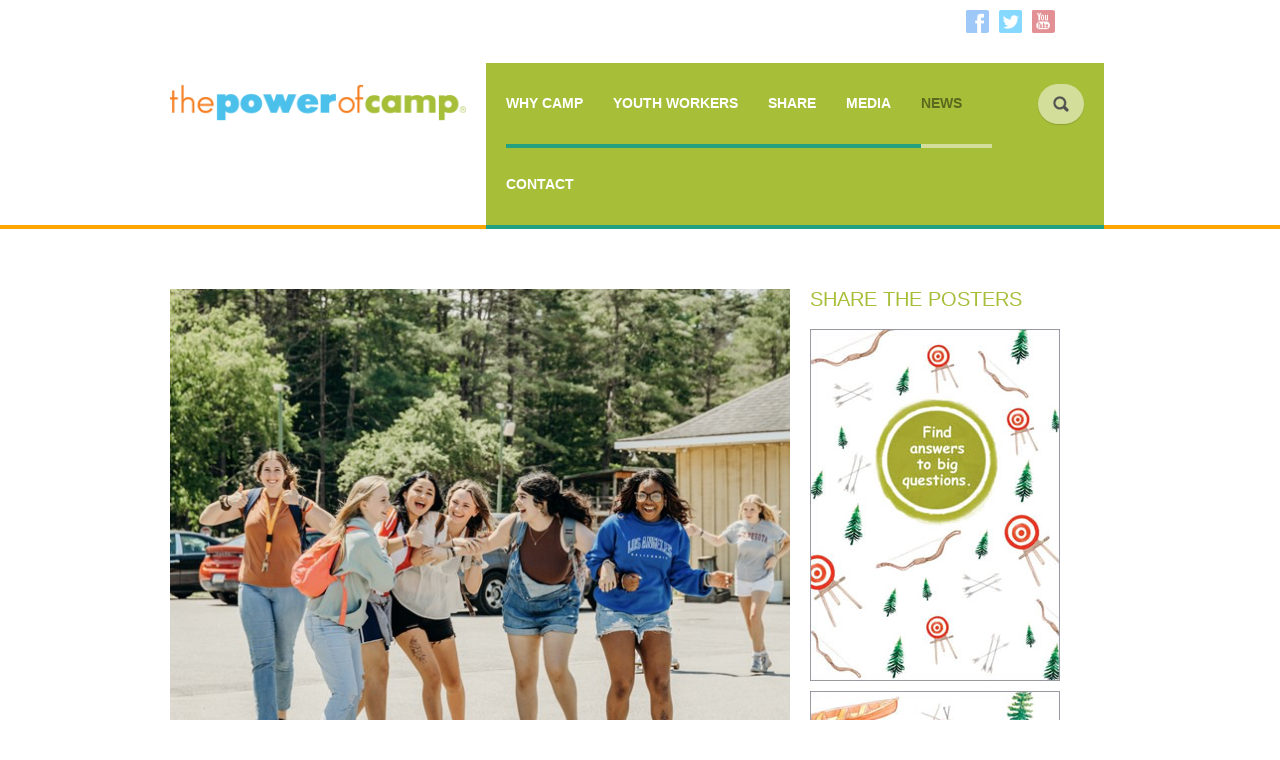

--- FILE ---
content_type: text/html; charset=UTF-8
request_url: https://thepowerofcamp.com/news/page/2/
body_size: 14284
content:
<!DOCTYPE html>
<html lang="en-US">
<head>
	<meta charset="UTF-8">
    <title>News - Page 2 of 15 -</title>
    <meta name="description" content="">
    <meta name="author" content="Wordpress Admin">
    <!-- Mobile Specific Meta -->
	<meta name="viewport" content="width=device-width, initial-scale=1, maximum-scale=1" />
     <!-- Pingbacks -->
	<link rel="pingback" href="https://thepowerofcamp.com/xmlrpc.php">
    <script type='text/javascript'>var TemplateDir='https://thepowerofcamp.com/wp-content/themes/universe'</script>	<!-- Favicon -->
		<meta name='robots' content='index, follow, max-image-preview:large, max-snippet:-1, max-video-preview:-1' />

	<!-- This site is optimized with the Yoast SEO plugin v23.6 - https://yoast.com/wordpress/plugins/seo/ -->
	<link rel="canonical" href="https://thepowerofcamp.com/news/page/2/" />
	<link rel="prev" href="https://thepowerofcamp.com/news/" />
	<link rel="next" href="https://thepowerofcamp.com/news/page/3/" />
	<meta property="og:locale" content="en_US" />
	<meta property="og:type" content="article" />
	<meta property="og:title" content="News - Page 2 of 15 -" />
	<meta property="og:url" content="https://thepowerofcamp.com/news/" />
	<script type="application/ld+json" class="yoast-schema-graph">{"@context":"https://schema.org","@graph":[{"@type":["WebPage","CollectionPage"],"@id":"https://thepowerofcamp.com/news/","url":"https://thepowerofcamp.com/news/page/2/","name":"News - Page 2 of 15 -","isPartOf":{"@id":"https://thepowerofcamp.com/#website"},"datePublished":"2014-01-24T06:21:15+00:00","dateModified":"2014-01-24T06:21:15+00:00","breadcrumb":{"@id":"https://thepowerofcamp.com/news/page/2/#breadcrumb"},"inLanguage":"en-US"},{"@type":"BreadcrumbList","@id":"https://thepowerofcamp.com/news/page/2/#breadcrumb","itemListElement":[{"@type":"ListItem","position":1,"name":"Home","item":"https://thepowerofcamp.com/"},{"@type":"ListItem","position":2,"name":"News"}]},{"@type":"WebSite","@id":"https://thepowerofcamp.com/#website","url":"https://thepowerofcamp.com/","name":"The Power of Camp","description":"","publisher":{"@id":"https://thepowerofcamp.com/#organization"},"potentialAction":[{"@type":"SearchAction","target":{"@type":"EntryPoint","urlTemplate":"https://thepowerofcamp.com/?s={search_term_string}"},"query-input":{"@type":"PropertyValueSpecification","valueRequired":true,"valueName":"search_term_string"}}],"inLanguage":"en-US"},{"@type":"Organization","@id":"https://thepowerofcamp.com/#organization","name":"Christian Camp & Conference Association","url":"https://thepowerofcamp.com/","logo":{"@type":"ImageObject","inLanguage":"en-US","@id":"https://thepowerofcamp.com/#/schema/logo/image/","url":"https://thepowerofcamp.com/wp-content/uploads/2014/01/power-camp-web-logo.png","contentUrl":"https://thepowerofcamp.com/wp-content/uploads/2014/01/power-camp-web-logo.png","width":316,"height":43,"caption":"Christian Camp & Conference Association"},"image":{"@id":"https://thepowerofcamp.com/#/schema/logo/image/"},"sameAs":["http://facebook.com/thepowerofcamp"]}]}</script>
	<!-- / Yoast SEO plugin. -->


<link rel='dns-prefetch' href='//w.sharethis.com' />
<link rel='dns-prefetch' href='//fonts.googleapis.com' />
<link rel='dns-prefetch' href='//www.googletagmanager.com' />
<link rel="alternate" type="application/rss+xml" title=" &raquo; Feed" href="https://thepowerofcamp.com/feed/" />
<link rel="alternate" type="application/rss+xml" title=" &raquo; Comments Feed" href="https://thepowerofcamp.com/comments/feed/" />
		<!-- This site uses the Google Analytics by MonsterInsights plugin v9.3.1 - Using Analytics tracking - https://www.monsterinsights.com/ -->
							<script src="//www.googletagmanager.com/gtag/js?id=G-SSSS2DKX6V"  data-cfasync="false" data-wpfc-render="false" type="text/javascript" async></script>
			<script data-cfasync="false" data-wpfc-render="false" type="text/javascript">
				var mi_version = '9.3.1';
				var mi_track_user = true;
				var mi_no_track_reason = '';
								var MonsterInsightsDefaultLocations = {"page_location":"https:\/\/thepowerofcamp.com\/news\/page\/2\/"};
				if ( typeof MonsterInsightsPrivacyGuardFilter === 'function' ) {
					var MonsterInsightsLocations = (typeof MonsterInsightsExcludeQuery === 'object') ? MonsterInsightsPrivacyGuardFilter( MonsterInsightsExcludeQuery ) : MonsterInsightsPrivacyGuardFilter( MonsterInsightsDefaultLocations );
				} else {
					var MonsterInsightsLocations = (typeof MonsterInsightsExcludeQuery === 'object') ? MonsterInsightsExcludeQuery : MonsterInsightsDefaultLocations;
				}

								var disableStrs = [
										'ga-disable-G-SSSS2DKX6V',
									];

				/* Function to detect opted out users */
				function __gtagTrackerIsOptedOut() {
					for (var index = 0; index < disableStrs.length; index++) {
						if (document.cookie.indexOf(disableStrs[index] + '=true') > -1) {
							return true;
						}
					}

					return false;
				}

				/* Disable tracking if the opt-out cookie exists. */
				if (__gtagTrackerIsOptedOut()) {
					for (var index = 0; index < disableStrs.length; index++) {
						window[disableStrs[index]] = true;
					}
				}

				/* Opt-out function */
				function __gtagTrackerOptout() {
					for (var index = 0; index < disableStrs.length; index++) {
						document.cookie = disableStrs[index] + '=true; expires=Thu, 31 Dec 2099 23:59:59 UTC; path=/';
						window[disableStrs[index]] = true;
					}
				}

				if ('undefined' === typeof gaOptout) {
					function gaOptout() {
						__gtagTrackerOptout();
					}
				}
								window.dataLayer = window.dataLayer || [];

				window.MonsterInsightsDualTracker = {
					helpers: {},
					trackers: {},
				};
				if (mi_track_user) {
					function __gtagDataLayer() {
						dataLayer.push(arguments);
					}

					function __gtagTracker(type, name, parameters) {
						if (!parameters) {
							parameters = {};
						}

						if (parameters.send_to) {
							__gtagDataLayer.apply(null, arguments);
							return;
						}

						if (type === 'event') {
														parameters.send_to = monsterinsights_frontend.v4_id;
							var hookName = name;
							if (typeof parameters['event_category'] !== 'undefined') {
								hookName = parameters['event_category'] + ':' + name;
							}

							if (typeof MonsterInsightsDualTracker.trackers[hookName] !== 'undefined') {
								MonsterInsightsDualTracker.trackers[hookName](parameters);
							} else {
								__gtagDataLayer('event', name, parameters);
							}
							
						} else {
							__gtagDataLayer.apply(null, arguments);
						}
					}

					__gtagTracker('js', new Date());
					__gtagTracker('set', {
						'developer_id.dZGIzZG': true,
											});
					if ( MonsterInsightsLocations.page_location ) {
						__gtagTracker('set', MonsterInsightsLocations);
					}
										__gtagTracker('config', 'G-SSSS2DKX6V', {"forceSSL":"true"} );
															window.gtag = __gtagTracker;										(function () {
						/* https://developers.google.com/analytics/devguides/collection/analyticsjs/ */
						/* ga and __gaTracker compatibility shim. */
						var noopfn = function () {
							return null;
						};
						var newtracker = function () {
							return new Tracker();
						};
						var Tracker = function () {
							return null;
						};
						var p = Tracker.prototype;
						p.get = noopfn;
						p.set = noopfn;
						p.send = function () {
							var args = Array.prototype.slice.call(arguments);
							args.unshift('send');
							__gaTracker.apply(null, args);
						};
						var __gaTracker = function () {
							var len = arguments.length;
							if (len === 0) {
								return;
							}
							var f = arguments[len - 1];
							if (typeof f !== 'object' || f === null || typeof f.hitCallback !== 'function') {
								if ('send' === arguments[0]) {
									var hitConverted, hitObject = false, action;
									if ('event' === arguments[1]) {
										if ('undefined' !== typeof arguments[3]) {
											hitObject = {
												'eventAction': arguments[3],
												'eventCategory': arguments[2],
												'eventLabel': arguments[4],
												'value': arguments[5] ? arguments[5] : 1,
											}
										}
									}
									if ('pageview' === arguments[1]) {
										if ('undefined' !== typeof arguments[2]) {
											hitObject = {
												'eventAction': 'page_view',
												'page_path': arguments[2],
											}
										}
									}
									if (typeof arguments[2] === 'object') {
										hitObject = arguments[2];
									}
									if (typeof arguments[5] === 'object') {
										Object.assign(hitObject, arguments[5]);
									}
									if ('undefined' !== typeof arguments[1].hitType) {
										hitObject = arguments[1];
										if ('pageview' === hitObject.hitType) {
											hitObject.eventAction = 'page_view';
										}
									}
									if (hitObject) {
										action = 'timing' === arguments[1].hitType ? 'timing_complete' : hitObject.eventAction;
										hitConverted = mapArgs(hitObject);
										__gtagTracker('event', action, hitConverted);
									}
								}
								return;
							}

							function mapArgs(args) {
								var arg, hit = {};
								var gaMap = {
									'eventCategory': 'event_category',
									'eventAction': 'event_action',
									'eventLabel': 'event_label',
									'eventValue': 'event_value',
									'nonInteraction': 'non_interaction',
									'timingCategory': 'event_category',
									'timingVar': 'name',
									'timingValue': 'value',
									'timingLabel': 'event_label',
									'page': 'page_path',
									'location': 'page_location',
									'title': 'page_title',
									'referrer' : 'page_referrer',
								};
								for (arg in args) {
																		if (!(!args.hasOwnProperty(arg) || !gaMap.hasOwnProperty(arg))) {
										hit[gaMap[arg]] = args[arg];
									} else {
										hit[arg] = args[arg];
									}
								}
								return hit;
							}

							try {
								f.hitCallback();
							} catch (ex) {
							}
						};
						__gaTracker.create = newtracker;
						__gaTracker.getByName = newtracker;
						__gaTracker.getAll = function () {
							return [];
						};
						__gaTracker.remove = noopfn;
						__gaTracker.loaded = true;
						window['__gaTracker'] = __gaTracker;
					})();
									} else {
										console.log("");
					(function () {
						function __gtagTracker() {
							return null;
						}

						window['__gtagTracker'] = __gtagTracker;
						window['gtag'] = __gtagTracker;
					})();
									}
			</script>
				<!-- / Google Analytics by MonsterInsights -->
		<script type="text/javascript">
/* <![CDATA[ */
window._wpemojiSettings = {"baseUrl":"https:\/\/s.w.org\/images\/core\/emoji\/15.0.3\/72x72\/","ext":".png","svgUrl":"https:\/\/s.w.org\/images\/core\/emoji\/15.0.3\/svg\/","svgExt":".svg","source":{"concatemoji":"https:\/\/thepowerofcamp.com\/wp-includes\/js\/wp-emoji-release.min.js?ver=6.5.7"}};
/*! This file is auto-generated */
!function(i,n){var o,s,e;function c(e){try{var t={supportTests:e,timestamp:(new Date).valueOf()};sessionStorage.setItem(o,JSON.stringify(t))}catch(e){}}function p(e,t,n){e.clearRect(0,0,e.canvas.width,e.canvas.height),e.fillText(t,0,0);var t=new Uint32Array(e.getImageData(0,0,e.canvas.width,e.canvas.height).data),r=(e.clearRect(0,0,e.canvas.width,e.canvas.height),e.fillText(n,0,0),new Uint32Array(e.getImageData(0,0,e.canvas.width,e.canvas.height).data));return t.every(function(e,t){return e===r[t]})}function u(e,t,n){switch(t){case"flag":return n(e,"\ud83c\udff3\ufe0f\u200d\u26a7\ufe0f","\ud83c\udff3\ufe0f\u200b\u26a7\ufe0f")?!1:!n(e,"\ud83c\uddfa\ud83c\uddf3","\ud83c\uddfa\u200b\ud83c\uddf3")&&!n(e,"\ud83c\udff4\udb40\udc67\udb40\udc62\udb40\udc65\udb40\udc6e\udb40\udc67\udb40\udc7f","\ud83c\udff4\u200b\udb40\udc67\u200b\udb40\udc62\u200b\udb40\udc65\u200b\udb40\udc6e\u200b\udb40\udc67\u200b\udb40\udc7f");case"emoji":return!n(e,"\ud83d\udc26\u200d\u2b1b","\ud83d\udc26\u200b\u2b1b")}return!1}function f(e,t,n){var r="undefined"!=typeof WorkerGlobalScope&&self instanceof WorkerGlobalScope?new OffscreenCanvas(300,150):i.createElement("canvas"),a=r.getContext("2d",{willReadFrequently:!0}),o=(a.textBaseline="top",a.font="600 32px Arial",{});return e.forEach(function(e){o[e]=t(a,e,n)}),o}function t(e){var t=i.createElement("script");t.src=e,t.defer=!0,i.head.appendChild(t)}"undefined"!=typeof Promise&&(o="wpEmojiSettingsSupports",s=["flag","emoji"],n.supports={everything:!0,everythingExceptFlag:!0},e=new Promise(function(e){i.addEventListener("DOMContentLoaded",e,{once:!0})}),new Promise(function(t){var n=function(){try{var e=JSON.parse(sessionStorage.getItem(o));if("object"==typeof e&&"number"==typeof e.timestamp&&(new Date).valueOf()<e.timestamp+604800&&"object"==typeof e.supportTests)return e.supportTests}catch(e){}return null}();if(!n){if("undefined"!=typeof Worker&&"undefined"!=typeof OffscreenCanvas&&"undefined"!=typeof URL&&URL.createObjectURL&&"undefined"!=typeof Blob)try{var e="postMessage("+f.toString()+"("+[JSON.stringify(s),u.toString(),p.toString()].join(",")+"));",r=new Blob([e],{type:"text/javascript"}),a=new Worker(URL.createObjectURL(r),{name:"wpTestEmojiSupports"});return void(a.onmessage=function(e){c(n=e.data),a.terminate(),t(n)})}catch(e){}c(n=f(s,u,p))}t(n)}).then(function(e){for(var t in e)n.supports[t]=e[t],n.supports.everything=n.supports.everything&&n.supports[t],"flag"!==t&&(n.supports.everythingExceptFlag=n.supports.everythingExceptFlag&&n.supports[t]);n.supports.everythingExceptFlag=n.supports.everythingExceptFlag&&!n.supports.flag,n.DOMReady=!1,n.readyCallback=function(){n.DOMReady=!0}}).then(function(){return e}).then(function(){var e;n.supports.everything||(n.readyCallback(),(e=n.source||{}).concatemoji?t(e.concatemoji):e.wpemoji&&e.twemoji&&(t(e.twemoji),t(e.wpemoji)))}))}((window,document),window._wpemojiSettings);
/* ]]> */
</script>
<style id='wp-emoji-styles-inline-css' type='text/css'>

	img.wp-smiley, img.emoji {
		display: inline !important;
		border: none !important;
		box-shadow: none !important;
		height: 1em !important;
		width: 1em !important;
		margin: 0 0.07em !important;
		vertical-align: -0.1em !important;
		background: none !important;
		padding: 0 !important;
	}
</style>
<link rel='stylesheet' id='wp-block-library-css' href='https://thepowerofcamp.com/wp-includes/css/dist/block-library/style.min.css?ver=6.5.7' type='text/css' media='all' />
<style id='classic-theme-styles-inline-css' type='text/css'>
/*! This file is auto-generated */
.wp-block-button__link{color:#fff;background-color:#32373c;border-radius:9999px;box-shadow:none;text-decoration:none;padding:calc(.667em + 2px) calc(1.333em + 2px);font-size:1.125em}.wp-block-file__button{background:#32373c;color:#fff;text-decoration:none}
</style>
<style id='global-styles-inline-css' type='text/css'>
body{--wp--preset--color--black: #000000;--wp--preset--color--cyan-bluish-gray: #abb8c3;--wp--preset--color--white: #ffffff;--wp--preset--color--pale-pink: #f78da7;--wp--preset--color--vivid-red: #cf2e2e;--wp--preset--color--luminous-vivid-orange: #ff6900;--wp--preset--color--luminous-vivid-amber: #fcb900;--wp--preset--color--light-green-cyan: #7bdcb5;--wp--preset--color--vivid-green-cyan: #00d084;--wp--preset--color--pale-cyan-blue: #8ed1fc;--wp--preset--color--vivid-cyan-blue: #0693e3;--wp--preset--color--vivid-purple: #9b51e0;--wp--preset--gradient--vivid-cyan-blue-to-vivid-purple: linear-gradient(135deg,rgba(6,147,227,1) 0%,rgb(155,81,224) 100%);--wp--preset--gradient--light-green-cyan-to-vivid-green-cyan: linear-gradient(135deg,rgb(122,220,180) 0%,rgb(0,208,130) 100%);--wp--preset--gradient--luminous-vivid-amber-to-luminous-vivid-orange: linear-gradient(135deg,rgba(252,185,0,1) 0%,rgba(255,105,0,1) 100%);--wp--preset--gradient--luminous-vivid-orange-to-vivid-red: linear-gradient(135deg,rgba(255,105,0,1) 0%,rgb(207,46,46) 100%);--wp--preset--gradient--very-light-gray-to-cyan-bluish-gray: linear-gradient(135deg,rgb(238,238,238) 0%,rgb(169,184,195) 100%);--wp--preset--gradient--cool-to-warm-spectrum: linear-gradient(135deg,rgb(74,234,220) 0%,rgb(151,120,209) 20%,rgb(207,42,186) 40%,rgb(238,44,130) 60%,rgb(251,105,98) 80%,rgb(254,248,76) 100%);--wp--preset--gradient--blush-light-purple: linear-gradient(135deg,rgb(255,206,236) 0%,rgb(152,150,240) 100%);--wp--preset--gradient--blush-bordeaux: linear-gradient(135deg,rgb(254,205,165) 0%,rgb(254,45,45) 50%,rgb(107,0,62) 100%);--wp--preset--gradient--luminous-dusk: linear-gradient(135deg,rgb(255,203,112) 0%,rgb(199,81,192) 50%,rgb(65,88,208) 100%);--wp--preset--gradient--pale-ocean: linear-gradient(135deg,rgb(255,245,203) 0%,rgb(182,227,212) 50%,rgb(51,167,181) 100%);--wp--preset--gradient--electric-grass: linear-gradient(135deg,rgb(202,248,128) 0%,rgb(113,206,126) 100%);--wp--preset--gradient--midnight: linear-gradient(135deg,rgb(2,3,129) 0%,rgb(40,116,252) 100%);--wp--preset--font-size--small: 13px;--wp--preset--font-size--medium: 20px;--wp--preset--font-size--large: 36px;--wp--preset--font-size--x-large: 42px;--wp--preset--spacing--20: 0.44rem;--wp--preset--spacing--30: 0.67rem;--wp--preset--spacing--40: 1rem;--wp--preset--spacing--50: 1.5rem;--wp--preset--spacing--60: 2.25rem;--wp--preset--spacing--70: 3.38rem;--wp--preset--spacing--80: 5.06rem;--wp--preset--shadow--natural: 6px 6px 9px rgba(0, 0, 0, 0.2);--wp--preset--shadow--deep: 12px 12px 50px rgba(0, 0, 0, 0.4);--wp--preset--shadow--sharp: 6px 6px 0px rgba(0, 0, 0, 0.2);--wp--preset--shadow--outlined: 6px 6px 0px -3px rgba(255, 255, 255, 1), 6px 6px rgba(0, 0, 0, 1);--wp--preset--shadow--crisp: 6px 6px 0px rgba(0, 0, 0, 1);}:where(.is-layout-flex){gap: 0.5em;}:where(.is-layout-grid){gap: 0.5em;}body .is-layout-flex{display: flex;}body .is-layout-flex{flex-wrap: wrap;align-items: center;}body .is-layout-flex > *{margin: 0;}body .is-layout-grid{display: grid;}body .is-layout-grid > *{margin: 0;}:where(.wp-block-columns.is-layout-flex){gap: 2em;}:where(.wp-block-columns.is-layout-grid){gap: 2em;}:where(.wp-block-post-template.is-layout-flex){gap: 1.25em;}:where(.wp-block-post-template.is-layout-grid){gap: 1.25em;}.has-black-color{color: var(--wp--preset--color--black) !important;}.has-cyan-bluish-gray-color{color: var(--wp--preset--color--cyan-bluish-gray) !important;}.has-white-color{color: var(--wp--preset--color--white) !important;}.has-pale-pink-color{color: var(--wp--preset--color--pale-pink) !important;}.has-vivid-red-color{color: var(--wp--preset--color--vivid-red) !important;}.has-luminous-vivid-orange-color{color: var(--wp--preset--color--luminous-vivid-orange) !important;}.has-luminous-vivid-amber-color{color: var(--wp--preset--color--luminous-vivid-amber) !important;}.has-light-green-cyan-color{color: var(--wp--preset--color--light-green-cyan) !important;}.has-vivid-green-cyan-color{color: var(--wp--preset--color--vivid-green-cyan) !important;}.has-pale-cyan-blue-color{color: var(--wp--preset--color--pale-cyan-blue) !important;}.has-vivid-cyan-blue-color{color: var(--wp--preset--color--vivid-cyan-blue) !important;}.has-vivid-purple-color{color: var(--wp--preset--color--vivid-purple) !important;}.has-black-background-color{background-color: var(--wp--preset--color--black) !important;}.has-cyan-bluish-gray-background-color{background-color: var(--wp--preset--color--cyan-bluish-gray) !important;}.has-white-background-color{background-color: var(--wp--preset--color--white) !important;}.has-pale-pink-background-color{background-color: var(--wp--preset--color--pale-pink) !important;}.has-vivid-red-background-color{background-color: var(--wp--preset--color--vivid-red) !important;}.has-luminous-vivid-orange-background-color{background-color: var(--wp--preset--color--luminous-vivid-orange) !important;}.has-luminous-vivid-amber-background-color{background-color: var(--wp--preset--color--luminous-vivid-amber) !important;}.has-light-green-cyan-background-color{background-color: var(--wp--preset--color--light-green-cyan) !important;}.has-vivid-green-cyan-background-color{background-color: var(--wp--preset--color--vivid-green-cyan) !important;}.has-pale-cyan-blue-background-color{background-color: var(--wp--preset--color--pale-cyan-blue) !important;}.has-vivid-cyan-blue-background-color{background-color: var(--wp--preset--color--vivid-cyan-blue) !important;}.has-vivid-purple-background-color{background-color: var(--wp--preset--color--vivid-purple) !important;}.has-black-border-color{border-color: var(--wp--preset--color--black) !important;}.has-cyan-bluish-gray-border-color{border-color: var(--wp--preset--color--cyan-bluish-gray) !important;}.has-white-border-color{border-color: var(--wp--preset--color--white) !important;}.has-pale-pink-border-color{border-color: var(--wp--preset--color--pale-pink) !important;}.has-vivid-red-border-color{border-color: var(--wp--preset--color--vivid-red) !important;}.has-luminous-vivid-orange-border-color{border-color: var(--wp--preset--color--luminous-vivid-orange) !important;}.has-luminous-vivid-amber-border-color{border-color: var(--wp--preset--color--luminous-vivid-amber) !important;}.has-light-green-cyan-border-color{border-color: var(--wp--preset--color--light-green-cyan) !important;}.has-vivid-green-cyan-border-color{border-color: var(--wp--preset--color--vivid-green-cyan) !important;}.has-pale-cyan-blue-border-color{border-color: var(--wp--preset--color--pale-cyan-blue) !important;}.has-vivid-cyan-blue-border-color{border-color: var(--wp--preset--color--vivid-cyan-blue) !important;}.has-vivid-purple-border-color{border-color: var(--wp--preset--color--vivid-purple) !important;}.has-vivid-cyan-blue-to-vivid-purple-gradient-background{background: var(--wp--preset--gradient--vivid-cyan-blue-to-vivid-purple) !important;}.has-light-green-cyan-to-vivid-green-cyan-gradient-background{background: var(--wp--preset--gradient--light-green-cyan-to-vivid-green-cyan) !important;}.has-luminous-vivid-amber-to-luminous-vivid-orange-gradient-background{background: var(--wp--preset--gradient--luminous-vivid-amber-to-luminous-vivid-orange) !important;}.has-luminous-vivid-orange-to-vivid-red-gradient-background{background: var(--wp--preset--gradient--luminous-vivid-orange-to-vivid-red) !important;}.has-very-light-gray-to-cyan-bluish-gray-gradient-background{background: var(--wp--preset--gradient--very-light-gray-to-cyan-bluish-gray) !important;}.has-cool-to-warm-spectrum-gradient-background{background: var(--wp--preset--gradient--cool-to-warm-spectrum) !important;}.has-blush-light-purple-gradient-background{background: var(--wp--preset--gradient--blush-light-purple) !important;}.has-blush-bordeaux-gradient-background{background: var(--wp--preset--gradient--blush-bordeaux) !important;}.has-luminous-dusk-gradient-background{background: var(--wp--preset--gradient--luminous-dusk) !important;}.has-pale-ocean-gradient-background{background: var(--wp--preset--gradient--pale-ocean) !important;}.has-electric-grass-gradient-background{background: var(--wp--preset--gradient--electric-grass) !important;}.has-midnight-gradient-background{background: var(--wp--preset--gradient--midnight) !important;}.has-small-font-size{font-size: var(--wp--preset--font-size--small) !important;}.has-medium-font-size{font-size: var(--wp--preset--font-size--medium) !important;}.has-large-font-size{font-size: var(--wp--preset--font-size--large) !important;}.has-x-large-font-size{font-size: var(--wp--preset--font-size--x-large) !important;}
.wp-block-navigation a:where(:not(.wp-element-button)){color: inherit;}
:where(.wp-block-post-template.is-layout-flex){gap: 1.25em;}:where(.wp-block-post-template.is-layout-grid){gap: 1.25em;}
:where(.wp-block-columns.is-layout-flex){gap: 2em;}:where(.wp-block-columns.is-layout-grid){gap: 2em;}
.wp-block-pullquote{font-size: 1.5em;line-height: 1.6;}
</style>
<link rel='stylesheet' id='contact-form-7-css' href='https://thepowerofcamp.com/wp-content/plugins/contact-form-7/includes/css/styles.css?ver=5.9.8' type='text/css' media='all' />
<link rel='stylesheet' id='tt-base-font518354022-css' href='https://fonts.googleapis.com/css?family=Enriqueta%3A300%2C400%2C700%7COpen+Sans%3A300italic%2C400italic%2C700italic%2C300%2C400%2C600%2C700&#038;ver=6.5.7' type='text/css' media='all' />
<link rel='stylesheet' id='tt-custom-font-Open Sans-css' href='//fonts.googleapis.com/css?family=Open+Sans&#038;ver=6.5.7' type='text/css' media='all' />
<link rel='stylesheet' id='tt-bootstrap.css-css' href='https://thepowerofcamp.com/wp-content/themes/universe/css/bootstrap.css?ver=6.5.7' type='text/css' media='all' />
<link rel='stylesheet' id='tt-main-style-css' href='https://thepowerofcamp.com/wp-content/themes/universe/css/screen.css?ver=6.5.7' type='text/css' media='all' />
<style id='tt-main-style-inline-css' type='text/css'>
body{background-color: ;background-image: url('')}
</style>
<link rel='stylesheet' id='tt-theme-style-css' href='https://thepowerofcamp.com/wp-content/themes/universe/style.css?ver=6.5.7' type='text/css' media='all' />
<script type="text/javascript" src="https://thepowerofcamp.com/wp-content/plugins/google-analytics-for-wordpress/assets/js/frontend-gtag.min.js?ver=9.3.1" id="monsterinsights-frontend-script-js" async="async" data-wp-strategy="async"></script>
<script data-cfasync="false" data-wpfc-render="false" type="text/javascript" id='monsterinsights-frontend-script-js-extra'>/* <![CDATA[ */
var monsterinsights_frontend = {"js_events_tracking":"true","download_extensions":"doc,pdf,ppt,zip,xls,docx,pptx,xlsx","inbound_paths":"[]","home_url":"https:\/\/thepowerofcamp.com","hash_tracking":"false","v4_id":"G-SSSS2DKX6V"};/* ]]> */
</script>
<script type="text/javascript" id="jquery-core-js-extra">
/* <![CDATA[ */
var tesla_ajax = {"url":"https:\/\/thepowerofcamp.com\/wp-admin\/admin-ajax.php","nonce":"96fa61f9a7"};
tesla_ajax.actions = {faq:{},
portfolio:{},
boxes:{},
gallery:{},
services:{},
testimonials:{},
skills:{},
clients:{},
calendar:{},
toggle:{},
team:{},
price:{},
cases:{},
};
/* ]]> */
</script>
<script type="text/javascript" src="https://thepowerofcamp.com/wp-includes/js/jquery/jquery.min.js?ver=3.7.1" id="jquery-core-js"></script>
<script type="text/javascript" src="https://thepowerofcamp.com/wp-includes/js/jquery/jquery-migrate.min.js?ver=3.4.1" id="jquery-migrate-js"></script>
<script type="text/javascript" src="//thepowerofcamp.com/wp-content/plugins/revslider/sr6/assets/js/rbtools.min.js?ver=6.7.12" async id="tp-tools-js"></script>
<script type="text/javascript" src="//thepowerofcamp.com/wp-content/plugins/revslider/sr6/assets/js/rs6.min.js?ver=6.7.12" async id="revmin-js"></script>
<script type="text/javascript" src="https://thepowerofcamp.com/wp-content/themes/universe/tesla_framework/static/js/holder.js" id="tesla-image-holder-js"></script>
<link rel="https://api.w.org/" href="https://thepowerofcamp.com/wp-json/" /><link rel="EditURI" type="application/rsd+xml" title="RSD" href="https://thepowerofcamp.com/xmlrpc.php?rsd" />
<meta name="generator" content="WordPress 6.5.7" />
<meta name="generator" content="Site Kit by Google 1.148.0" /><script type="text/javascript">var ajaxurl = 'https://thepowerofcamp.com/wp-admin/admin-ajax.php';</script><meta name="generator" content="Powered by Slider Revolution 6.7.12 - responsive, Mobile-Friendly Slider Plugin for WordPress with comfortable drag and drop interface." />
<script>function setREVStartSize(e){
			//window.requestAnimationFrame(function() {
				window.RSIW = window.RSIW===undefined ? window.innerWidth : window.RSIW;
				window.RSIH = window.RSIH===undefined ? window.innerHeight : window.RSIH;
				try {
					var pw = document.getElementById(e.c).parentNode.offsetWidth,
						newh;
					pw = pw===0 || isNaN(pw) || (e.l=="fullwidth" || e.layout=="fullwidth") ? window.RSIW : pw;
					e.tabw = e.tabw===undefined ? 0 : parseInt(e.tabw);
					e.thumbw = e.thumbw===undefined ? 0 : parseInt(e.thumbw);
					e.tabh = e.tabh===undefined ? 0 : parseInt(e.tabh);
					e.thumbh = e.thumbh===undefined ? 0 : parseInt(e.thumbh);
					e.tabhide = e.tabhide===undefined ? 0 : parseInt(e.tabhide);
					e.thumbhide = e.thumbhide===undefined ? 0 : parseInt(e.thumbhide);
					e.mh = e.mh===undefined || e.mh=="" || e.mh==="auto" ? 0 : parseInt(e.mh,0);
					if(e.layout==="fullscreen" || e.l==="fullscreen")
						newh = Math.max(e.mh,window.RSIH);
					else{
						e.gw = Array.isArray(e.gw) ? e.gw : [e.gw];
						for (var i in e.rl) if (e.gw[i]===undefined || e.gw[i]===0) e.gw[i] = e.gw[i-1];
						e.gh = e.el===undefined || e.el==="" || (Array.isArray(e.el) && e.el.length==0)? e.gh : e.el;
						e.gh = Array.isArray(e.gh) ? e.gh : [e.gh];
						for (var i in e.rl) if (e.gh[i]===undefined || e.gh[i]===0) e.gh[i] = e.gh[i-1];
											
						var nl = new Array(e.rl.length),
							ix = 0,
							sl;
						e.tabw = e.tabhide>=pw ? 0 : e.tabw;
						e.thumbw = e.thumbhide>=pw ? 0 : e.thumbw;
						e.tabh = e.tabhide>=pw ? 0 : e.tabh;
						e.thumbh = e.thumbhide>=pw ? 0 : e.thumbh;
						for (var i in e.rl) nl[i] = e.rl[i]<window.RSIW ? 0 : e.rl[i];
						sl = nl[0];
						for (var i in nl) if (sl>nl[i] && nl[i]>0) { sl = nl[i]; ix=i;}
						var m = pw>(e.gw[ix]+e.tabw+e.thumbw) ? 1 : (pw-(e.tabw+e.thumbw)) / (e.gw[ix]);
						newh =  (e.gh[ix] * m) + (e.tabh + e.thumbh);
					}
					var el = document.getElementById(e.c);
					if (el!==null && el) el.style.height = newh+"px";
					el = document.getElementById(e.c+"_wrapper");
					if (el!==null && el) {
						el.style.height = newh+"px";
						el.style.display = "block";
					}
				} catch(e){
					console.log("Failure at Presize of Slider:" + e)
				}
			//});
		  };</script>

<!-- My Custom CSS -->
<link rel='stylesheet' id='mccss_stylesheet' href='https://thepowerofcamp.com/wp-content/uploads/my_custom_css/my_style.css?1762870894' type='text/css' media='all' />
<!-- My Custom CSS -->
</head>
<body class="blog paged paged-2">
	<!-- ===================================== START HEADER -->
    <div class="header">
        <div class="container">
            <ul class="socials">
                            <li>
                <a href="http://www.facebook.com/thepowerofcamp" target="_blank">
                                            <img src="https://thepowerofcamp.com/wp-content/themes/universe/images/socials/socials-facebook.png" alt="facebook" />
                                    </a>
            </li>
                    <li>
                <a href="http://www.twitter.com/cccaorg" target="_blank">
                                            <img src="https://thepowerofcamp.com/wp-content/themes/universe/images/socials/socials-twitter.png" alt="twitter" />
                                    </a>
            </li>
                    <li>
                <a href="http://www.youtube.com/CCCAvideo" target="_blank">
                                            <img src="https://thepowerofcamp.com/wp-content/themes/universe/images/socials/socials-youtube.png" alt="youtube" />
                                    </a>
            </li>
                    </ul>

            <div class="row">
                <div class="span3">
                    <div class="logo">
                        <a href="https://thepowerofcamp.com" class="logo" style="font-family:Open Sans;" >
                                                            <img src="/wp-content/uploads/2014/01/power-camp-web-logo.png" alt="Universe logo">
                                                    </a>
                    </div>
                </div>
                <div class="span9">
                    <div class="position">
                        <form class="search-form" action="https://thepowerofcamp.com/">
                            <input type="submit" value="" class="serach_button">
                            <input type="text" name="s" placeholder="Search ..." class="search_line">
                        </form>

                        <div class="menu">
                            <ul>
                                <li id="menu-item-313" class="menu-item menu-item-type-post_type menu-item-object-page menu-item-313"><a href="https://thepowerofcamp.com/why-camp/">Why Camp</a></li>
<li id="menu-item-312" class="menu-item menu-item-type-post_type menu-item-object-page menu-item-312"><a href="https://thepowerofcamp.com/youth-workers/">Youth Workers</a></li>
<li id="menu-item-1350" class="menu-item menu-item-type-post_type menu-item-object-page menu-item-1350"><a href="https://thepowerofcamp.com/share-your-camp-story/">Share</a></li>
<li id="menu-item-1275" class="menu-item menu-item-type-post_type menu-item-object-page menu-item-1275"><a href="https://thepowerofcamp.com/media-2/">Media</a></li>
<li id="menu-item-612" class="menu-item menu-item-type-post_type menu-item-object-page current-menu-item page_item page-item-610 current_page_item current_page_parent menu-item-612"><a href="https://thepowerofcamp.com/news/" aria-current="page">News</a></li>
<li id="menu-item-746" class="menu-item menu-item-type-post_type menu-item-object-page menu-item-746"><a href="https://thepowerofcamp.com/contact/">Contact</a></li>
                            </ul>
                        </div>
                    </div>
                </div>
            </div>
        </div>
    </div>
    <!-- ================================= END HEADER === -->

    <!-- ================================= START CONTENT === -->
    <div class="content"><div class="tt_blog">
    <div class="container">
        <div class="row">
            <div class="span8">
				<div id="post-2694" class="blog-entry post-2694 post type-post status-publish format-standard has-post-thumbnail hentry category-benefits-of-camp">
        <div class="entry-cover"><img width="624" height="527" src="https://thepowerofcamp.com/wp-content/uploads/2024/05/20240523-find-community-at-camp.jpg" class="attachment-post-thumbnail size-post-thumbnail wp-post-image" alt="" decoding="async" fetchpriority="high" srcset="https://thepowerofcamp.com/wp-content/uploads/2024/05/20240523-find-community-at-camp.jpg 624w, https://thepowerofcamp.com/wp-content/uploads/2024/05/20240523-find-community-at-camp-300x253.jpg 300w, https://thepowerofcamp.com/wp-content/uploads/2024/05/20240523-find-community-at-camp-178x150.jpg 178w" sizes="(max-width: 624px) 100vw, 624px" /></div>    <div class="entry-header">
        <h2><a href="https://thepowerofcamp.com/find-community-at-camp/">Find Community at Camp</a></h2>
        23 May / by: <a href="https://www.ccca.org" title="Visit Christian Camping&#8217;s website" rel="author external">Christian Camping</a> / <a href="https://thepowerofcamp.com/find-community-at-camp/">0 comments</a> /     </div>
    <div class="entry-content">
        <p>Do you feel like you have people in your corner to support you in the hard times and celebrate with you in the good times? It’s okay if that answer is no. If you feel lonely, you’re not the only one. According to a study done by McCrindle Research group, 71% of Gen Z often [&hellip;]</p>
    </div>
    <div class="entry-footer">
        <a href="https://thepowerofcamp.com/find-community-at-camp/" class="button_1">read</a>
    </div>
</div><div id="post-2690" class="blog-entry post-2690 post type-post status-publish format-standard has-post-thumbnail hentry category-benefits-of-camp">
        <div class="entry-cover"><img width="651" height="434" src="https://thepowerofcamp.com/wp-content/uploads/2024/05/20240523-what-I-gained-by-going-to-camp.jpg" class="attachment-post-thumbnail size-post-thumbnail wp-post-image" alt="" decoding="async" srcset="https://thepowerofcamp.com/wp-content/uploads/2024/05/20240523-what-I-gained-by-going-to-camp.jpg 651w, https://thepowerofcamp.com/wp-content/uploads/2024/05/20240523-what-I-gained-by-going-to-camp-300x200.jpg 300w, https://thepowerofcamp.com/wp-content/uploads/2024/05/20240523-what-I-gained-by-going-to-camp-178x119.jpg 178w" sizes="(max-width: 651px) 100vw, 651px" /></div>    <div class="entry-header">
        <h2><a href="https://thepowerofcamp.com/what-i-gained-by-going-to-camp/">What I Gained By Going to Camp</a></h2>
        23 May / by: <a href="https://www.ccca.org" title="Visit Christian Camping&#8217;s website" rel="author external">Christian Camping</a> / <a href="https://thepowerofcamp.com/what-i-gained-by-going-to-camp/">0 comments</a> /     </div>
    <div class="entry-content">
        <p>For years I was too anxious to go to camp. Spending five whole days away from my parents with people I didn’t know sounded more terrifying than exciting. However, when I finally gained the courage to go to camp, I never wanted to leave. Summer camp was a place where I felt I truly belonged [&hellip;]</p>
    </div>
    <div class="entry-footer">
        <a href="https://thepowerofcamp.com/what-i-gained-by-going-to-camp/" class="button_1">read</a>
    </div>
</div><div id="post-2650" class="blog-entry post-2650 post type-post status-publish format-standard has-post-thumbnail hentry category-benefits-of-camp">
        <div class="entry-cover"><img width="975" height="650" src="https://thepowerofcamp.com/wp-content/uploads/2023/06/How-I-Was-Supported-As-a-Young-Leader-at-Camp.jpg" class="attachment-post-thumbnail size-post-thumbnail wp-post-image" alt="" decoding="async" srcset="https://thepowerofcamp.com/wp-content/uploads/2023/06/How-I-Was-Supported-As-a-Young-Leader-at-Camp.jpg 975w, https://thepowerofcamp.com/wp-content/uploads/2023/06/How-I-Was-Supported-As-a-Young-Leader-at-Camp-300x200.jpg 300w, https://thepowerofcamp.com/wp-content/uploads/2023/06/How-I-Was-Supported-As-a-Young-Leader-at-Camp-768x512.jpg 768w, https://thepowerofcamp.com/wp-content/uploads/2023/06/How-I-Was-Supported-As-a-Young-Leader-at-Camp-178x119.jpg 178w" sizes="(max-width: 975px) 100vw, 975px" /></div>    <div class="entry-header">
        <h2><a href="https://thepowerofcamp.com/how-i-was-supported-as-a-young-leader-at-camp/">How I Was Supported As a Young Leader at Camp</a></h2>
        22 Jun / by: <a href="https://www.ccca.org" title="Visit Christian Camping&#8217;s website" rel="author external">Christian Camping</a> / <a href="https://thepowerofcamp.com/how-i-was-supported-as-a-young-leader-at-camp/">0 comments</a> /     </div>
    <div class="entry-content">
        <p>“It is estimated that 83% of organizations understand the importance of investing in leadership development at entry-level leadership roles. Yet, only 5% of organizations have done it.” Billy Dunn of centerconsulting.org. You may have seen graphics or read blog posts on how working at camp helps develop leadership skills. That sounds idealistic especially given the [&hellip;]</p>
    </div>
    <div class="entry-footer">
        <a href="https://thepowerofcamp.com/how-i-was-supported-as-a-young-leader-at-camp/" class="button_1">read</a>
    </div>
</div><div id="post-2637" class="blog-entry post-2637 post type-post status-publish format-standard has-post-thumbnail hentry category-benefits-of-camp">
        <div class="entry-cover"><img width="460" height="690" src="https://thepowerofcamp.com/wp-content/uploads/2023/06/3-Ways-Camp-Friendships-Are-Unique.jpg" class="attachment-post-thumbnail size-post-thumbnail wp-post-image" alt="" decoding="async" loading="lazy" srcset="https://thepowerofcamp.com/wp-content/uploads/2023/06/3-Ways-Camp-Friendships-Are-Unique.jpg 460w, https://thepowerofcamp.com/wp-content/uploads/2023/06/3-Ways-Camp-Friendships-Are-Unique-200x300.jpg 200w, https://thepowerofcamp.com/wp-content/uploads/2023/06/3-Ways-Camp-Friendships-Are-Unique-119x178.jpg 119w" sizes="(max-width: 460px) 100vw, 460px" /></div>    <div class="entry-header">
        <h2><a href="https://thepowerofcamp.com/3-ways-camp-friendships-are-unique/">3 Ways Camp Friendships Are Unique</a></h2>
        10 Jun / by: <a href="https://www.ccca.org" title="Visit Christian Camping&#8217;s website" rel="author external">Christian Camping</a> / <a href="https://thepowerofcamp.com/3-ways-camp-friendships-are-unique/">0 comments</a> /     </div>
    <div class="entry-content">
        <p>“Friendships help forge skills like negotiation, cooperation, and conflict resolution. They teach kids how to be supportive and show empathy. They also stimulate independent thinking and open kids up to new ideas,” shares National Geographic. Have you ever considered how sending your kids to camp could create valuable friendships? Here are three ways that friendships [&hellip;]</p>
    </div>
    <div class="entry-footer">
        <a href="https://thepowerofcamp.com/3-ways-camp-friendships-are-unique/" class="button_1">read</a>
    </div>
</div><div id="post-2620" class="blog-entry post-2620 post type-post status-publish format-standard has-post-thumbnail hentry category-benefits-of-camp">
        <div class="entry-cover"><img width="975" height="650" src="https://thepowerofcamp.com/wp-content/uploads/2023/03/what-do-you-want-out-of-your-next-job.jpg" class="attachment-post-thumbnail size-post-thumbnail wp-post-image" alt="" decoding="async" loading="lazy" srcset="https://thepowerofcamp.com/wp-content/uploads/2023/03/what-do-you-want-out-of-your-next-job.jpg 975w, https://thepowerofcamp.com/wp-content/uploads/2023/03/what-do-you-want-out-of-your-next-job-300x200.jpg 300w, https://thepowerofcamp.com/wp-content/uploads/2023/03/what-do-you-want-out-of-your-next-job-768x512.jpg 768w, https://thepowerofcamp.com/wp-content/uploads/2023/03/what-do-you-want-out-of-your-next-job-178x119.jpg 178w" sizes="(max-width: 975px) 100vw, 975px" /></div>    <div class="entry-header">
        <h2><a href="https://thepowerofcamp.com/what-do-you-want-out-of-your-next-job-work-at-camp/">What Do You Want Out of Your Next Job?</a></h2>
        30 Mar / by: <a href="https://www.ccca.org" title="Visit Christian Camping&#8217;s website" rel="author external">Christian Camping</a> / <a href="https://thepowerofcamp.com/what-do-you-want-out-of-your-next-job-work-at-camp/">0 comments</a> /     </div>
    <div class="entry-content">
        <p>When the McCrindle research group gathered information on workplace motivators for Gen Z, they found that the top 5 motivators were: Seeing the positive impact of their work The relationships they have with those they work with The responsibility they carry Financial compensation they receive Their performance in the organization If you can relate to any [&hellip;]</p>
    </div>
    <div class="entry-footer">
        <a href="https://thepowerofcamp.com/what-do-you-want-out-of-your-next-job-work-at-camp/" class="button_1">read</a>
    </div>
</div><div id="post-2618" class="blog-entry post-2618 post type-post status-publish format-standard has-post-thumbnail hentry category-benefits-of-camp">
        <div class="entry-cover"><img width="455" height="682" src="https://thepowerofcamp.com/wp-content/uploads/2023/03/how-often-do-you-get-outside.jpg" class="attachment-post-thumbnail size-post-thumbnail wp-post-image" alt="" decoding="async" loading="lazy" srcset="https://thepowerofcamp.com/wp-content/uploads/2023/03/how-often-do-you-get-outside.jpg 455w, https://thepowerofcamp.com/wp-content/uploads/2023/03/how-often-do-you-get-outside-200x300.jpg 200w, https://thepowerofcamp.com/wp-content/uploads/2023/03/how-often-do-you-get-outside-119x178.jpg 119w" sizes="(max-width: 455px) 100vw, 455px" /></div>    <div class="entry-header">
        <h2><a href="https://thepowerofcamp.com/how-often-do-your-kids-get-outside/">How Often Do Your Kids Get Outside?</a></h2>
        24 Mar / by: <a href="https://www.ccca.org" title="Visit Christian Camping&#8217;s website" rel="author external">Christian Camping</a> / <a href="https://thepowerofcamp.com/how-often-do-your-kids-get-outside/">0 comments</a> /     </div>
    <div class="entry-content">
        <p>Did you know that the average American child spends about 4 to 7 minutes a day playing outside and over 7 hours a day in front of a screen? (Child Mind Institute) This statistic is surprising. It might cause you to think back to your childhood and be grateful it was full of time spent [&hellip;]</p>
    </div>
    <div class="entry-footer">
        <a href="https://thepowerofcamp.com/how-often-do-your-kids-get-outside/" class="button_1">read</a>
    </div>
</div><div id="post-2615" class="blog-entry post-2615 post type-post status-publish format-standard has-post-thumbnail hentry category-benefits-of-camp category-work-at-camp">
        <div class="entry-cover"><img width="975" height="650" src="https://thepowerofcamp.com/wp-content/uploads/2023/03/an-unforgettable-team.jpg" class="attachment-post-thumbnail size-post-thumbnail wp-post-image" alt="" decoding="async" loading="lazy" srcset="https://thepowerofcamp.com/wp-content/uploads/2023/03/an-unforgettable-team.jpg 975w, https://thepowerofcamp.com/wp-content/uploads/2023/03/an-unforgettable-team-300x200.jpg 300w, https://thepowerofcamp.com/wp-content/uploads/2023/03/an-unforgettable-team-768x512.jpg 768w, https://thepowerofcamp.com/wp-content/uploads/2023/03/an-unforgettable-team-178x119.jpg 178w" sizes="(max-width: 975px) 100vw, 975px" /></div>    <div class="entry-header">
        <h2><a href="https://thepowerofcamp.com/an-unforgettable-team/">An Unforgettable Team</a></h2>
        15 Mar / by: <a href="https://www.ccca.org" title="Visit Christian Camping&#8217;s website" rel="author external">Christian Camping</a> / <a href="https://thepowerofcamp.com/an-unforgettable-team/">0 comments</a> /     </div>
    <div class="entry-content">
        <p>When choosing a job, what factor do your potential coworkers play in the decision? 70% of workers say the workplace is where they experience meaningful and regular social connection and community. (McCrindle Research Group) Imagine spending your summer working on a team of fun loving, hard working, ambitious and encouraging teammates. Think of the friendships [&hellip;]</p>
    </div>
    <div class="entry-footer">
        <a href="https://thepowerofcamp.com/an-unforgettable-team/" class="button_1">read</a>
    </div>
</div><div id="post-2514" class="blog-entry post-2514 post type-post status-publish format-standard has-post-thumbnail hentry category-benefits-of-camp tag-camp tag-christian-camp tag-christian-camping tag-summer-camp">
        <div class="entry-cover"><img width="624" height="416" src="https://thepowerofcamp.com/wp-content/uploads/2022/05/what-are-your-biggest-wishes-for-kids.jpg" class="attachment-post-thumbnail size-post-thumbnail wp-post-image" alt="Photo Courtesy of Sky Ranch" decoding="async" loading="lazy" srcset="https://thepowerofcamp.com/wp-content/uploads/2022/05/what-are-your-biggest-wishes-for-kids.jpg 624w, https://thepowerofcamp.com/wp-content/uploads/2022/05/what-are-your-biggest-wishes-for-kids-300x200.jpg 300w, https://thepowerofcamp.com/wp-content/uploads/2022/05/what-are-your-biggest-wishes-for-kids-178x119.jpg 178w" sizes="(max-width: 624px) 100vw, 624px" /></div>    <div class="entry-header">
        <h2><a href="https://thepowerofcamp.com/what-are-your-biggest-wishes-for-your-kids-summer-camp/">What Are Your Biggest Wishes for Your Kids?</a></h2>
        20 May / by: <a href="http://thepowerofcamp.com" title="Visit CCCA&#8217;s website" rel="author external">CCCA</a> / <a href="https://thepowerofcamp.com/what-are-your-biggest-wishes-for-your-kids-summer-camp/">0 comments</a> / tags : <a href="https://thepowerofcamp.com/tag/camp/" rel="tag">Camp</a>,<a href="https://thepowerofcamp.com/tag/christian-camp/" rel="tag">christian camp</a>,<a href="https://thepowerofcamp.com/tag/christian-camping/" rel="tag">Christian Camping</a>,<a href="https://thepowerofcamp.com/tag/summer-camp/" rel="tag">summer camp</a>    </div>
    <div class="entry-content">
        <p>What are your biggest wishes for your kids? What experiences do you hope they’ll have? How do you wish to see them grow? Somewhere on the list of dreams that you have for your kids is probably great friends, fantastic role models, and opportunities to grow and thrive. Consider how sending your child to summer [&hellip;]</p>
    </div>
    <div class="entry-footer">
        <a href="https://thepowerofcamp.com/what-are-your-biggest-wishes-for-your-kids-summer-camp/" class="button_1">read</a>
    </div>
</div><div id="post-2509" class="blog-entry post-2509 post type-post status-publish format-standard has-post-thumbnail hentry category-benefits-of-camp category-work-at-camp">
        <div class="entry-cover"><img width="771" height="515" src="https://thepowerofcamp.com/wp-content/uploads/2022/04/Five-Skills-I-Learned-from-Working-at-Camp.jpg" class="attachment-post-thumbnail size-post-thumbnail wp-post-image" alt="Photo Courtesy of Riverside Bible Camp" decoding="async" loading="lazy" srcset="https://thepowerofcamp.com/wp-content/uploads/2022/04/Five-Skills-I-Learned-from-Working-at-Camp.jpg 771w, https://thepowerofcamp.com/wp-content/uploads/2022/04/Five-Skills-I-Learned-from-Working-at-Camp-300x200.jpg 300w, https://thepowerofcamp.com/wp-content/uploads/2022/04/Five-Skills-I-Learned-from-Working-at-Camp-768x513.jpg 768w, https://thepowerofcamp.com/wp-content/uploads/2022/04/Five-Skills-I-Learned-from-Working-at-Camp-178x119.jpg 178w" sizes="(max-width: 771px) 100vw, 771px" /></div>    <div class="entry-header">
        <h2><a href="https://thepowerofcamp.com/five-skills-i-learned-from-working-at-camp/">Five Skills I Learned from Working at Camp</a></h2>
        13 Apr / by: <a href="http://thepowerofcamp.com" title="Visit CCCA&#8217;s website" rel="author external">CCCA</a> / <a href="https://thepowerofcamp.com/five-skills-i-learned-from-working-at-camp/">0 comments</a> /     </div>
    <div class="entry-content">
        <p>When I decided to work at summer camp, I was confident that I would grow in my faith and have tons of fun, but I didn’t expect all of the other ways I would develop as a leader. Little did I know that as I was acting in skits, leading bible studies, and caring for [&hellip;]</p>
    </div>
    <div class="entry-footer">
        <a href="https://thepowerofcamp.com/five-skills-i-learned-from-working-at-camp/" class="button_1">read</a>
    </div>
</div><div id="post-2470" class="blog-entry post-2470 post type-post status-publish format-standard has-post-thumbnail hentry category-benefits-of-camp category-work-at-camp">
        <div class="entry-cover"><img width="975" height="650" src="https://thepowerofcamp.com/wp-content/uploads/2022/03/if-you-ever-get-a-chance.jpg" class="attachment-post-thumbnail size-post-thumbnail wp-post-image" alt="IMAGE: If you ever get the chance - counselor and camper in pedal boat" decoding="async" loading="lazy" srcset="https://thepowerofcamp.com/wp-content/uploads/2022/03/if-you-ever-get-a-chance.jpg 975w, https://thepowerofcamp.com/wp-content/uploads/2022/03/if-you-ever-get-a-chance-300x200.jpg 300w, https://thepowerofcamp.com/wp-content/uploads/2022/03/if-you-ever-get-a-chance-768x512.jpg 768w, https://thepowerofcamp.com/wp-content/uploads/2022/03/if-you-ever-get-a-chance-178x119.jpg 178w" sizes="(max-width: 975px) 100vw, 975px" /></div>    <div class="entry-header">
        <h2><a href="https://thepowerofcamp.com/if-you-ever-get-the-chance/">If You Ever Get the Chance…</a></h2>
        08 Mar / by: <a href="http://thepowerofcamp.com" title="Visit CCCA&#8217;s website" rel="author external">CCCA</a> / <a href="https://thepowerofcamp.com/if-you-ever-get-the-chance/">0 comments</a> /     </div>
    <div class="entry-content">
        <p>You probably receive lots of advice from those who are older than you. It’s sort of a rite of passage in some ways. Often, it’s parents advising you to be careful when choosing friends, grandparents encouraging you to obey your parents, bosses sharing life lessons during a team meeting or instructors telling you to be [&hellip;]</p>
    </div>
    <div class="entry-footer">
        <a href="https://thepowerofcamp.com/if-you-ever-get-the-chance/" class="button_1">read</a>
    </div>
</div>								<!-- START PAGINATION -->
<ul class="page-numbers center">
    <ul class='page-numbers'>
	<li><a class="prev page-numbers" href="https://thepowerofcamp.com/news/page/1/">Prev</a></li>
	<li><a class="page-numbers" href="https://thepowerofcamp.com/news/page/1/">1</a></li>
	<li><span aria-current="page" class="page-numbers current">2</span></li>
	<li><a class="page-numbers" href="https://thepowerofcamp.com/news/page/3/">3</a></li>
	<li><a class="page-numbers" href="https://thepowerofcamp.com/news/page/4/">4</a></li>
	<li><span class="page-numbers dots">&hellip;</span></li>
	<li><a class="page-numbers" href="https://thepowerofcamp.com/news/page/15/">15</a></li>
	<li><a class="next page-numbers" href="https://thepowerofcamp.com/news/page/3/">Next</a></li>
</ul>
</ul>
<!-- END PAGINATION -->			</div>
			<div class="span4">
				<div class="main-sidebar">
	<div class="widget widget_text"><h3>SHARE THE POSTERS</h3>			<div class="textwidget"><p><a href="https://www.facebook.com/sharer/sharer.php?u=https://www.facebook.com/thepowerofcamp/photos/a.346465202041736/1880755091946065/"><img src="/wp-content/uploads/2019/06/find-answers-to-big-questions-1.jpg"></a></p>

<p><a href="https://www.facebook.com/sharer/sharer.php?u=https://www.facebook.com/thepowerofcamp/photos/a.346465202041736/1842484942439747/"><img src="/wp-content/uploads/2019/06/what-am-I-here-for-1.jpg"></a></p>

<p><a href="https://www.facebook.com/sharer/sharer.php?u=https://www.facebook.com/thepowerofcamp/photos/a.346465202041736/1499823680039210/"><img src="/wp-content/uploads/2019/06/Nature-Lover-250x377.jpg"></a></p>

<p><a href="https://www.facebook.com/sharer/sharer.php?u=https://www.facebook.com/thepowerofcamp/photos/a.346465202041736/1362141887140724/"><img src="/wp-content/uploads/2019/06/Camp-Is-Calling-250x386.jpg"></a></p>

<p><a href="https://www.facebook.com/sharer/sharer.php?u=https://www.facebook.com/thepowerofcamp/posts/1115667418454840:0"><img src="/wp-content/uploads/2016/05/camp-is-where-you-belong-250x333.jpg"></a></p>

<p><a href="https://www.facebook.com/sharer/sharer.php?u=https://www.facebook.com/thepowerofcamp/posts/1095902577097991:0"><img src="/wp-content/uploads/2016/03/TPOC_Whisper_Poster_WEB-250x350.jpg"></a></p>

<p><a href="https://www.facebook.com/sharer/sharer.php?u=https://www.facebook.com/thepowerofcamp/posts/1075601682461414:0"><img src="/wp-content/uploads/2016/03/Even_when_it_rains_we_play-the_power_of_camp-com.jpg"></a></p>
<p><a href="https://www.facebook.com/sharer/sharer.php?s=2&appid=2305272732&p[0]=334624893225767&p[1]=1993267&share_source_type=unknown"><img src="/wp-content/uploads/2014/01/Noplacelikecamp-sidebar.png"></a></p>
<p><a href="https://www.facebook.com/sharer/sharer.php?s=2&appid=2305272732&p[0]=334624893225767&p[1]=1936605&share_source_type=unknown"> <img src="/wp-content/uploads/2014/01/immersion-sidebar2.png"></a></p>
<p><a href="https://www.facebook.com/sharer/sharer.php?s=2&appid=2305272732&p%5B0%5D=334624893225767&p%5B1%5D=1917087&share_source_type=unknown"><img src="/wp-content/uploads/2014/01/outside-sidebar.png"></a></p>
<p>
<a href="https://www.facebook.com/sharer/sharer.php?s=2&appid=2305272732&p%5B0%5D=334624893225767&p%5B1%5D=1872315&share_source_type=unknown"><img src="/wp-content/uploads/2014/01/campmakesyou-sidebar.png"></a></p></div>
		</div></div> 			</div>
		</div>
	</div>
</div><!-- Container -->
        </div>
        <!-- ================================= END CONTENT === -->
        
        <!-- ================================= START FOOTER === -->
        <div class="footer">
                            <div class="subscription">
                    <div class="container">
                        <div class="row">
                            <div class="span6">
                                <h2 id="result_container">SIGN UP TO LEARN MORE </h2>
                            </div>
                            <div class="span6">
                                <form class="subscription-form" id="newsletter" method="post" data-tt-subscription>
                                    <input type="submit" value="Subscribe" class="subscription-button">
                                    <input type="text" name="email" placeholder="Enter Your Email Address" class="subscription-line" data-tt-subscription-required data-tt-subscription-type="email">
                                </form>
                            </div>
                        </div>
                    </div>
                </div>
                                        <div class="footer-content">
                    <div class="container">
                        <div class="row">
                            <div class="span6"><div class="span6widget tesla_twitter_widget"><h3 class="widget-title">Follow Us on Twitter</h3>Could not authenticate you.</div></div><div class="span6"><div class="span6widget widget_text"><h3 class="widget-title">CONTACT US</h3>			<div class="textwidget"><div class="contactbox"><h3>Phone</h3><a href="tel:719-260-9400">719-260-9400</a>
<h3>Email</h3><a href="mailto:info@thepowerofcamp.com">info@thepowerofcamp.com</a>
<h3>Social</h3> 
<p><a href="https://www.instagram.com/_thepowerofcamp_/"><img alt="instagram" src="/wp-content/uploads/2024/01/Instagram-Logo-2.png" style= 'background-color: white'>  INSTAGRAM</a></p>
<p><a href="http://www.facebook.com/thepowerofcamp"><img alt="facebook" src="/wp-content/themes/universe/images/socials/socials-facebook.png" style= 'background-color: white'>  FACEBOOK</a></p>
<p><a href="http://www.twitter.com/cccaorg"><img alt="twitter" src="/wp-content/themes/universe/images/socials/socials-twitter.png" style= 'background-color: white'>  TWITTER</a></p>
<p><a href="http://www.youtube.com/CCCAvideo"><img alt="youtube" src="/wp-content/themes/universe/images/socials/socials-youtube.png" style= 'background-color: white'> YOUTUBE</a></p></div>

</div>
		</div></div>                        </div>
                    </div>
                </div>
                        <div class="footer-copyright">
                <div class="container">
                                      The Power of Camp is a campaign owned by Christian Camp and Conference Association. All rights reserved. (R) 2013-2017 //  (R) Photos courtesy of SpringHill Camps and Crista Camps //  Designed by <a href="http://www.teslathemes.com" target="_blank">TeslaThemes</a>, Supported by <a href="http://wpmatic.io">WPmatic</a>
                </div>
            </div>
        </div>
        <!-- ================================= END FOOTER === -->      
                        
		<script>
			window.RS_MODULES = window.RS_MODULES || {};
			window.RS_MODULES.modules = window.RS_MODULES.modules || {};
			window.RS_MODULES.waiting = window.RS_MODULES.waiting || [];
			window.RS_MODULES.defered = false;
			window.RS_MODULES.moduleWaiting = window.RS_MODULES.moduleWaiting || {};
			window.RS_MODULES.type = 'compiled';
		</script>
		<link rel='stylesheet' id='rs-plugin-settings-css' href='//thepowerofcamp.com/wp-content/plugins/revslider/sr6/assets/css/rs6.css?ver=6.7.12' type='text/css' media='all' />
<style id='rs-plugin-settings-inline-css' type='text/css'>
#rs-demo-id {}
</style>
<script type="text/javascript" src="https://thepowerofcamp.com/wp-includes/js/dist/vendor/wp-polyfill-inert.min.js?ver=3.1.2" id="wp-polyfill-inert-js"></script>
<script type="text/javascript" src="https://thepowerofcamp.com/wp-includes/js/dist/vendor/regenerator-runtime.min.js?ver=0.14.0" id="regenerator-runtime-js"></script>
<script type="text/javascript" src="https://thepowerofcamp.com/wp-includes/js/dist/vendor/wp-polyfill.min.js?ver=3.15.0" id="wp-polyfill-js"></script>
<script type="text/javascript" src="https://thepowerofcamp.com/wp-includes/js/dist/hooks.min.js?ver=2810c76e705dd1a53b18" id="wp-hooks-js"></script>
<script type="text/javascript" src="https://thepowerofcamp.com/wp-includes/js/dist/i18n.min.js?ver=5e580eb46a90c2b997e6" id="wp-i18n-js"></script>
<script type="text/javascript" id="wp-i18n-js-after">
/* <![CDATA[ */
wp.i18n.setLocaleData( { 'text direction\u0004ltr': [ 'ltr' ] } );
/* ]]> */
</script>
<script type="text/javascript" src="https://thepowerofcamp.com/wp-content/plugins/contact-form-7/includes/swv/js/index.js?ver=5.9.8" id="swv-js"></script>
<script type="text/javascript" id="contact-form-7-js-extra">
/* <![CDATA[ */
var wpcf7 = {"api":{"root":"https:\/\/thepowerofcamp.com\/wp-json\/","namespace":"contact-form-7\/v1"}};
/* ]]> */
</script>
<script type="text/javascript" src="https://thepowerofcamp.com/wp-content/plugins/contact-form-7/includes/js/index.js?ver=5.9.8" id="contact-form-7-js"></script>
<script type="text/javascript" id="subscription-js-extra">
/* <![CDATA[ */
var ttSubscrConfig = {"error_class":"error","required_class":"required_error","required_msg":"Please insert email","invalid_email_class":"invalid_email","invalid_email_msg":"Invalid Email","input_timeout":"1","success_class":"success","animation_done_class":"animation_done","result_timeout":"3000","result_container_selector":"#result_container","date_format":"F j, Y, g:i a","date_headline":"Date","no_data_posted":"No data received","error_open_create_files_msg":"Error writing to disk","success_msg":"Successfully Subscribed","error_writing_msg":"Couldn't write to file","subscription_nonce":"28d607e0d1"};
/* ]]> */
</script>
<script type="text/javascript" src="https://thepowerofcamp.com/wp-content/themes/universe/tesla_framework/static/js/subscription.js?ver=6.5.7" id="subscription-js"></script>
<script type="text/javascript" src="http://w.sharethis.com/button/buttons.js?ver=6.5.7" id="tt-buttons.js-js"></script>
<script type="text/javascript" src="https://thepowerofcamp.com/wp-content/themes/universe/js/bootstrap.js?ver=6.5.7" id="tt-bootstrap.js-js"></script>
<script type="text/javascript" src="https://thepowerofcamp.com/wp-content/themes/universe/js/countdown.js?ver=6.5.7" id="tt-countdown.js-js"></script>
<script type="text/javascript" src="https://thepowerofcamp.com/wp-content/themes/universe/js/farbtastic/farbtastic.js?ver=6.5.7" id="tt-farbtastic.js-js"></script>
<script type="text/javascript" src="https://thepowerofcamp.com/wp-content/themes/universe/js/imagesloaded.pkgd.min.js?ver=6.5.7" id="tt-imagesloaded.pkgd.min.js-js"></script>
<script type="text/javascript" src="https://thepowerofcamp.com/wp-content/themes/universe/js/jquery.calendario.js?ver=6.5.7" id="tt-jquery.calendario.js-js"></script>
<script type="text/javascript" src="https://thepowerofcamp.com/wp-content/themes/universe/js/jquery.swipebox.min.js?ver=6.5.7" id="tt-jquery.swipebox.min.js-js"></script>
<script type="text/javascript" src="https://thepowerofcamp.com/wp-content/themes/universe/js/masonry.pkgd.js?ver=6.5.7" id="tt-masonry.pkgd.js-js"></script>
<script type="text/javascript" src="https://thepowerofcamp.com/wp-content/themes/universe/js/modernizr.custom.63321.js?ver=6.5.7" id="tt-modernizr.custom.63321.js-js"></script>
<script type="text/javascript" src="https://thepowerofcamp.com/wp-content/themes/universe/js/placeholder.js?ver=6.5.7" id="tt-placeholder.js-js"></script>
<script type="text/javascript" src="https://thepowerofcamp.com/wp-content/themes/universe/js/plugins.js?ver=6.5.7" id="tt-plugins.js-js"></script>
<script type="text/javascript" src="https://thepowerofcamp.com/wp-content/themes/universe/js/options.js?ver=6.5.7" id="options.js-js"></script>
    </body>
</html>

--- FILE ---
content_type: text/css
request_url: https://thepowerofcamp.com/wp-content/themes/universe/css/screen.css?ver=6.5.7
body_size: 17184
content:
/* ======================
UNIVERSE THEME
====================== */
@font-face {
    font-family: Aleo-Regular;
    font-weight: normal;
    font-style: normal;
    src: url("fonts/Aleo-Regular.otf") format("opentype");
}
@font-face {
    font-family: Aleo-Bold;
    font-weight: bold;
    font-style: normal;
    src: url("fonts/Aleo-Bold.otf") format("opentype");
}

/* --- DEFAULT CSS --- */
* {
    margin: 0;
    padding: 0;
    border: 0;
    font-size: 100%;
    vertical-align: baseline;
}
body {
    font-size: 14px;
    background: #fff;
    color: #505050;
    line-height: 1.6em;
    font-weight: 400;
    font-family: "Open Sans", Helvetica, Arial, sans-serif;
}
.tt_blog .blog-entry.sticky .entry-header h2 {
    background: #32b593;
    padding: 10px;
    color: #fff; 
}
.tt_blog .blog-entry.sticky .entry-header h2 a {
    color: #fff;
}
p {
    color: #505050;
}
a:hover {
    color: #22948f;
    text-decoration: none;
}
ul, ol {
    margin: 0px;
    list-style: none;
    line-height: 0px;
    font-size: 0px;
}
ul li,
ol li {
    font-size: 14px;
    line-height: 1.5em;
}
.clear {
    clear: both;
}
.columns p {
    margin-bottom: 20px;
    padding: 8px;
    background: #ddd;
    text-align: center;
}
.site-title {
    margin: 0px;
}
.site-title-mini {
    margin-bottom: 40px;
}
input,
submit,
textarea {
    outline: none;
}
/* ----- SLOW ----- */
.contact-form .contact-button,
.cases .case .case-arrows .case-right,
.cases .case .case-arrows .case-left,
.services-2 .services-2-single .services-circles-2,
.fc-calendar .fc-row > div,
.slider .slide-arrows .slide-left,
.testimonial-2 .testimonial-left,
.testimonial-2 .testimonial-right,
.slider .slide-arrows .slide-right, 
.our-partners .our-partners-arrows-l,
.our-partners .partner,
.our-partners .our-partners-arrows-r,
.sidebar-search .search-button,
.all-services .one-service .one-service-cover,
.all-services .one-service .one-service-cover .one-service-cover-inside,
.services .service .service-image,
.testimonial .testimonial-left, 
.testimonial .testimonial-right,
#accordion .accordion-group .accordion-heading span,
.item .item-hover,
.subscription .subscription-form .subscription-button,
.search-form .search_line,
a {
    -webkit-transition: ease-in-out 0.2s;
    -moz-transition: ease-in-out 0.2s;
    -o-transition: ease-in-out 0.2s;
    transition: ease-in-out 0.2s;
}
/* ----- SLOW ----- */

h1, h2, h3, h4, h5, h6 {
    color: #505050;
    font-family: "Open Sans", Helvetica, Arial, sans-serif;
    line-height: 1em;
    padding: 0px;
    font-weight: 300;
    margin: 0px 0px 10px 0px;
    text-transform: uppercase;
}
h1 {
    font-size: 59px;
    margin-bottom: 20px;
}
h2 {
    font-size: 31px;
    margin-bottom: 15px;
}
h3 {
    font-size: 20px;
}
h4 {
    font-size: 14px;
    font-weight: 700;
}
.widget {
    margin-bottom: 40px;
}
.left {
    text-align: left;
}
.center {
    text-align: center;
}
.right {
    text-align: right;
}
.content {
    margin-bottom: 60px;
}
.main-sidebar .widget_archive.widget ul li a,
.main-sidebar .widget_categories.widget ul li a {
    display: inline-block;
    *zoom: 1;
    *display: inline;
    text-transform: uppercase;
    border-bottom: 0px solid #cacaca;
    font-weight: 700;
    margin-bottom: 0px;
    padding-bottom: 0px;
    background: none !important;
    color: #a2a2a2;
}
.main-sidebar .widget_archive.widget ul li ul li,
.main-sidebar .widget_categories.widget ul li ul li {
    border-bottom: 0px solid #ddd !important;
}
.main-sidebar .widget_archive.widget ul li,
.main-sidebar .widget_categories.widget ul li {
    display: block;
    text-transform: uppercase;
    border-bottom: 1px solid #cacaca;
    font-weight: 700;
    margin-bottom: 6px;
    padding-bottom: 6px;
    background: url('../images/elements/dot.png') no-repeat right -50px;
    color: #a2a2a2;
}
.main-sidebar .widget_archive.widget ul li:hover,
.main-sidebar .widget_categories.widget ul li:hover {
    background: url('../images/elements/dot.png') no-repeat right 0px;
}





/* ----- START HEADER ----- */
.header {
    margin-bottom: 40px;
    border-bottom: 4px solid #21a180;
}
.header .logo {
    padding-top: 20px;
    font-size: 32px;
    color: #505050;
    font-weight: 300;
    text-transform: uppercase;
}
.header .menu {
    position: relative;
    background: #32b593;
    border-bottom: 4px solid #21a180;
    margin-bottom: -4px;
}
.header .menu ul {
    padding: 0px 65px 0px 20px;
}
.header .menu ul li {
    position: relative;
    display: inline-block;
    *zoom: 1;
    *display: inline;
}
.header .menu ul li a {
    display: block;
    padding: 30px;
    color: #fff;
    border-bottom: 4px solid #21a180;
    text-transform: uppercase;
    margin-bottom: -4px;
    font-weight: 700;
}
.header .menu ul li.current_page_item a,
.header .menu ul li:hover a {
    padding: 30px;
    color: #195a49;
    border-bottom: 4px solid #a6d9cc;
}
.header .menu ul li:hover .sub-menu,
.header .menu ul li .sub-menu li:hover .sub-menu,
.header .menu ul li:hover .children,
.header .menu ul li .children li:hover .children {
    display: block;
}
.header .menu ul li .sub-menu,
.header .menu ul li .children,
.header .menu ul li .sub-menu li .sub-menu,
.header .menu ul li .children li .children {
    display: none;
    border: 1px solid #eaeaea;
    background: #fff;
    z-index: 201;
    padding: 0px;
    border-bottom: 0px solid #eaeaea;
    position: absolute;
    width: 150px;
}
.header .menu ul li .sub-menu li .sub-menu,
.header .menu ul li .children li .children {
    right: 0;
    margin-top: -43px;
    margin-right: -152px;
}
.header .menu ul li .sub-menu li,
.header .menu ul li .children li {
    display: block;
    background: #fff;
}
.header .menu ul li .sub-menu li a,
.header .menu ul li .children li a {
    padding: 10px 15px;
    color: #505050;
    font-weight: 400;
    background: #fff;
    font-size: 14px;
    margin: 0px;
    text-transform: none;
    border-bottom: 1px solid #eaeaea;
    text-align: left;
}
.header .menu ul li .sub-menu li a:hover,
.header .menu ul li .children li a:hover {
    color: #1580fa;
}



/* ----- END HEADER ----- */


/* ----- START SOCIALS ----- */
.socials {
    display: block;
    text-align: right;
    padding: 10px 50px 10px 0px;
}
.socials li {
    margin: 0px 5px;
    display: inline-block;
    *display: inline;
    *zoom: 1;
    -webkit-backface-visibility: hidden;
}
.socials li a {
    display: block;
    height: 23px;
    width: 23px;
    opacity: 0.6;
    filter: alpha(opacity=60);
}
.socials li a:hover {
    opacity: 1;
    filter: alpha(opacity=100);
}
/* ----- END SOCIALS ----- */


/* ----- START SEARCH ----- */
.position {
    position: relative;
}
.search-form {
    z-index: 8;
    right: 0;
    top: 0;
    position: absolute;
    margin: 21px 20px 0px 0px;
    text-align: right;
}
.search-form .search_line {
    box-shadow: 0px 1px 1px rgba(0, 0, 0, 0.3);
    outline: none;
    opacity: 0.5;
    filter: alpha(opacity=50);
    padding: 12px 30px 12px 16px;
    width: 0px;
    border-radius: 50px;
}
.search-form .search_line:focus+.serach_button,
.search-form .serach_button:hover,
.search-form .serach_button:hover+.search_line {
    filter: alpha(opacity=100);
    opacity: 1;
}
.search-form .search_line:hover {
    opacity: 1;
    filter: alpha(opacity=100);
}
.search-form .search_line:focus {
    width: 160px;
    opacity: 1;
    filter: alpha(opacity=100);
}
.search-form:hover .search_line {
    box-shadow: 0px 1px 1px rgba(0, 0, 0, 0.3);
    outline: none;
    padding: 12px 30px 12px 16px;
    width: 160px;
    border-radius: 50px;
}
.search-form .serach_button {
    position: absolute;
    right: 0;
    z-index: 9;
    padding: 20px 23px;
    outline: none;
    width: 16px;
    height: 16px;
    background: url('../images/elements/search-button.png') no-repeat center center;
}
/* ----- END SEARCH ----- */


/* ----- START ALERTS ----- */
.alert-regular,
.alert-warning,
.alert-succesful,
.alert-retry,
.alert-attention {
    padding: 14px 28px;
    margin-bottom: 20px;
}
.alert-regular .close,
.alert-warning .close,
.alert-succesful .close,
.alert-retry .close,
.alert-attention .close {
    margin: -10px -20px 0px 0px;
}
.alert-regular h4,
.alert-warning h4,
.alert-succesful h4,
.alert-retry h4,
.alert-attention h4 {
    color: #fff;
    margin: 0px;
}
.alert-regular h4 {
    color: #505050;
}
.alert-regular {
    background: #f0ea84;
}
.alert-warning {
    background: #ff5353;
}
.alert-succesful {
    background: #a2cf69;
}
.alert-retry {
    background: #df5fb0;
}
.alert-attention {
    background: #83afdf;
}
/* ----- END ALERTS ----- */


/* ----- START BUTTONS ----- */
#submit{
    background: #e9e9e9;
    font-size: 14px;
    line-height: 1.5em;
    padding: 8px 30px;
    border-radius: 3px;
    box-shadow: 0px 3px 0px #b2b2b2;
    text-transform: uppercase;
    color: #505050;
    font-weight: 700;
    display: inline-block;
    *zoom: 1;
    *display: inline;
}

#submit:hover{
    background: #1580fa;
    box-shadow: 0px 3px 0px #b8d9fd;
    color: #fff;
}

.button_1 {
    background: #e9e9e9;
    font-size: 14px;
    line-height: 1.5em;
    padding: 8px 30px;
    border-radius: 3px;
    box-shadow: 0px 3px 0px #b2b2b2;
    text-transform: uppercase;
    color: #505050;
    font-weight: 700;
    display: inline-block;
    *zoom: 1;
    *display: inline;
}
.button_1:hover {
    background: #1580fa;
    box-shadow: 0px 3px 0px #b8d9fd;
    color: #fff;
}
.button_2 {
    display: inline-block;
    *zoom: 1;
    font-size: 14px;
    line-height: 1.5em;
    *display: inline;
    background: #e9e9e9;
    padding: 8px 30px;
    color: #505050;
    font-weight: 400;
}
.button_2:hover {
    color: #fff;    
    background: #505050;
}
/* ----- END BUTTONS ----- */


/* ----- START TABS ----- */
.tabs {
    margin-bottom: 40px;
    border: 1px solid #cacaca;
}
.tabs .tab-content {
    padding: 30px 40px;
    border-top: 1px solid #cacaca;
}
.tabs .tab_nav {
    width: 100%;
    display: block;
    font-size: 0px;
    line-height: 0px;
}
.tabs .tab_nav li {
    margin-left: -1px;
    border-left: 1px solid #cacaca;
    text-align: center;
    width: 50%;
    display: inline-block;
    *zoom: 1;
    *display: inline;
}
.tabs .tab_nav li a {
    font-weight: 700;
    display: block;
    color: #505050;
    padding: 12px 30px;
    text-transform: uppercase;
}
.tabs .tab_nav li.active a {
    border-top: 4px solid #32b593;
    padding: 8px 30px 12px;
}
.tabs .tab-content .tab-item {
    margin-bottom: 30px;
    min-height: 80px;
}
.tabs .tab-content .tab-image {
    margin-left: -100px;
    float: left;
}
.tabs .tab-content .tab-title a {
    text-transform: uppercase;
    color: #505050;
    font-size: 20px;
}
/* ----- END TABS ----- */


/* ----- START PRICING TABLES ----- */
.pricing-table {
    margin-bottom: 40px;
    background: #eee;
    text-align: center;
    padding-bottom: 30px;
}
.pricing-table .pricing-table-type {
    text-align: center;
    font-weight: 700;
    color: #fff;
    padding: 10px 10px 40px;
    text-transform: uppercase;
    background: #32b593;
}
.pricing-table.pricing-table-favorite {
    background: #fff;
    border: 1px solid #dfdfdf;
}
.pricing-table.pricing-table-favorite .pricing-table-type {
    background: #1682f6;
}
.pricing-table.pricing-table-favorite .pricing-table-price {
    color: #1682f6;
}
.pricing-table .pricing-table-price {
    background: #fff;
    border-radius: 300px;
    margin: -36px auto 16px;
    width: 76px;
    height: 51px;
    padding-top: 25px;
    text-align: center;
    color: #32b593;
    box-shadow: 0px 1px 1px #cacaca;
    font-weight: 300;
    font-size: 31px;
}
.pricing-table ul {
    padding-bottom: 20px;
}
.pricing-table ul li {
    color: #505050;
    font-weight: 400;
    text-align: center;
    padding-bottom: 10px;
    margin-bottom: 10px;
    border-bottom: 1px solid #dfdfdf;
}
/* ----- END PRICING TABLES ----- */


/* ----- START SUBSCRIPTION ----- */
.subscription {
    background: #32b593;
    padding: 20px 0px 10px;
}
.subscription h2 {
    color: #fff;
    margin: 0px;
}
.subscription .subscription-form {
    position: relative;
}
.subscription .subscription-form .subscription-line {
    padding: 10px;
    height: 30px;
    margin-top: -10px;
    width: 315px;
    font-size: 20px;
    font-family: "Open Sans", Helvetica, Arial, sans-serif;
}
.subscription .subscription-form .subscription-line.s_error {
    color: red;
}
.subscription .subscription-form .subscription-button {
    position: absolute;
    width: 130px;
    color: #fff;
    font-weight: 700;
    text-transform: uppercase;
    cursor: pointer;
    right: 0;
    background: #5bc4a9;
    padding: 17px 24px;
    margin-top: -10px;
}
.subscription .subscription-form .subscription-button:hover {
    color: #505050;
}
/* ----- END SUBSCRIPTION ----- */


/* ----- START FOOTER ----- */
.footer {
    background: #505050;
    color: #fff;
}
.footer .footer-content {
    padding: 40px 0px 20px;
}
.footer .footer-content .widget-title {
    margin-bottom: 20px;
    color: #fff;
}
.footer .footer-copyright {
    background: #646464;
    color: #fff;
    font-weight: 300;
    padding: 15px;
    text-align: center;
}
.footer .footer-copyright a {
    color: #fff;
}
.footer .footer-copyright a:hover {
    text-decoration: underline;
}
/* ----- END FOOTER ----- */


/* ----- START TWITTER ----- */
.twitter {
    margin: 0px;
}
.twitter li {
    margin-bottom: 20px;
    padding-left: 40px;
    background: url('../images/elements/twitter-icon.png') no-repeat 0px 6px;
}
.twitter li span {
    display: block;
    font-size: 12px;
}
.twitter li a {
    font-style: italic;
    color: #4eb9eb;
    text-decoration: underline;
}
.twitter li a:hover {
    text-decoration: none;
}
/* ----- END TWITTER ----- */


/* ----- START FLICKR ----- */
.flickr_widget {
    margin: 0px -5px;
}
.flickr_widget li {
    width: 130px;
    display: inline-block;
    height: 85px;
    overflow: hidden;
    *zoom: 1;
    *display: inline;
    margin: 0px 5px 10px;
}
/* ----- END FLICKR ----- */


/* ----- START CONTACT ----- */
.contact-phone {
    background: url('../images/elements/contact-phone.png') no-repeat;
    padding-left: 80px;
    color: #fff;
    padding-top: 6px;
    min-height: 60px;
    margin-bottom: 15px;
    font-size: 14px;
}
.contact-email {
    background: url('../images/elements/contact-email.png') no-repeat;
    padding-top: 6px;
    padding-left: 80px;
    color: #fff;
    min-height: 60px;
    font-size: 14px;
    margin-bottom: 15px;
}
.contact-location {
    background: url('../images/elements/contact-location.png') no-repeat;
    padding-left: 80px;
    color: #fff;
    min-height: 60px;
    font-size: 14px;
    padding-top: 6px;
    margin-bottom: 15px;
    text-transform: uppercase;
}
.contact-location a,
.contact-email a,
.contact-phone a {
    color: #fff;
    font-size: 14px;
}
.contact-location a:hover,
.contact-email a:hover,
.contact-phone a:hover {
    text-decoration: underline;
}
/* ----- END CONTACT ----- */



/* ----- START SLIDER ----- */
.slider {
    margin-bottom: 40px;
    position: relative;
}
.slider .slide-arrows {
    display: block;
    width: 100%;
    text-align: center;    
}
.slider .slide-arrows .slide-left {
    display: block;
    left: 0;
    margin-top: 10%;
    z-index: 3;
    position: absolute;
    cursor: pointer;
    margin-left: 20px;
    opacity: 0.3;
    filter: alpha(opacity=30);
    width: 72px;
    height: 72px;
    background: url('../images/elements/arrows_2_1.png') no-repeat;
}
.slider .slide-arrows .slide-right {
    display: block;
    right: 0;
    margin-top: 10%;
    z-index: 3;
    opacity: 0.3;
    filter: alpha(opacity=30);
    position: absolute;
    cursor: pointer;
    margin-right: 20px;
    width: 72px;
    height: 72px;
    background: url('../images/elements/arrows_2_2.png') no-repeat;
}
.slider .slide-arrows .slide-left:hover,
.slider .slide-arrows .slide-right:hover {
    opacity: 0.7;
    filter: alpha(opacity=70);
}
/* ----- START SLIDER ----- */




/* ----- START LATEST WORKS ----- */
.latest-works-fullwidth {
    margin-bottom: 40px;
    line-height: 0px;
    font-size: 0px;
}
.latest-works-fullwidth .col-4 {
    width: 25%;
    display: inline-block;
    *zoom: 1;
    *display: inline;
}
.latest-works-fullwidth .col-4 img {
    max-width: 100%;
    text-align: center; 
}
/* ----- END LATEST WORKS ----- */


/* ----- START ITEM ----- */
.item {
    text-align: center;
    position: relative;
    overflow: hidden;
}
.item:hover .item-hover {
    opacity: 1;
    filter: alpha(opacity=100);
}
.item .item-hover {
    position: absolute;
    -webkit-backface-visibility: hidden;
    height: 100px;
    background: #fff;
    padding: 20px 0px;
    bottom: 0;
    left: 0;
    right: 0;
    text-align: center;
    opacity: 0;
    filter: alpha(opacity=0);
    margin-bottom: -1px;
}
.item .item-hover h3 {
    margin: 5px auto 20px;
}
.item .item-hover h3 a {
    color: #505050;
}
.item .item-hover h3 a:hover {
    color: #22948f;
}
.item .item-hover .swipebox {
    display: block;
    width: 100%;
    height: 100%;
}
/* ----- START ITEM ----- */


/* ----- START SERVICES ----- */
.services {
    margin-bottom: 40px;
    background: url('../images/services/service-bg.png') repeat-y top center;
}
.services .skill {
    margin-bottom: 40px;
    font-size: 55px;
    font-weight: 700;
    color: #fff;
    padding-right: 50px;
    line-height: 0.8em;
}
.services .skill span {
    float: right;
    font-size: 32px;
    font-weight: 700;
    color: #fff;
    border: 2px solid #fff;
    line-height: 1em;
    text-align: center;
    padding: 5px 10px;
    width: 100px;
    display: inline-block;
    *zoom: 1;
    *display: inline;
}
.services .services-cover {
    padding: 40px 0px;
    background: rgba(21,128,250, 0.8);
    color: #fff;
}
.services .service {
    margin-bottom: 40px;
    padding-left: 150px;
    min-height: 130px;
}
.services h2 {
    color: #fff;
    margin-bottom: 50px;
}
.services .service h4 {
    font-weight: 700;
    font-size: 22px;
    line-height: 1.5em;
    color: #fff;
    padding-top: 5px;
    margin: 0px 0px 15px 0px;
}
.services .service p {
    color: #fff;
    margin-bottom: 10px;
}
.services .service .service-image {
    margin-left: -150px;
    background: #fff;
    border: 5px solid #fff;
    width: 120px;
    height: 120px;
    text-align: center;
    border-radius: 200px;
    float: left;
    box-shadow: 0px 1px 1px #2180ee;
}
.services .service .service-image span {
    display: block;
    width: 110px;
    height: 75px;
    background: #fff;
    text-align: center;
    padding-top: 35px;
    margin: 5px;
    border-radius: 200px;
}
.services .service .service-image img {
    max-width: 100%;
}
.services .service:hover .service-image {
    background: none;
}
/* ----- END SERVICES ----- */



/* ----- START SERVICES 2 ----- */
.services-2 {
    margin-bottom: 40px;
    padding-top: 20px;
}
.services-2 .services-2-single {
    margin-bottom: 20px;
    text-align: center;
}
.services-2 .services-2-single p {
    font-weight: 400;
}
.services-2 .services-2-single .services-circles {
    border-radius: 300px;
    margin: 0px auto 20px;
    width: 190px;
    padding-top: 60px;
    height: 130px;
    border: 2px solid #505050;
}
.services-2 .services-2-single h3 {
    color: #505050;
}
.services-2 .services-2-single:hover h3 {
    color: #1580fa;
}
.services-2 .services-2-single .services-icon {
    text-align: center;
    margin-bottom: 20px;
}
.services-2 .services-2-single:hover .services-circles-2 {
    margin-top: -62px;  
}
.services-2 .services-2-single .services-circles-2 {
    display: block;
    width: 190px;
    position: absolute;
    height: 190px;
    border-radius: 300px;
    margin-top: -75px;
    margin-left: -2px;
    border: 2px solid #505050;
}

/* ----- END SERVICES 2 ----- */




/* ----- START TESTIMONIAL ----- */
.testimonial-1 {
    margin-bottom: 40px;
}
.testimonial {
    margin-bottom: 40px;
    border: 1px solid #cacaca;
    background: #f2f2f2;
    font-style: italic;
    padding: 30px 40px;
}
.testimonial span {
    float: right;
    color: #32b593;
    font-style: italic;
    font-weight: 400;
}
.testimonial .testimonial-left {
    background: #cacaca url('../images/elements/testimonial-arrows.png') no-repeat 5px 9px;
    height: 30px;
    width: 30px;
    cursor: pointer;
    display: inline-block;
    *zoom: 1;
    *display: inline;
}
.testimonial .testimonial-left:hover {
    background: #32b593 url('../images/elements/testimonial-arrows.png') no-repeat 5px -43px;
}
.testimonial .testimonial-right {
    background: #cacaca url('../images/elements/testimonial-arrows.png') no-repeat 5px -127px;
    height: 30px;
    width: 30px;
    cursor: pointer;
    display: inline-block;
    *zoom: 1;
    *display: inline;
}
.testimonial .testimonial-right:hover {
    background: #32b593 url('../images/elements/testimonial-arrows.png') no-repeat 5px -75px;
}
/* ----- END TESTIMONIAL ----- */



/* ----- START TESTIMONIAL 2 ----- */
.testimonial-2 {
    margin-bottom: 40px;
    background: #505050;
}
.testimonial-2 .testionial-2-one {
    color: #fff;
    min-height: 130px;
    padding: 20px 0px 20px 130px;
    background: url('../images/elements/testimonials.png') no-repeat top left;
}
.testimonial-2 .testionial-2-one .testimonial-name {
    margin-bottom: 15px;
    color: #21a180;
    font-style: italic;
}
.testimonial-2 .testionial-2-one p {
    font-style: italic;
    font-size: 16px;
    color: #fff;
}
.testimonial-2 .testimonial-left {
    background: #cacaca url('../images/elements/testimonial-arrows.png') no-repeat 5px 9px;
    height: 30px;
    width: 30px;
    cursor: pointer;
    display: inline-block;
    *zoom: 1;
    *display: inline;
}
.testimonial-2 .testimonial-left:hover {
    background: #32b593 url('../images/elements/testimonial-arrows.png') no-repeat 5px -43px;
}
.testimonial-2 .testimonial-right {
    background: #cacaca url('../images/elements/testimonial-arrows.png') no-repeat 5px -127px;
    height: 30px;
    width: 30px;
    cursor: pointer;
    display: inline-block;
    *zoom: 1;
    *display: inline;
}
.testimonial-2 .testimonial-right:hover {
    background: #32b593 url('../images/elements/testimonial-arrows.png') no-repeat 5px -75px;
}
.testimonial-2 .testimonial-arrows {
    float: right;
}
/* ----- END TESTIMONIAL 2 ----- */



/* ----- START LATEST NEWS ----- */
.latest-news {
    padding-left: 115px;
    margin-bottom: 20px;
    min-height: 85px;
}
.latest-news .latest-news-image {
    float: left;
    margin-left: -115px;
    width: 85px;
    height: 85px;
}
.latest-news h3 {
    margin-bottom: 5px;
}
.latest-news h3 a {
    color: #505050;
}
.latest-news h3 a:hover {
    color: #0088cc;
}
.latest-news span {
    font-style: italic;
    color: #cacaca;
}
/* ----- END LATEST NEWS ----- */


/* ----- START ACCORDION ----- */
#accordion {
    margin-bottom: 40px;
}
#accordion .accordion-group {
    margin-bottom: 20px;
    border-radius: 0px;
    border: 1px solid #cacaca;
}
#accordion .accordion-group a {
    color: #505050;
}
#accordion .accordion-group .accordion-heading span {
    display: inline-block;
    float: left;
    *zoom: 1;
    border-right: 1px solid #cacaca;
    *display: inline;
    height: 38px;
    width: 38px;
    background: #fff url('../images/elements/accordion-bg.png') no-repeat center 11px;
    margin-right: 16px;
}
#accordion .accordion-group .accordion-heading:hover span {
    background: #f2f2f2 url('../images/elements/accordion-bg.png') no-repeat center 11px;
}
#accordion .accordion-group .accordion-heading.active span {
    background: #cacaca url('../images/elements/accordion-bg.png') no-repeat center -95px;
}
#accordion .accordion-group .accordion-inner {
    padding: 20px 15px;
    border-top: 1px solid #cacaca;
}
/* ----- END ACCORDION ----- */


/* ----- START ERROR 404 ----- */
.error-404 {
    position: relative;
    min-height: 300px;
    margin-bottom: 40px;
    text-align: center;
}
.error-404 span {
    font-size: 33px;
    font-weight: 700;
    padding-right: 5px;
}
.error-404 .search {
    z-index: 8;
    right: 0;
    top: 0;
    left: 0;
    filter: alpha(opacity=100);
    position: relative;
    opacity: 1;
    margin: 30px auto;
    width: 208px;
}
.error-404 .search .search_line {
    border: 1px solid #eaeaea;
    box-shadow: 0px 1px 1px #f1f1f1;
    outline: none;
    padding: 12px 30px 12px 16px;
    width: 160px;
    border-radius: 50px;
}
.error-404 .search .serach_button {
    position: absolute;
    right: 0;
    z-index: 9;
    padding: 20px 23px;
    outline: none;
    width: 16px;
    height: 16px;
    background: url('../images/elements/search-button.png') no-repeat center center;
}
/* ----- END ERROR 404 ----- */


/* ----- START FAQ ----- */
.faq {
    margin-bottom: 40px;
}
.faq h1 {
    margin-bottom: 40px;
}
.faq #accordion .accordion-heading a {
    text-transform: uppercase;
}
.faq #accordion .accordion-group {
    border-radius: 0px;
    border: 0px solid #cacaca;
    border-bottom: 1px solid #cacaca;
    padding-bottom: 15px;
    margin-bottom: 15px;
}
.faq #accordion .accordion-group .accordion-heading span {
    display: inline-block;
    float: left;
    *zoom: 1;
    border-right: 0px solid #cacaca;
    *display: inline;
    height: 38px;
    width: 38px;
    background: #f2f2f2 url('../images/elements/accordion-faq-bg.png') no-repeat center 12px;
    margin-right: 16px;
}
.faq #accordion .accordion-group .accordion-heading:hover span {
    background: #f2f2f2 url('../images/elements/accordion-faq-bg.png') no-repeat center 12px;
}
.faq #accordion .accordion-group .accordion-heading.active span {
    background: #d6f0e9 url('../images/elements/accordion-faq-bg.png') no-repeat center 12px;
}
.faq #accordion .accordion-group .accordion-inner {
    padding: 20px 15px 20px 55px;
    background: url('../images/elements/accordion-inner-bg.png') no-repeat 13px 25px;
    border-top: 0px solid #cacaca;
}
/* ----- END FAQ ----- */



/* ----- START ALL SERVICES ----- */
.all-services {
    margin-bottom: 40px;
}
.all-services .one-service {
    margin-bottom: 40px;
    text-align: center;
    padding: 0px 20px;
}
.all-services .one-service:hover .one-service-cover .one-service-cover-inside,
.all-services .one-service:hover .one-service-cover {
    border: 2px solid #1580fa;
}
.all-services .one-service .one-service-cover {
    text-align: center;
    background: #e7f3fd;
    border: 2px solid #e7f3fd;
    width: 100px;
    height: 100px;
    padding: 5px;
    border-radius: 300px;
    margin: 0px auto 20px;
}
.all-services .one-service .one-service-cover .one-service-cover-inside {
    background: #e7f3fd;
    border: 2px solid #e7f3fd;
    width: 96px;
    height: 61px;
    padding-top: 35px;
    border-radius: 300px;
}
.all-services .one-service h4 {
    margin-bottom: 20px;
    text-align: center;
}
.all-services .one-service p {
    text-align: center;
    margin: 0px;
    padding: 0px;
}
/* ----- END ALL SERVICES ----- */


/* ----- START ABOUT US ----- */
.about-us {
    margin-bottom: 40px;
}
.about-us .about-us-details,
.about-us .about-us-cover {
    margin-bottom: 40px;
}
.about-us .about-us-details {
    padding-left: 30px;
}
.about-us .about-us-details p {
    margin-bottom: 20px;
}
/* ----- END ABOUT US ----- */


/* ----- START OUR SKILLS 2 ----- */
.our-skills-2 {
    margin-bottom: 40px;
}
.our-skills-2 .skills-2-one {
    margin-bottom: 20px;
    font-size: 0px;
    line-height: 0em;
}
.our-skills-2 .skills-2-one .skill-name {
    width: 15%;
    display: inline-block;
    font-size: 14px;
    font-weight: 700;
    *zoom: 1;
    color: #505050;
    line-height: 1.5em;
    vertical-align: top;
    padding: 10px 0px 9px;
    *display: inline;
}
.our-skills-2 .skills-2-one .skill-line {
    width: 75%;
    vertical-align: top;
    display: inline-block;
    *zoom: 1;
    *display: inline;
    border: 1px solid #cacaca;
    border-radius: 4px 0px 0px 4px;
    margin: 0px 0px 0px -2px;
}
.our-skills-2 .skills-2-one .skill-line span {
    display: block;
    height: 40px;
    border-radius: 4px 0px 0px 4px;
    background: url('../images/elements/skills.png') repeat-x top left;
}
.our-skills-2 .skills-2-one .skill-procent {
    width: 10%;
    vertical-align: top;
    display: inline-block;
    *zoom: 1;
    color: #505050;
    line-height: 1.5em;
    font-size: 14px;
    font-weight: 700;
    margin: 0px -1px;
    padding: 10px 0px 9px;
    text-align: center;
    border: 1px solid #cacaca;
    border-radius: 0px 4px 4px 0px;
    *display: inline;
}
/* ----- START OUR SKILLS 2 ----- */


/* ----- START OUR SKILLS ----- */
.our-skills {
    background: #f2f2f2;
    margin-bottom: 40px;
    padding: 40px 0px;
}
.our-skills h2 {
    margin-bottom: 30px;
}
.our-skills .one-skill {
    margin-bottom: 20px;
}
.our-skills .one-skill .one-skill-cover,
.our-skills .one-skill .one-skill-procent,
.our-skills .one-skill .one-skill-line {
    display: inline-block;
    *zoom: 1;
    *display: inline;
    vertical-align: top;
    margin-right: 20px;
}
.our-skills .one-skill .one-skill-cover {
    width: 44px;    
}
.our-skills .one-skill .one-skill-procent {
    padding: 9px 15px;
    border: 2px solid #505050;
    font-size: 28px;
    font-weight: 900;
    text-align: center;
}
.our-skills .one-skill .one-skill-line {
    padding: 0px;
    border: 2px solid #505050;
    width: 70%;
    overflow: hidden;
    position: relative;
    height: 40px;
}
.our-skills .one-skill .one-skill-line span {
    display: block;
    height: 100%;
    background: url('../images/about/skill-bg.png') repeat-x;
}
/* ----- END OUR SKILLS ----- */



/* ----- START OUR PARTNERS ----- */
.our-partners {
    border-top: 4px solid #505050; 
    margin-bottom: 40px;
    padding-top: 30px;
}
.our-partners h3 {
    margin-bottom: 20px;
}
.our-partners .our-partners-arrows {
    text-align: center;
}
.our-partners .our-partners-arrows-l {
    background: #cacaca url('../images/elements/testimonial-arrows.png') no-repeat 5px 9px;
    height: 30px;
    width: 30px;
    cursor: pointer;
    display: inline-block;
    *zoom: 1;
    *display: inline;
}
.our-partners .our-partners-arrows-l:hover {
    background: #32b593 url('../images/elements/testimonial-arrows.png') no-repeat 5px -43px;
}
.our-partners .our-partners-arrows-r {
    background: #cacaca url('../images/elements/testimonial-arrows.png') no-repeat 5px -127px;
    height: 30px;
    width: 30px;
    cursor: pointer;
    display: inline-block;
    *zoom: 1;
    *display: inline;
}
.our-partners .our-partners-arrows-r:hover {
    background: #32b593 url('../images/elements/testimonial-arrows.png') no-repeat 5px -75px;
}
.our-partners .partner {
    margin-bottom: 30px;
    border: 1px solid #cacaca;
    text-align: center;
    padding: 10px 0px;
}
.our-partners .partner:hover {
    border: 1px solid #777;
}
.our-partners-items{
    overflow: hidden;
}
.our-partners-items-wrapper{
    width: 9000px;
    -webkit-transition: margin-left 0.4s ease;
    -moz-transition: margin-left 0.4s ease;
    -ms-transition: margin-left 0.4s ease;
    -o-transition: margin-left 0.4s ease;
    transition: margin-left 0.4s ease;
}
.our-partners-items-wrapper>div{
    -webkit-transition: -webkit-transform 0.4s ease;
    -moz-transition: -moz-transform 0.4s ease;
    -ms-transition: -ms-transform 0.4s ease;
    -o-transition: -o-transform 0.4s ease;
    transition: transform 0.4s ease;
}
.our-partners-items-wrapper>div.hidden{
    -webkit-transform: scale(0);
    -moz-transform: scale(0);
    -ms-transform: scale(0);
    -o-transform: scale(0);
    transform: scale(0);
}
/* ----- END OUR PARTNERS ----- */



/* ----- START BOX VIEW ----- */
.box-view {
    margin-bottom: 40px;
}
.box-view .box-view-1 {
    margin-bottom: 20px;
    padding: 20px;
    min-height: 220px;
    color: #fff;
    background: #21a180;
}
.box-view .box-view-1.col-2 {
    background: #1580fa;
}
.box-view .box-view-1.col-3 {
    background: #505050;
}
.box-view .box-view-1 h2 {
    margin-bottom: 50px;
    color: #fff;
}
.box-view .box-view-1 p {
    font-size: 13px;
    color: #fff;
}
/* ----- END BOX VIEW ----- */


/* ----- START OUR TEAM ----- */
.our-team {
    margin-bottom: 40px;
}
.our-team h2 {
    margin-bottom: 30px;
}
.our-team .team-member {
    margin-bottom: 40px;
    background: #f2f2f2;
}
.our-team .team-member .team-member-name {
    padding: 10px;
    background: #32b593;
    font-size: 16px;
    font-weight: 300;
    text-align: center;
    color: #fff;
}
.our-team .team-member .team-member-name span {
    display: block;
    text-transform: uppercase;
    font-size: 14px;
    color: #fff;
    text-align: center;
    font-weight: 700;
}
.our-team .team-member .team-member-cover,
.our-team .team-member .team-member-social .socials,
.our-team .team-member .team-member-social {
    text-align: center;
}
.our-team .team-member .team-member-social .socials {
    padding: 10px 10px 12px;
}
.our-team .team-member .team-member-details {
    padding: 20px 15px 30px;
    text-align: center;
}
.our-team .team-member .team-member-details p {
    margin: 0px;
    padding: 0px;
    font-size: 13px;
}
/* ----- END OUR TEAM ----- */


/* ----- START PAGINATION ----- */
.page-numbers {
    margin-bottom: 40px;
    display: block;
}
.page-numbers li {
    display: inline-block;
    margin: 0px 5px;
    *zoom: 1;
    *display: inline;
}
.page-numbers li a {
    background: #f2f2f2;
    border: 1px solid #e6e6e6;
    font-size: 13px;
    display: block;
    text-align: center;
    text-transform: uppercase;
    color: #333;
    padding: 1px 7px;
    border-radius: 3px;
}
.page-numbers li a.active,
.page-numbers li a:hover {
    color: #fff;
    background: #1580fa;
    border: 1px solid #1580fa;
}
.page-numbers li a.prev,
.page-numbers li a.next {
    padding: 8px 25px 6px;
    margin: 0px 15px;
}
/* ----- END PAGINATION ----- */

/* ----- START CONTACT ----- */
.contact-page h2 {
    margin-bottom: 25px;
}
.contact-map {
    margin-top: 20px;
    margin-bottom: 40px;
}
.contact-map iframe {
    width: 100%;
    height: 400px;
}
.contact-form {
    margin-bottom: 40px;
}
.contact-form .line-limit {
    display: block;
    padding-right: 65px;
}
.contact-form .contact-line-1 {
    background: url('../images/elements/contact-icons.png') no-repeat 0px -2px;
}
.contact-form .contact-line-2 {
    background: url('../images/elements/contact-icons.png') no-repeat 0px -65px;
}
.contact-form .contact-line-3 {
    background: url('../images/elements/contact-icons.png') no-repeat 0px -128px;
}
.contact-form .contact-line {
    border: 1px solid #cacaca;
    margin-bottom: 20px;
    padding: 10px 10px 10px 55px;
    width: 100%;
    outline: none;
    font-family: "Open Sans", Helvetica, Arial, sans-serif;
    font-weight: 300;
    font-style: italic;
}
.contact-form .contact-area {
    border: 1px solid #cacaca;
    margin-bottom: 20px;
    padding: 10px 10px 10px 55px;
    width: 100%;
    outline: none;
    resize: none;
    height: 130px;
    font-family: "Open Sans", Helvetica, Arial, sans-serif;
    font-weight: 300;
    font-style: italic;
}
.project_send {
    float: right;
    color: #32b593;
    font-weight: 700;
}
.project-form .project-button,
.contact-form .contact-button {
    background: #e9e9e9;
    font-size: 14px;
    line-height: 1.5em;
    padding: 8px 30px;
    border-radius: 3px;
    box-shadow: 0px 3px 0px #b2b2b2;
    text-transform: uppercase;
    color: #505050;
    font-weight: 700;
    cursor: pointer;
    display: inline-block;
    *zoom: 1;
    *display: inline;
}
.project-form .project-button:hover,
.contact-form .contact-button:hover {
    background: #1580fa;
    box-shadow: 0px 3px 0px #b8d9fd;
    color: #fff;
}
.contact-info {
    margin-bottom: 40px;
    padding-left: 40px;
}
.contact-details {
    margin-bottom: 40px;
}
.contact-details li {
    background: url('../images/elements/contact-details.png') no-repeat 0px 7px;
    list-style: none;
    margin-bottom: 10px;
    padding-left: 40px;
    font-size: 22px;
    font-family: "Open Sans", Helvetica, Arial, sans-serif;
    font-weight: 300;
}
.contact-details li.contact-details-phone {
    background-position: 0px 7px;
}
.contact-details li.contact-details-mail {
    background-position: 0px -88px;
}
.contact-details li.contact-details-location {
    background-position: 0px -175px;
}
.contact-details li a {
    color: #505050;
}
.contact-details li a:hover {
    color: #32b593;
}
/* ----- END CONTACT ----- */


/* ----- START CASES ----- */
.cases {
    margin-bottom: 40px;
}
.cases .case {
    padding: 20px 40px 40px 360px;
    background: #ebebeb;
}
.cases .case .case-arrows {
    float: right;
}
.cases .case h2 {
    margin-bottom: 30px;
}
.cases .case h3 {
    font-weight: 700;
    margin: 20px 0px;
} 
.cases .case .button_1 {
    float: right;
    margin-top: 20px;
    padding: 10px;
    color: #fff;
    background: #1580fa;
}
.cases .case .button_1:hover {
    color: #fff;
    background: #505050;
}
.cases .case .case-arrows .case-left {
    background: #cacaca url('../images/elements/testimonial-arrows.png') no-repeat 5px 9px;
    height: 30px;
    width: 30px;
    cursor: pointer;
    display: inline-block;
    *zoom: 1;
    *display: inline;
}
.cases .case .case-arrows .case-left:hover {
    background: #32b593 url('../images/elements/testimonial-arrows.png') no-repeat 5px -43px;
}
.cases .case .case-arrows .case-right {
    background: #cacaca url('../images/elements/testimonial-arrows.png') no-repeat 5px -127px;
    height: 30px;
    width: 30px;
    cursor: pointer;
    display: inline-block;
    *zoom: 1;
    *display: inline;
}
.cases .case .case-arrows .case-right:hover {
    background: #32b593 url('../images/elements/testimonial-arrows.png') no-repeat 5px -75px;
}
.cases .case .case-cover {
    float: left;
    margin-bottom: -40px;
    margin-top: -20px;
    margin-left: -360px;
}
/* ----- END CASES ----- */



/* ----- START PROJECT ----- */
.project-form {
    margin-bottom: 40px;
}
.project-form .project-line {
    border: 1px solid #cacaca;
    margin-bottom: 20px;
    padding: 10px 3%;
    width: 94%;
    outline: none;
    font-family: "Open Sans", Helvetica, Arial, sans-serif;
    font-weight: 300;
    font-style: italic;
}
.project-form .project-select {
    border: 1px solid #cacaca;
    margin-bottom: 20px;
    padding: 10px;
    width: 100%;
    outline: none;
    font-family: "Open Sans", Helvetica, Arial, sans-serif;
    font-weight: 300;
    font-style: italic;
}
.project-form .project-area {
    border: 1px solid #cacaca;
    margin-bottom: 40px;
    padding: 10px 2%;
    width: 96%;
    outline: none;
    resize: none;
    height: 130px;
    font-family: "Open Sans", Helvetica, Arial, sans-serif;
    font-weight: 300;
    font-style: italic;
}
.project-form .project-button {
    margin-bottom: 50px;
}
/* ----- END PROJECT ----- */



/* ----- START FILTERS ----- */
.filter-all {
    display: block;
    margin-bottom: 40px;
    text-align: center;
}
.filter-all li {
    display: inline-block;
    *zoom: 1;
    *display: inline;
    margin-bottom: 10px;
}
.filter-all li a {
    color: #333;
    margin: 0px 10px;
    display: block;
    padding: 8px 30px;
    text-align: center;
    border: 1px solid #f1f1f1;
    background: #f1f1f1;
} 
.filter-all li a:hover,
.filter-all li a.active {
    border: 1px solid #f1f1f1;
    background: #fff;
    padding: 8px 30px 7px;
    border-bottom: 2px solid #1580fa;
}
/* ----- END FILTERS ----- */

/* ----- START PORTFOLIO ----- */
.portfolio {
    margin-bottom: 40px;
}
.portfolio .item {
    margin-bottom: 20px;
}
.portfolio .item .item-hover {
    background: #1885f0;
}
.portfolio .item .item-hover h3 a {
    color: #fff;
}
/* ----- END PORTFOLIO ----- */


/* ----- START GALLERY ----- */
.gallery {
    margin-bottom: 40px;
}
.gallery .item {
    margin-bottom: 20px;
    cursor: pointer;
}
.gallery .item .item-hover {
    background: rgba(0,0,0, 0.8) url('../images/elements/zoom.png') no-repeat center center;
    top: 0;
    height: auto;
}
/* ----- END GALLERY ----- */


/* ----- START CALENDAR ----- */
.calendar {
    margin-bottom: 40px;
    margin-top: 40px;
}
.calendar .calendar_header  {
    background: #fff;
    position: relative;
    overflow: hidden;
}
.calendar .calendar_header h2,
.calendar .calendar_header h3 {
    text-align: right;
}
.calendar .calendar_header h3 {
    color: #000;
    font-weight: 700;
    font-size: 14px;
    text-align: center;
    margin: 0px;
    text-transform: uppercase;
    font-family: "Open Sans", Helvetica, Arial, sans-serif;
}
.calendar .calendar_header h2 {
    font-size: 31px;
    font-weight: 300;
    color: #000;
    text-align: center;
    margin: 0px;
}
.calendar .calendar_header nav {
    margin: 0px auto;
    right: 0;
    left: 0;
    width: 250px;
    position: relative;
}
.calendar .calendar_header nav span {
    position: absolute;
    top: 0px;
    background: #e8e8e8;
    border: 1px solid #ccc;
    width: 26px;
    height: 26px;
    color: transparent;
    cursor: pointer;
    margin: 0 1px;
    font-size: 20px;
    line-height: 26px;
    -webkit-touch-callout: none;
    -webkit-user-select: none;
    -khtml-user-select: none;
    -moz-user-select: none;
    -ms-user-select: none;
    user-select: none;
}
.calendar .calendar_header nav span:first-child {
    left: 0px;
}
.calendar .calendar_header nav span:last-child {
    right: 0px;
}
.calendar .calendar_header nav span:before {
    font-family: 'fontawesome-selected';
    color: #32b593;
    position: absolute;
    text-align: center;
    width: 100%;
}
.calendar .calendar_header nav span.custom-prev:before {
    content: '\25c2';
}
.calendar .calendar_header nav span.custom-next:before {
    content: '\25b8';
}
.calendar .calendar_header nav span:hover:before {
    color: #495468;
}

.fc-calendar {
    width: 100%;
    height: 100%;
}
.fc-calendar .fc-head {
    height: 30px;
    line-height: 30px;
    background: #ccc;
    color: #fff;
}
.fc-calendar .fc-body {
    position: relative;
    width: 100%;
    height: 100%;
    height: -moz-calc(100% - 30px);
    height: -webkit-calc(100% - 30px);
    height: calc(100% - 30px);
    padding-bottom: 5px;
}

.fc-calendar .fc-row {
    width: 100%;
}

.fc-four-rows .fc-row  {
    height: 25%;
}

.fc-five-rows .fc-row  {
    height: 20%;
}

.fc-six-rows .fc-row {
    height: 16.66%;
    height: -moz-calc(100%/6);
    height: -webkit-calc(100%/6);
    height: calc(100%/6);
}

.fc-calendar .fc-row > div,
.fc-calendar .fc-head > div {
    float: left;
    height: 100%;
    width:  14.28%; /* 100% / 7 */
    width: -moz-calc(100%/7);
    width: -webkit-calc(100%/7);
    width: calc(100%/7);
    position: relative;
}
.fc-calendar .fc-row .fc-content > div {
    display: none;
}
/* IE 9 is rounding up the calc it seems */
.ie9 .fc-calendar .fc-row > div,
.ie9 .fc-calendar .fc-head > div {
    width:  14.2%;
}

.fc-calendar .fc-row > div {

    overflow: hidden;
    position: relative;
}

.fc-calendar .fc-head > div {
    text-align: center;
}

.fc-calendar .fc-row > div > span.fc-date {
    position: absolute;
    width: 30px;
    height: 20px;
    font-size: 20px;
    line-height: 20px;
    font-weight: 700;
    color: #ddd;
    text-shadow: 0 -1px 0 rgba(255,255,255,0.8);
    bottom: 5px;
    right: 5px;
    text-align: right;
}

.fc-calendar .fc-row > div > span.fc-weekday {
    padding-left: 5px;
    display: none;
}

.fc-calendar .fc-row > div.fc-today {
    background: #fff4c3;
}

.fc-calendar .fc-row > div.fc-out {
    opacity: 0.6;
}

.fc-calendar .fc-row > div:last-child,
.fc-calendar .fc-head > div:last-child {
    border-right: none;
}

.fc-calendar .fc-row:last-child {
    border-bottom: none;
}
/* Custom calendar elements */


.custom-content-reveal {
    background: #f6f6f6;
    background: rgba(246, 246, 246, 0.9);
    width: 100%;
    height: 100%;
    position: absolute;
    z-index: 100;
    top: 100%;
    left: 0px;
    text-align: center;
    -webkit-transition: all 0.6s ease-in-out;
    -moz-transition: all 0.6s ease-in-out;
    -o-transition: all 0.6s ease-in-out;
    -ms-transition: all 0.6s ease-in-out;
    transition: all 0.6s ease-in-out;
}

.custom-content-reveal span.custom-content-close {
    position: absolute;
    top: 15px;
    right: 10px;
    width: 20px;
    height: 20px;
    text-align: center;
    background: #22948f;
    box-shadow: 0 1px 1px rgba(0,0,0,0.1);
    cursor: pointer;
    line-height: 13px;
    padding: 0;
}

.custom-content-reveal span.custom-content-close:after {
    content: 'x';
    font-size: 18px;
    color: #fff;
}

.custom-content-reveal a,
.custom-content-reveal span {
    font-size: 22px;
    padding: 10px 30px;
    display: block;
}

.custom-content-reveal h4 {
    text-transform: uppercase;
    font-size: 13px;
    font-weight: 300;
    letter-spacing: 3px;
    color: #777;
    padding: 20px;
    background: #fff;
    border-bottom: 1px solid #ddd;
    border-top: 5px solid #22948f;
    box-shadow: 0 1px rgba(255,255,255,0.9);
    margin-bottom: 30px;
}

.custom-content-reveal span {
    color: #888;
}

.custom-content-reveal a {
    color: #22948f;
}

.custom-content-reveal a:hover {
    color: #333;
}

/* Modifications */

.fc-calendar-container {
    height: 400px;
    width: auto;
    padding: 30px 0px;
    background: #fff;
    box-shadow: inset 0 1px rgba(255,255,255,0.8);
}

.fc-calendar .fc-head {
    background: transparent;
    color: #303030;
    font-weight: bold;
    font-family: Aleo-Bold, 'Enriqueta', serif;
    text-transform: uppercase;
    font-size: 21px;
}

.fc-calendar .fc-row > div {
    background: #fff;
    cursor: pointer;
}
.fc-calendar .fc-row > div:hover {
    background: #f1f1f1;
}
.fc-calendar .fc-row > div:empty {
    background: transparent;
}

.fc-calendar .fc-row > div > span.fc-date {
    top: 50%;
    left: 50%;
    text-align: center;
    margin: -10px 0 0 -15px;
    color: #303030;
    font-weight: 400;
    pointer-events: none;
    font-family: Aleo-Bold, 'Enriqueta', serif;
}

.fc-calendar .fc-row > div.fc-today {
    background: #ef4a4a;
    box-shadow: inset 0 -1px 1px rgba(0,0,0,0.1);
}

.fc-calendar .fc-row > div.fc-today > span.fc-date {
    color: #fff;
    text-shadow: 0 1px 1px rgba(0,0,0,0.1);
}

.fc-calendar .fc-row > div.fc-content:after {
    content: '\00B7';
    text-align: center;
    width: 20px;
    margin-left: -10px;
    position: absolute;
    color: #DDD;
    font-size: 70px;
    line-height: 20px;
    left: 50%;
    bottom: 3px;
}

.fc-calendar .fc-row > div.fc-today.fc-content:after {
    color: #b02c42;
}

.fc-calendar .fc-row > div.fc-content:hover:after{
    color: #22948f;
}

.fc-calendar .fc-row > div.fc-today.fc-content:hover:after{
    color: #fff;
}

.fc-calendar .fc-row > div > div a,
.fc-calendar .fc-row > div > div span {
    display: none;
    font-size: 22px;
}

@media screen and (max-width: 400px) {
    .fc-calendar-container {
        height: 300px;
    }
    .fc-calendar .fc-row > div > span.fc-date {
        font-size: 15px;
    }
}
/* ========================= CALENDAR ========================= */



/* ===== START PROJECT ===== */
.project {
    margin-bottom: 40px;
}
.project .project-cover {
    text-align: center;
    margin-bottom: 40px;
}
.project .project-data {
    margin-bottom: 40px;
    padding: 0px 60px;
}
.project .project-details {
    padding: 50px 0px 0px 50px;
    margin: 0px;
}
.project .project-details li {
    border-bottom: 1px solid #ccc;
    margin-bottom: 8px;
    padding-bottom: 8px;
    font-weight: 700;
    text-transform: uppercase;
}
.project .project-details li span {
    float: right;
    font-weight: 300;
}
.project .project-arrows {
    float: right;
}
.project .project-left {
    background: #cacaca url('../images/elements/testimonial-arrows.png') no-repeat 5px 9px;
    height: 30px;
    width: 30px;
    cursor: pointer;
    display: inline-block;
    *zoom: 1;
    *display: inline;
}
.project .project-left:hover {
    background: #32b593 url('../images/elements/testimonial-arrows.png') no-repeat 5px -43px;
}
.project .project-right {
    background: #cacaca url('../images/elements/testimonial-arrows.png') no-repeat 5px -127px;
    height: 30px;
    width: 30px;
    cursor: pointer;
    display: inline-block;
    *zoom: 1;
    *display: inline;
}
.project .project-right:hover {
    background: #32b593 url('../images/elements/testimonial-arrows.png') no-repeat 5px -75px;
}
/* ===== END PROJECT ===== */


/* ===== START SHARE IT ===== */
.share-it {
    margin: 0px;
    font-weight: 700;
    text-transform: uppercase;
    font-size: 12px;
    padding: 0px;
    line-height: 4em;
    height: 24px;
    cursor: pointer;
    color: #333;
    display: inline-block;
    *zoom: 1;
    vertical-align: top;
    *display: inline;
}
.share-it:hover .socials {
    display: inline-block;
    margin-right: 3px;
}
.share-it span {
    color: #333;
    cursor: pointer;
    display: inline-block;
    *zoom: 1;
    *display: inline;
}
.share-it .socials {
    display: none;
    text-align: left;
    padding: 0px;
    margin: -5px 0px 0px 0px;
}
/* ===== END SHARE IT ===== */


/* ===== START BLOG ===== */
.tt_blog {
    margin-bottom: 40px;
}
.tt_blog .blog-entry {
    padding-bottom: 40px;
    border-bottom: 1px solid #ccc;
    margin-bottom: 40px;
}
.tt_blog .blog-entry .entry-cover {
    text-align: center;
}
.tt_blog .blog-entry .entry-cover iframe {
    width: 100%;
    height: 350px;
    margin-bottom: 40px;
}
.tt_blog .blog-entry .entry-cover img {
    max-width: 100%;
    margin-bottom: 40px;
}
.tt_blog .blog-entry .entry-content,
.tt_blog .blog-entry .entry-header {
    margin-bottom: 40px;
}
.tt_blog .blog-entry .entry-header {
    text-transform: uppercase;
}
.tt_blog .blog-entry .entry-header a {
    color: #505050;
}
.tt_blog .blog-entry .entry-header a:hover {
    color: #32b593;
}
.tt_blog .blog-entry .entry-header h2 {
    margin-bottom: 5px;
}
.tt_blog .blog-entry .entry-header p {
    margin: 0px;
}
.tt_blog .blog-entry .entry-header h2 a {
    color: #505050;
}
.tt_blog .blog-entry .entry-header h2 a:hover {
    color: #32b593;
}
.tt_blog .sidebar,
.widget {
    margin-bottom: 40px;
}
.widget h3 {
    margin-bottom: 20px;
}
.main-sidebar .widget .widget-title {
    margin-bottom: 20px;
}
.main-sidebar .widget ul {
    margin: 0px;
    padding: 0px;
}
.main-sidebar .widget ul li a {
    display: block;
    text-transform: uppercase;
    border-bottom: 1px solid #cacaca;
    font-weight: 700;
    margin-bottom: 6px;
    padding-bottom: 6px;
    background: url('../images/elements/dot.png') no-repeat right -50px;
    color: #a2a2a2;
}
.main-sidebar .widget ul li a:hover {
    color: #7bb7f7;
    background: url('../images/elements/dot.png') no-repeat right center;
}
.main-sidebar .widget ul.tt-instagram-feed li a {
    border: 0;
    padding: 0;
    margin: 0; 
}
/* ===== END BLOG ===== */


/* ====== START SIDEBAR TAGS ====== */
.widget .tagcloud {
    margin: 0px -3px;
}
.widget .tagcloud a {
    display: inline-block;
    *zoom: 1;
    *display: inline;
    background: none;
    margin: 0px 3px 8px;
    color: #a2a2a2;
    font-size: 12px !important;
    font-weight: 700;
    padding: 3px 5px;
    border: 1px solid #cacaca;
}
.widget .tagcloud a:hover {
    background: none;
    color: #7bb7f7;
    border: 1px solid #7bb7f7;
}
/* ====== END SIDEBAR TAGS ====== */



/* ====== START SIDEBAR SEARCH ====== */
.sidebar-search {
    position: relative;
}
.sidebar-search .search-line {
    border: 1px solid #cacaca;
    padding: 10px 5%;
    font-family: "Open Sans", Helvetica, Arial, sans-serif;
    width: 90%;
}
.sidebar-search .search-button {
    right: 0;
    margin: 1px -1px 0px 0px;
    position: absolute;
    height: 39px;
    width: 39px;
    border-left: 1px solid #cacaca;
    z-index: 2;
    background: url('../images/elements/search-button-2.png') no-repeat center center;
}
.sidebar-search .search-button:hover {
    background: #f1f1f1 url('../images/elements/search-button-2.png') no-repeat center center;
}
/* ====== END SIDEBAR SEARCH ====== */


/* ====== START SIDEBAR POPULAR POSTS ====== */
.popular-post {
    padding-left: 75px;
    margin-bottom: 15px;
    min-height: 65px;
}
.popular-post span {
    color: #cacaca;
    font-style: italic;
}
.popular-post p {
    margin: 0px;
}
.popular-post p a {
    color: #505050;
}
.popular-post p a:hover {
    color: #32b593;
}
.popular-post .popular-post-cover {
    float: left;
    margin-left: -75px;
    width: 60px;
}
/* ====== END SIDEBAR POPULAR POSTS ====== */


/* ====== START COMMENT AREA ====== */
.comments-area,
.comments-area .commentlist {
    margin-bottom: 40px;
}
.comments-area .commentlist .tt-comment {
    margin-bottom: 30px;
    border-bottom: 1px solid #ccc;
    padding-bottom: 30px;
    padding-left: 80px;
    min-height: 65px;
}
.comments-area .commentlist .tt-comment p {
    margin: 0px;
}
.comments-area .commentlist .tt-comment .comment-info span {
    display: block;
    font-style: italic;
    font-size: 12px;
    margin-top: 3px;
    text-transform: uppercase;
    color: #888;
}
.comments-area .commentlist .tt-comment .comment-info {
    font-weight: 300;
    font-size: 17px;
    margin-bottom: 5px;
    display: block;
}
.comments-area .commentlist .tt-comment .comment-info .comment-reply-link {
    float: right;
    text-transform: uppercase;
    font-size: 12px;
    font-weight: 700;
    color: #999;
}
.comments-area .commentlist .tt-comment .comment-info .comment-reply-link:hover {
    color: #0088cc;
}
.comments-area .commentlist .children {
    margin-left: 80px;
}
.comments-area .commentlist .tt-comment .tt-avatar {
    margin-left: -80px;
    width: 65px;
    float: left;
}
.comments-area h4 {
    margin-bottom: 30px;
}
.comments-area.line-limit {
    display: block;
    padding-right: 65px;
}
.comments-area .comments-line-1 {
    background: url('../images/elements/contact-icons.png') no-repeat 0px -2px;
}
.comments-area .comments-line-2 {
    background: url('../images/elements/contact-icons.png') no-repeat 0px -65px;
}
.comments-area .comments-line-3 {
    background: url('../images/elements/contact-icons.png') no-repeat 0px -128px;
}
.comments-area .comments-line {
    border: 1px solid #cacaca;
    margin-bottom: 20px;
    padding: 10px 10px 10px 55px;
    width: 100%;
    outline: none;
    font-family: "Open Sans", Helvetica, Arial, sans-serif;
    font-weight: 300;
    font-style: italic;
}
.comments-area .comments-area {
    border: 1px solid #cacaca;
    margin-bottom: 20px;
    padding: 10px 10px 10px 55px;
    width: 100%;
    outline: none;
    resize: none;
    height: 130px;
    font-family: "Open Sans", Helvetica, Arial, sans-serif;
    font-weight: 300;
    font-style: italic;
}
.comments-area .comment-form {
    max-width: 400px;
}
/* ====== END COMMENT AREA ====== */

/* ====== START HOME POST ====== */
.home-post {
    margin-bottom: 20px;
    border: 1px solid #cacaca;
}
.home-post h3 {
    border-bottom: 1px solid #cacaca;
    padding: 0px 20px 20px;
    margin-bottom: 20px;
    text-align: center;
    color: #505050;
}
.home-post h3 a {
    text-transform: none;
    color: #505050;
}
.home-post .home-post-cover {
    text-align: center;
    margin: 20px;
}
.home-post .home-post-cover iframe, 
.home-post .home-post-cover img {
    width: 100%;
}
.home-post p {
    margin: 0px 20px 20px;
    text-align: center;
    font-size: 13px;
    min-height: 88px;
}
.home-post ul {
    margin: 0px;
    padding: 0px;
    font-size: 0px;
    line-height: 0em;
}
.home-post ul li {
    width: 50%;
    border-left: 1px solid #cacaca;
    margin-left: -1px;
    border-top: 1px solid #cacaca;
    display: inline-block;
    text-align: center;
    *zoom: 1;
    *display: inline;
}
.home-post ul li a {
    display: block;
    padding: 35px 5px 10px;
    text-align: center;
    font-size: 12px;
    color: #505050;
}
.home-post h3 a:hover,
.home-post ul li a:hover {
    color: #32b593;
}
.home-post ul li a.home-comments {
    background: url('../images/elements/comments.png') no-repeat center 12px;
}
.home-post ul li a.home-date {
    background: url('../images/elements/date.png') no-repeat center 12px;
}
/* ====== END HOME POST ====== */

/* GALLERY SWIPEBOX */
html.swipebox {
    overflow: hidden!important;
}
#swipebox-overlay img {
    border: none!important;
}
#swipebox-overlay {
    width: 100%;
    height: 100%;
    position: fixed;
    top: 0;
    left: 0;
    z-index: 99999!important;
    overflow: hidden;
    -webkit-user-select: none;
    -moz-user-select: none;
    user-select: none;
}
#swipebox-slider {
    height: 100%;
    left: 0;
    top: 0;
    width: 100%;
    white-space: nowrap;
    position: absolute;
    display: none;
}
#swipebox-slider .slide {
    background: url("../images/swipebox/loader.gif") no-repeat center center;
    height: 100%;
    width: 100%;
    line-height: 1px;
    text-align: center;
    display: inline-block;
}
#swipebox-slider .slide:before {
    content: "";
    display: inline-block;
    height: 50%;
    width: 1px;
    margin-right: -1px;
}
#swipebox-slider .slide img,
#swipebox-slider .slide .swipebox-video-container {
    display: inline-block;
    max-height: 100%;
    max-width: 100%;
    margin: 0;
    padding: 0;
    width: auto;
    height: auto;
    vertical-align: middle;
}
#swipebox-slider .slide .swipebox-video-container {
    background:none;
    max-width: 1140px;
    max-height: 100%;
    width: 100%;
    padding:5%;
    box-sizing: border-box;
    -webkit-box-sizing: border-box;
    -moz-box-sizing: border-box;
}
#swipebox-slider .slide .swipebox-video-container .swipebox-video{
    width: 100%;
    height: 0;
    padding-bottom: 56.25%;
    overflow: hidden;
    position: relative;
}
#swipebox-slider .slide .swipebox-video-container .swipebox-video iframe{
    width: 100%!important; 
    height: 100%!important;
    position: absolute;
    top: 0; left: 0;
}
#swipebox-action, #swipebox-caption {
    position: absolute;
    left: 0;
    z-index: 999;
    height: 50px;
    width: 100%;
}
#swipebox-action {
    bottom: -50px;
}
#swipebox-action.visible-bars {
    bottom: 0;
}
#swipebox-action.force-visible-bars {
    bottom: 0!important;
}
#swipebox-caption {
    top: -50px;
    text-align: center;
}
#swipebox-caption.visible-bars {
    top: 0;
}
#swipebox-caption.force-visible-bars {
    top: 0!important;
}
#swipebox-action #swipebox-prev, #swipebox-action #swipebox-next,
#swipebox-action #swipebox-close {
    background-image: url("../images/swipebox/icons.png");
    background-repeat: no-repeat;
    border: none!important;
    text-decoration: none!important;
    cursor: pointer;
    position: absolute;
    width: 50px;
    height: 50px;
    top: 0;
}
#swipebox-action #swipebox-close {
    background-position: 15px 12px;
    left: 40px;
}
#swipebox-action #swipebox-prev {
    background-position: -32px 13px;
    right: 100px;
}
#swipebox-action #swipebox-next {
    background-position: -78px 13px;
    right: 40px;
}
#swipebox-action #swipebox-prev.disabled,
#swipebox-action #swipebox-next.disabled {
    filter: progid:DXImageTransform.Microsoft.Alpha(Opacity=30);
    opacity: 0.3;
}
#swipebox-slider.rightSpring {
    -moz-animation: rightSpring 0.3s;
    -webkit-animation: rightSpring 0.3s;
}
#swipebox-slider.leftSpring {
    -moz-animation: leftSpring 0.3s;
    -webkit-animation: leftSpring 0.3s;
}
@-moz-keyframes rightSpring {
    0% {
    margin-left: 0px;
}
50% {
    margin-left: -30px;
}
100% {
    margin-left: 0px;
}
}
@-moz-keyframes leftSpring {
    0% {
    margin-left: 0px;
}
50% {
    margin-left: 30px;
}
100% {
    margin-left: 0px;
}
}
@-webkit-keyframes rightSpring {
    0% {
    margin-left: 0px;
}
50% {
    margin-left: -30px;
}
100% {
    margin-left: 0px;
}
}
@-webkit-keyframes leftSpring {
    0% {
    margin-left: 0px;
}
50% {
    margin-left: 30px;
}
100% {
    margin-left: 0px;
}
}
@media screen and (max-width: 800px) {
    #swipebox-action #swipebox-close {
        left: 0;
    }

    #swipebox-action #swipebox-prev {
        right: 60px;
    }

    #swipebox-action #swipebox-next {
        right: 0;
    }
}
/* Skin 
--------------------------*/
#swipebox-overlay {
    background: #0d0d0d;
}
#swipebox-action, #swipebox-caption {
    text-shadow: 1px 1px 1px black;
    background-color: #0d0d0d;
    background-image: -webkit-gradient(linear, 50% 0%, 50% 100%, color-stop(0%, #0d0d0d), color-stop(100%, #000000));
    background-image: -webkit-linear-gradient(#0d0d0d, #000000);
    background-image: -moz-linear-gradient(#0d0d0d, #000000);
    background-image: -o-linear-gradient(#0d0d0d, #000000);
    background-image: linear-gradient(#0d0d0d, #000000);
    filter: progid:DXImageTransform.Microsoft.Alpha(Opacity=95);
    opacity: 0.95;
}
#swipebox-action {
    border-top: 1px solid rgba(255, 255, 255, 0.2);
}
#swipebox-caption {
    border-bottom: 1px solid rgba(255, 255, 255, 0.2);
    color: white!important;
    font-size: 15px;
    line-height: 43px;
    font-family: Helvetica, Arial, sans-serif;
}
/* AS STYLING [END] */





/* ====== START RESPONSIVE ====== */
/* Large desktop */
@media (min-width: 1200px) {

}
/* Portrait tablet to landscape and desktop */
@media (min-width: 768px) and (max-width: 979px) {
    .header .menu ul li.current_page_item a,
    .header .menu ul li:hover a,
    .header .menu ul li a {
        padding: 25px 10px;
    }
    .search-form {
        margin: 15px 10px;
    }
}
/* Landscape phone to portrait tablet */
@media (max-width: 767px) { 
    .search-form .search_line {
        background: #fff;
        width: 160px;
        opacity: 1;
    }
    .search-form {
        opacity: 1;
        filter: alpha(opacity=100);
    }
    .socials {
        padding: 10px 0px;
    }
    .fc-calendar .fc-head > div {
        font-size: 15px;
    }
    body {
        padding: 0px;
    }
    body .container {
        margin: 0px 20px;
    }
    .socials {
        text-align: center;
    }
    .logo {
        text-align: center;
        margin-bottom: 20px;
    }
    .header .menu ul li.current_page_item a,
    .header .menu ul li:hover a,
    .header .menu ul li a {
        padding: 15px 10px;
    }
    .filter-all li a:hover,
    .filter-all li a.active,
    .filter-all li a {
        padding: 5px;
        margin-bottom: 10px;
    }
    .subscription h2 {
        margin-bottom: 20px;
    }
    .subscription .subscription-form .subscription-line {
        padding: 10px 2%;
        width: 96%;
    }
    .our-skills .one-skill .one-skill-line {
        margin-left: -30px;
    }
    .project .project-details {
        padding: 50px 0px 0px 0px;
    }

    .header .menu ul li.current_page_item .children,
    .header .menu ul li.current_page_item .children li .children,
    .header .menu ul li {
        width: 100%;
        display: none;
    }
    .header .menu ul li .children,
    .header .menu ul li .children li .children {
        display: block;
        position: inherit;
        height: auto;
        width: 100%;
    }
    .header .menu {
        background: #32b593 url('../images/elements/menu.png') no-repeat 5px 12px;
    }
    .header .menu ul {
        display: block;
        cursor: pointer;
        height: 50px;   
    }
    .header .menu ul {
        display: block;
        width: 100%;
        padding: 0px;
    }
    .header .menu ul li .children li .children {
        margin-top: -1px;
        margin-right: 0px;
        margin-left: -1px;
    }
    .search-form {
        margin: 6px;
    }
}
/* Landscape phones and down */
@media (max-width: 480px) {
    .search-form .search_line {
        background: #fff;
        width: 100px;
        opacity: 1;
    }
    .search-form {
        opacity: 1;
        filter: alpha(opacity=100);
    }
    .header .menu ul li.current_page_item a,
    .header .menu ul li:hover a,
    .header .menu ul li a {
        padding: 15px 10px;
    }
    .fc-calendar .fc-head > div {
        font-size: 12px;
        font-weight: 300;
    }
    .filter-all li {
        display: block;
        width: 100%;
    }
    .filter-all li a:hover, .filter-all li a.active {
        border-bottom: 1px solid #1580fa;
    }
    .search-form {
        margin: 5px;
    }
}
/* ====== END RESPONSIVE ====== */

#rev_slider_1_1_wrapper,#rev_slider_1_1{
    margin-bottom: 60px !important;
}

.contact-map{
    width: 100%;
    height: 400px;
}

/* ----- START ACCORDION ----- */
.accordion_v2 {
    margin-bottom: 40px;
}
.accordion_v2 .accordion-group {
    margin-bottom: 20px;
    border-radius: 0px;
    border: 1px solid #cacaca;
}
.accordion_v2 .accordion-group a {
    color: #505050;
}
.accordion_v2 .accordion-group .accordion-heading span {
    display: inline-block;
    float: left;
    *zoom: 1;
    border-right: 1px solid #cacaca;
    *display: inline;
    height: 38px;
    width: 38px;
    background: #fff url('../images/elements/accordion-bg.png') no-repeat center 11px;
    margin-right: 16px;
}
.accordion_v2 .accordion-group .accordion-heading:hover span {
    background: #f2f2f2 url('../images/elements/accordion-bg.png') no-repeat center 11px;
}
.accordion_v2 .accordion-group .accordion-heading.active span {
    background: #cacaca url('../images/elements/accordion-bg.png') no-repeat center -95px;
}
.accordion_v2 .accordion-group .accordion-inner {
    padding: 20px 15px;
    border-top: 1px solid #cacaca;
}
/* ----- END ACCORDION ----- */


/* ============== START DEFAULT CSS ================= */
.comments-area .comment,
.blog_article .entry-content p {
    margin-bottom: 15px;
}
blockquote,
.entry-content q,
.comments-area .comment blockquote,
.comments-area .comment q {
    quotes: none;
}
.blog .blog_article .entry-content:after {
    content: '';
    clear: both;
    display: block;
    height: 1px;
}
blockquote:before,
blockquote:after,
.entry-content q:before,
.entry-content q:after,
.comments-area .comment blockquote:before,
.comments-area .comment blockquote:after,
.comments-area .comment q:before,
.comments-area .comment q:after {
    content: '';
    content: none;
}
.comments-area .comment table,
.blog_article .entry-content table {
    border-collapse: collapse;
    border-spacing: 0;
}
.entry-content caption,
.entry-content th,
.entry-content td,
.comments-area .comment caption,
.comments-area .comment th,
.comments-area .comment td {
    font-weight: normal;
    text-align: left;
}
del {
    color: #333;
}
ins {
    background: #fff9c0;
    text-decoration: none;
}
sub,
sup {
    font-size: 75%;
    line-height: 0;
    position: relative;
    vertical-align: baseline;
}
sup {
    top: -0.5em;
}
sub {
    bottom: -0.25em;
}
small {
    font-size: smaller;
}
img {
    border: 0;
    -ms-interpolation-mode: bicubic;
}

/* Clearing floats */
.clear:after,
.wrapper:after,
.format-status .entry-header:after {
    clear: both;
}
.clear:before,
.clear:after,
.wrapper:before,
.wrapper:after,
.format-status .entry-header:before,
.format-status .entry-header:after {
    display: table;
    content: "";
}

/* Responsive images */
.entry-content img,
.comment img,
.widget img {
    max-width: 100%; /* Fluid images for posts, comments, and widgets */
}
img[class*="align"],
img[class*="wp-image-"],
img[class*="attachment-"] {
    height: auto; /* Make sure images with WordPress-added height and width attributes are scaled correctly */
}
img.size-full,
img.size-large,
img.header-image,
img.wp-post-image {
    max-width: 100%;
    height: auto; /* Make sure images with WordPress-added height and width attributes are scaled correctly */
}

/* Make sure videos and embeds fit their containers */
embed,
iframe,
object,
video {
    max-width: 100%;
}
.entry-content .twitter-tweet-rendered {
    max-width: 100% !important; /* Override the Twitter embed fixed width */
}

/* Images */
.alignleft {
    float: left;
    margin-right: 15px;
    margin-bottom: 10px;
}
.alignright {
    float: right;
    margin-bottom: 10px;
    margin-left: 15px;
}
.aligncenter {
    display: block;
    margin-left: auto;
    margin-right: auto;
}
.wp-caption {
    max-width: 100%; /* Keep wide captions from overflowing their container. */
    padding: 4px;
}
.wp-caption .wp-caption-text,
.gallery-caption,
.entry-caption {
    font-style: italic;
    font-size: 12px;
    font-size: 0.857142857rem;
    line-height: 2;
    color: #757575;
}
img.wp-smiley,
.rsswidget img {
    border: 0;
    border-radius: 0;
    box-shadow: none;
    margin-bottom: 0;
    margin-top: 0;
    padding: 0;
}
.entry-content dl.gallery-item {
    margin: 0;
}
.gallery-item a,
.gallery-caption {
    width: 90%;
}
.gallery-item a {
    display: block;
}
.gallery-caption a {
    display: inline;
}
.gallery-columns-1 .gallery-item a {
    max-width: 100%;
    width: auto;
}
.gallery .gallery-icon img {
    height: auto;
    max-width: 90%;
    padding: 5%;
}
.gallery-columns-1 .gallery-icon img {
    padding: 3%;
}


/* =Main content and comment content
-------------------------------------------------------------- */
.entry-meta {
    clear: both;
}
.entry-header img.wp-post-image {
    margin-bottom: 24px;
    margin-bottom: 1.714285714rem;
}
.entry-header .entry-title {
    font-size: 20px;
    font-size: 1.428571429rem;
    line-height: 1.2;
    font-weight: normal;
}
.entry-header .entry-title a {
    text-decoration: none;
}
.entry-header .entry-format {
    margin-top: 24px;
    margin-top: 1.714285714rem;
    font-weight: normal;
}
.entry-header .comments-link {
    margin-top: 24px;
    margin-top: 1.714285714rem;
    font-size: 13px;
    font-size: 0.928571429rem;
    line-height: 1.846153846;
    color: #757575;
}
.comments-link a,
.entry-meta a {
    color: #757575;
}
.comments-link a:hover,
.entry-meta a:hover {
    color: #21759b;
}
article.sticky .featured-post {
    border-top: 4px double #ededed;
    border-bottom: 4px double #ededed;
    color: #757575;
    font-size: 13px;
    font-size: 0.928571429rem;
    line-height: 3.692307692;
    margin-bottom: 24px;
    margin-bottom: 1.714285714rem;
    text-align: center;
}

.entry-content p,
.entry-summary p,
.comment p,
.mu_register p {
    margin: 0 0 24px;
    margin: 0 0 1.714285714rem;
    line-height: 1.714285714;
}
.entry-content ol,
.comment ol,
.entry-content ul,
.comment ul,
.mu_register ul {
    margin: 0 0 24px;
    margin: 0 0 1.714285714rem;
    line-height: 1.714285714;
}
.entry-content ul ul,
.comment ul ul,
.entry-content ol ol,
.comment ol ol,
.entry-content ul ol,
.comment ul ol,
.entry-content ol ul,
.comment ol ul {
    margin-bottom: 0;
}
.entry-content ul,
.comment ul,
.mu_register ul {
    list-style: disc outside;
}
ul li.comment {
    list-style: none;
}
.entry-content ol,
.comment ol {
    list-style: decimal outside;
}
.entry-content li,
.comment li,
.mu_register li {
    margin: 0 0 0 36px;
    margin: 0 0 0 2.571428571rem;
}
.entry-content blockquote,
.comment blockquote {
    margin-bottom: 24px;
    margin-bottom: 1.714285714rem;
    padding: 24px;
    padding: 1.714285714rem;
    font-style: italic;
}
.entry-content blockquote p:last-child,
.comment blockquote p:last-child {
    margin-bottom: 0;
}
.entry-content code,
.comment code {
    font-family: Consolas, Monaco, Lucida Console, monospace;
    font-size: 12px;
    font-size: 0.857142857rem;
    line-height: 2;
}
.entry-content pre,
.comment pre {
    border: 1px solid #ededed;
    color: #666;
    font-family: Consolas, Monaco, Lucida Console, monospace;
    font-size: 12px;
    font-size: 0.857142857rem;
    line-height: 1.714285714;
    margin: 24px 0;
    margin: 1.714285714rem 0;
    overflow: auto;
    padding: 24px;
    padding: 1.714285714rem;
}
.entry-content pre code,
.comment pre code {
    display: block;
}
.entry-content abbr,
.comment abbr,
.entry-content dfn,
.comment dfn,
.entry-content acronym,
.comment acronym {
    border-bottom: 1px dotted #666;
    cursor: help;
}
.entry-content address,
.comment address {
    display: block;
    line-height: 1.714285714;
    margin: 0 0 24px;
    margin: 0 0 1.714285714rem;
}
img.alignnone {
    margin: 0px 0px 20px 0px;
}
img.alignleft {
    margin: 0px 20px 10px 0;
}
img.alignright {
    margin: 0px 0 10px 20px;
}
img.aligncenter {
    margin: 0px auto 20px;
}
.entry-content embed,
.entry-content iframe,
.entry-content object,
.entry-content video {
    margin-bottom: 24px;
    margin-bottom: 1.714285714rem;
}
.entry-content dl,
.comment dl {
    margin: 0 24px;
    margin: 0 1.714285714rem;
}
.entry-content dt,
.comment dt {
    font-weight: bold;
    line-height: 1.714285714;
}
.entry-content dd,
.comment dd {
    line-height: 1.714285714;
    margin-bottom: 24px;
    margin-bottom: 1.714285714rem;
}
.entry-content table,
.comment table {
    border-bottom: 1px solid #ededed;
    color: #757575;
    font-size: 12px;
    font-size: 0.857142857rem;
    line-height: 2;
    margin: 0 0 24px;
    margin: 0 0 1.714285714rem;
    width: 100%;
}
.entry-content table caption,
.comment table caption {
    font-size: 16px;
    font-size: 1.142857143rem;
    margin: 24px 0;
    margin: 1.714285714rem 0;
}
.entry-content td,
.comment td {
    border-top: 1px solid #ededed;
    padding: 6px 10px 6px 0;
}
.site-content article {
    border-bottom: 4px double #ededed;
    margin-bottom: 72px;
    margin-bottom: 5.142857143rem;
    padding-bottom: 24px;
    padding-bottom: 1.714285714rem;
    word-wrap: break-word;
    -webkit-hyphens: auto;
    -moz-hyphens: auto;
    hyphens: auto;
}
.page-links {
    clear: both;
    line-height: 1.714285714;
}
footer.entry-meta {
    margin-top: 24px;
    margin-top: 1.714285714rem;
    font-size: 13px;
    font-size: 0.928571429rem;
    line-height: 1.846153846;
    color: #757575;
}
.single-author .entry-meta .by-author {
    display: none;
}
.mu_register h2 {
    color: #757575;
    font-weight: normal;
}

/* =Archives-------------------------------------------------------------- */
.archive-header,
.page-header {
    margin-bottom: 48px;
    margin-bottom: 3.428571429rem;
    padding-bottom: 22px;
    padding-bottom: 1.571428571rem;
    border-bottom: 1px solid #ededed;
}
.archive-meta {
    color: #757575;
    font-size: 12px;
    font-size: 0.857142857rem;
    line-height: 2;
    margin-top: 22px;
    margin-top: 1.571428571rem;
}
/* =Single image attachment view -------------------------------------------------------------- */

.article.attachment {
    overflow: hidden;
}
.image-attachment div.attachment {
    text-align: center;
}
.image-attachment div.attachment p {
    text-align: center;
}
.image-attachment div.attachment img {
    display: block;
    height: auto;
    margin: 0 auto;
    max-width: 100%;
}
.image-attachment .entry-caption {
    margin-top: 8px;
    margin-top: 0.571428571rem;
}
/* Quote posts */
article.format-quote .entry-content p {
    margin: 0;
    padding-bottom: 24px;
    padding-bottom: 1.714285714rem;
}
article.format-quote .entry-content blockquote {
    display: block;
    padding: 24px 24px 0;
    padding: 1.714285714rem 1.714285714rem 0;
    font-size: 13px;
    font-size: 1.071428571rem;
    line-height: 1.6;
    font-style: normal;
    color: #6a6a6a;
    background: #efefef;
}
.required {
    color: red;
}
/* start calendar widget */
#wp-calendar {width: 100%; }
#wp-calendar caption { text-align: center; color: #333; font-size: 14px; text-transform: uppercase; font-weight: 700; margin-top: 10px; margin-bottom: 15px; }
#wp-calendar thead { font-size: 10px; }
#wp-calendar thead th { padding-bottom: 10px; }
#wp-calendar tbody { color: #aaa; }
#wp-calendar tbody td { background: #f5f5f5; border: 1px solid #fff; text-align: center; padding:8px;}
#wp-calendar tbody td:hover { background: #fff; }
#wp-calendar tbody .pad { background: none; }
#wp-calendar tfoot #next { font-size: 10px; text-transform: uppercase; text-align: right; }
#wp-calendar tfoot #prev { font-size: 10px; text-transform: uppercase; padding-top: 10px; }
/* end calendar widget */
.widget select {
    width: 100%;
    padding: 10px;
    border: 1px solid #f2f2f2;
    outline: none;
}
.widget li {
    display: block;
    text-transform: uppercase;
    font-weight: 700;
    margin-bottom: 6px;
    padding-bottom: 6px;
    color: #a2a2a2;
}
.widget li a {
    color: #a2a2a2;
    font-weight: 700;
}
.widget li:hover {
    color: #7bb7f7;
}
.search_it {
    border: 1px solid #cacaca;
    padding: 10px 5%;
    font-family: "Open Sans", Helvetica, Arial, sans-serif;
    width: 90%;
}

/* ====== ADDITIONAL MODIFICATIONS ====== */
.sidebar .widget .tags li a:hover,
.sidebar .widget .tags li a {
    background: none;
}

.header .menu ul li.current_page_item a,
.header .menu ul li:hover a {
    color: rgba(0, 0, 0, 0.45);
    border-bottom: 4px solid rgba(255, 255, 255, 0.5);
}
.header .menu ul li.current_page_item a,
.header .menu ul li:hover a {
    color: rgba(0, 0, 0, 0.45);
}
.subscription .subscription-form .subscription-button {
    background: rgba(255, 255, 255, 0.2);
}
.search:hover .search_line,
.search .search_line {
    box-shadow: 0px 1px 1px rgba(0,0,0, 0.3);
}
/* FIX Responsive 1.1 */
@media (max-width: 600px) {
    .cases .case {
        padding: 20px 40px;
    }
    .cases .case .case-cover {
        float: none;
        margin: 0px 0px 40px 0px;
        text-align: center;
    }

    .testimonial-2 .testionial-2-one {
        padding-left: 60px;
        background-size: 50px;
    }
}

/* Content fixes */
.project-content ul{
    list-style: inherit;
    padding-left: 40px;
    margin-bottom: 10px;
}
.project-content ol{
    margin-left: 25px;
    margin-bottom: 10px;
    list-style: inherit;
}

/* Comments pagination fix */
.comments_navigation{

}
.comments_navigation .page-numbers{
    display: inline-block;
}
/* ----- START PAGINATION ----- */
a.page-numbers {
    display: inline-block;
    margin: 0px 5px;
    *zoom: 1;
    *display: inline;
}
a.page-numbers {
    background: #f2f2f2;
    border: 1px solid #e6e6e6;
    font-size: 13px;
    display: block;
    text-align: center;
    text-transform: uppercase;
    color: #333;
    padding: 1px 7px;
    border-radius: 3px;
}
a.page-numbers.active,
a.page-numbers:hover {
    color: #fff;
    background: #1580fa;
    border: 1px solid #1580fa;
}
a.page-numbers.prev,
a.page-numbers.next {
    padding: 8px 25px 6px;
    margin: 0px 15px;
}
@media (max-width: 767px) {
     .latest-works-fullwidth .col-4 { width: 50%; }
}
/* ----- END PAGINATION ----- */

--- FILE ---
content_type: text/css
request_url: https://thepowerofcamp.com/wp-content/themes/universe/style.css?ver=6.5.7
body_size: 71
content:
/*
Theme Name: Universe
Theme URI: http://teslathemes.com/demo/wp/universe
Description: Awesome theme from TeslaThemes club
Version: 1.5.9
Author: TeslaThemes
Author URI: http://www.teslathemes.com/
License: GNU General Public License version 3.0
License URI: http://www.gnu.org/licenses/gpl-3.0.html
Tags: light, theme-options,creative,responsive,unique,filtered portfolio
*/

--- FILE ---
content_type: text/css
request_url: https://thepowerofcamp.com/wp-content/uploads/my_custom_css/my_style.css?1762870894
body_size: 796
content:
/******* Do not edit this file *******/
/*
My Custom CSS - by Salvatore Noschese
aka L'AltroWeb - https://laltroweb.it/
/*
Saved: Nov 11 2025 | 07:21:34 (am)
/*
/******* Do not edit this file *******/

div.sharedaddy .sd-content {
    float: right;
    margin-bottom: 0;
    margin-left: 0;
    margin-right: -20px !important;
    margin-top: -30px !important;
    width: 82.125%;
}

div.sharedaddy div.sd-block {
border-top: 0px solid #ddd !important;
}
body {
font-family:Arial, Helvetica, sans-serif;
}
.twitter li a {
  color: black;
}

.twitter li {
  background-image: url('/wp-content/uploads/2014/01/twitter-icon-white.png');
}

.accordion-heading .accordion-toggle {
font-family:Arial, Helvetica, sans-serif;
}
.accordion_v2 .accordion-group .accordion-inner {
font-family:Arial, Helvetica, sans-serif;
}

h1 {
  font-size: 39px;
}

.contactbox h3 {
  color: white;
  padding-top: 13px;
}

.contactbox a {
  color: white;
  font-size: 1.4em;
}
h3 {
    color: #A7BE38;
    font-size: 20px;
    font-weight: 400;
}
h1, h2, h3, h4, h5, h6 {
font-family:Arial, Helvetica, sans-serif;
}
p {
font-family:Arial, Helvetica, sans-serif;
}

[class*="span"] {
    padding-top: 20px;
}
.span9 {
    width: 618px !important;
}
.span3 {
    width: 296px !important;
}

.wpcf7 input, 
.wpcf7 textarea input, submit, textarea {
    max-height: 45px;
    outline-color: #E1E1E1;
    outline-style: solid;
    outline-width: medium;
}
}
.section .progress + strong {
    max-width: 169px !important;
}
.page-id-462 .header {
  margin-bottom: 0px !important ;
}

.testimonial-wrapper {
  height: 175px !important ;
}

.subscription {
  background-color: #a5be37 !important;
}

ul li, ol li {
font-family:Arial, Helvetica, sans-serif;
    font-size: 14px !important;
}
.footer {
  background-color: #f57d1e !important;
  font-size: 10px;

}
.footer-copyright {
    padding-left: 25px;

}

.sfp-container {
    background-color: #F1F1F1 !important ;

}

.forcefullwidth_wrapper_tp_banner {
  margin-bottom: 0px !important;
}

.p {
  margin-bottom: 0px !important;
}
.header .menu {
  background-color: #A7BE38 !important;
font-family:Arial, Helvetica, sans-serif;
  font-size: 14px !important;

}

.header {
  border-bottom-color: orange !important;
}

.header .menu ul li a {
  padding-left: 0px !important;
}
.item .item-hover {
  display: none !important;
}

--- FILE ---
content_type: application/javascript
request_url: https://thepowerofcamp.com/wp-content/themes/universe/js/options.js?ver=6.5.7
body_size: 14948
content:
(function($){
'use strict'
var tesla_responsive = function(options) {
    "use strict";
    var $window;

    var length;

    var previous;

    var resize;

    if ($.isArray(options)) {

        $window = $(window);

        length = options.length - 1;

        resize = function() {

            var width = $window.width();

            var i;

            for (i = 0; i < length && width > options[i].resolution; i++)
                ;

            if (previous !== i) {

                previous = i;

                options[i].action();

            }

        };

        $window.resize(resize);

        resize();

    }

};
jQuery(document).ready(function($) {
    var t_menu_click;
    var t_body_click;
    var t_responsive_1 = function(){
        t_menu_click = function(e) {
            if ($(window).width() < 768) {
                $(".header .menu ul").css({height: "auto"});
                $(".header .menu").css({padding: "50px 0px 0px 0px"});
                $(".header .menu ul li").css({display: "block"});
                $(".header .menu:hover ul li.current_page_item .children").css({display: "block"});

                e.stopPropagation();
                /*if (e.preventDefault)
                    e.preventDefault();
                return false;*/
            }
        };
        t_body_click = function() {
            if ($(window).width() < 768) {
                $(".header .menu ul").css({height: "50px"});
                $(".header .menu").css({padding: "0px"});
                $(".header .menu ul li").css({display: "none"});
                $(".header .menu:hover ul li.current_page_item .children").css({display: "none"});
            }
        };
    };
    var t_responsive_2 = function(){
        $(".header .menu ul").removeAttr('style');
        $(".header .menu").removeAttr('style');
        $(".header .menu ul li").removeAttr('style');
        $(".header .menu:hover ul li.current_page_item .children").removeAttr('style');
        t_menu_click = function() {};
        t_body_click = function() {};
    };
    tesla_responsive([
        {
            'resolution': 767,
            'action': t_responsive_1
        },
        {
            'resolution': 'default',
            'action': t_responsive_2
        }
    ]);
    $(".menu").click(function(e){
        t_menu_click(e);
    });
    $('body').click(function(){
        t_body_click();
    });
});

// Limit scope pollution from any deprecated API                     height: 50px;  
(function() {

    "use strict";

    var matched, browser;

    // Use of jQuery.browser is frowned upon.
    // More details: http://api.jquery.com/jQuery.browser
    // jQuery.uaMatch maintained for back-compat
    jQuery.uaMatch = function(ua) {
        ua = ua.toLowerCase();

        var match = /(chrome)[ \/]([\w.]+)/.exec(ua) ||
                /(webkit)[ \/]([\w.]+)/.exec(ua) ||
                /(opera)(?:.*version|)[ \/]([\w.]+)/.exec(ua) ||
                /(msie) ([\w.]+)/.exec(ua) ||
                ua.indexOf("compatible") < 0 && /(mozilla)(?:.*? rv:([\w.]+)|)/.exec(ua) || [];

        return {
            browser: match[1] || "",
            version: match[2] || "0"
        };
    };

    matched = jQuery.uaMatch(navigator.userAgent);
    browser = {};

    if (matched.browser) {
        browser[matched.browser] = true;
        browser.version = matched.version;
    }

    // Chrome is Webkit, but Webkit is also Safari.
    if (browser.chrome) {
        browser.webkit = true;
    } else if (browser.webkit) {
        browser.safari = true;
    }

    jQuery.browser = browser;

    jQuery.sub = function() {
        function jQuerySub(selector, context) {
            return new jQuerySub.fn.init(selector, context);
        }
        jQuery.extend(true, jQuerySub, this);
        jQuerySub.superclass = this;
        jQuerySub.fn = jQuerySub.prototype = this();
        jQuerySub.fn.constructor = jQuerySub;
        jQuerySub.sub = this.sub;
        jQuerySub.fn.init = function init(selector, context) {
            if (context && context instanceof jQuery && !(context instanceof jQuerySub)) {
                context = jQuerySub(context);
            }

            return jQuery.fn.init.call(this, selector, context, rootjQuerySub);
        };
        jQuerySub.fn.init.prototype = jQuerySub.fn;
        var rootjQuerySub = jQuerySub(document);
        return jQuerySub;
    };

})();

// Instantiate theme collapse element object
var $theme_accordion = {};
$theme_accordion.collapse = {};

/* ACCORDION */
$(".accordion-toggle").click(function() {
    "use strict";
    if ($(this).parent().hasClass('active')) {
        $theme_accordion.collapse.close($(this).parent().parent());
        return;
    }
    $('#accordion').children('.accordion-group').each(function(i, elem) {
        $theme_accordion.collapse.close(elem);
    });
    $theme_accordion.collapse.open(this);
});


/* ACCORDION STATE MANAGER */
$theme_accordion.collapse.close = function close(element) {
    "use strict";
    jQuery(element).children('.accordion-heading').removeClass('active');
    jQuery(element).children('.accordion-heading').find('.plus').html('+');
};
$theme_accordion.collapse.open = function open(element) {
    "use strict";
    jQuery(element).parent().toggleClass('active');
    jQuery(element).find('.plus').html('-');
};
/* --------------------------- */


/* --------------- CALENDAR ------------------------ */
jQuery(function($) {

    "use strict";

    if ($('#calendar').length) {

        var transEndEventNames = {
            'WebkitTransition': 'webkitTransitionEnd',
            'MozTransition': 'transitionend',
            'OTransition': 'oTransitionEnd',
            'msTransition': 'MSTransitionEnd',
            'transition': 'transitionend'
        },
        transEndEventName = transEndEventNames[Modernizr.prefixed('transition')],
        $wrapper = $('#custom-inner'),
        $calendar = $('#calendar'),
        cal = $calendar.calendario({
            //startIn: 0, - for the week to start on SUnday
            onDayClick: function($el, $contentEl, dateProperties) {
                if ($contentEl.length > 0) {
                    showEvents($contentEl, dateProperties);
                }
            },
            caldata: codropsEvents,
            displayWeekAbbr: true
        }),
        $month = $('#custom-month').html(cal.getMonthName()),
                $year = $('#custom-year').html(cal.getYear());

        $('#custom-next').on('click', function() {
            cal.gotoNextMonth(updateMonthYear);
        });
        $('#custom-prev').on('click', function() {
            cal.gotoPreviousMonth(updateMonthYear);
        });

        var updateMonthYear = function() {
            $month.html(cal.getMonthName());
            $year.html(cal.getYear());
        };

        // just an example..
        var showEvents = function($contentEl, dateProperties) {

            hideEvents();

            var $events = $('<div id="custom-content-reveal" class="custom-content-reveal"><h4>Events for ' + dateProperties.monthname + ' ' + dateProperties.day + ', ' + dateProperties.year + '</h4></div>'),
                    $close = $('<span class="custom-content-close"></span>').on('click', hideEvents);

            $events.append($contentEl.html(), $close).insertAfter($wrapper);

            setTimeout(function() {
                $events.css('top', '0%');
            }, 25);

        };

        var hideEvents = function() {

            var $events = $('#custom-content-reveal');
            if ($events.length > 0) {

                $events.css('top', '100%');
                if (Modernizr.csstransitions)
                    $events.on(transEndEventName, function() {
                        $(this).remove();
                    });
                else
                    $events.remove();

            }

        };

    }

});


/* ================= SCROOL TOP ================= */
jQuery(document).ready(function($) {
    "use strict";
    $('.backtotop').click(function() {
        $('body,html').animate({
            scrollTop: 0
        }, 1200, 'swing');
        return false;
    });
});


/* ================= IE fix ================= */
jQuery(document).ready(function($) {
    "use strict";
    if (!Array.prototype.indexOf) {
        Array.prototype.indexOf = function(obj, start) {
            for (var i = (start || 0), j = this.length; i < j; i++) {
                if (this[i] === obj) {
                    return i;
                }
            }
            return -1;
        };
    }
});

/* ================= START PLACE HOLDER ================= */
jQuery(document).ready(function($) {
    "use strict";
    $('input[placeholder], textarea[placeholder]').placeholder();
});
/* ================= END PLACE HOLDER ================= */

/* =================Twitter============================ */
var load_twitter = function() {
    "use strict";
    var linkify = function(text) {
        text = text.replace(/(https?:\/\/\S+)/gi, function(s) {
            return '<a href="' + s + '">' + s + '</a>';
        });
        text = text.replace(/(^|)@(\w+)/gi, function(s) {
            return '<a href="http://twitter.com/' + s + '">' + s + '</a>';
        });
        text = text.replace(/(^|)#(\w+)/gi, function(s) {
            return '<a href="http://search.twitter.com/search?q=' + s.replace(/#/, '%23') + '">' + s + '</a>';
        });
        return text;
    };
    $('.twitter_widget').each(function() {
        var t = $(this);
        var t_date_obj = new Date();
        var t_loading = 'Loading tweets..'; //message to display before loading tweets
        var t_container = $('<ul>').addClass('twitter').append('<li>' + t_loading + '</li>');
        t.append(t_container);
        var t_user = t.attr('data-user');
        var t_posts = parseInt(t.attr('data-posts'), 10);
        $.getJSON("php/twitter.php?user=" + t_user, function(t_tweets) {
            t_container.empty();
            for (var i = 0; i < t_posts && i < t_tweets.length; i++) {
                var t_date = Math.floor((t_date_obj.getTime() - Date.parse(t_tweets[i].created_at)) / 1000);
                var t_date_str;
                var t_date_seconds = t_date % 60;
                t_date = Math.floor(t_date / 60);
                var t_date_minutes = t_date % 60;
                if (t_date_minutes) {
                    t_date = Math.floor(t_date / 60);
                    var t_date_hours = t_date % 60;
                    if (t_date_hours) {
                        t_date = Math.floor(t_date / 60);
                        var t_date_days = t_date % 24;
                        if (t_date_days) {
                            t_date = Math.floor(t_date / 24);
                            var t_date_weeks = t_date % 7;
                            if (t_date_weeks)
                                t_date_str = t_date_weeks + ' week' + (1 == t_date_weeks ? '' : 's') + ' ago';
                            else
                                t_date_str = t_date_days + ' day' + (1 == t_date_days ? '' : 's') + ' ago';
                        } else
                            t_date_str = t_date_hours + ' hour' + (1 == t_date_hours ? '' : 's') + ' ago';
                    } else
                        t_date_str = t_date_minutes + ' minute' + (1 == t_date_minutes ? '' : 's') + ' ago';
                } else
                    t_date_str = t_date_seconds + ' second' + (1 == t_date_seconds ? '' : 's') + ' ago';
                var t_message =
                        '<li>' +
                        linkify(t_tweets[i].text) +
                        '<span>' +
                        t_date_str +
                        '</span>' +
                        '</li>';
                t_container.append(t_message);
            }
            load_twitter_rotator();
        });
    });
};

var load_twitter_rotator = function() {
    "use strict";
    var t_interval = 6000; //time for tweet rotation in miliseconds
    var t_time = 1000; //time for fade effect in miliseconds; NOTE: must be equal or lower then t_interval
    var t_active_class = 'active';
    var t_active_selector = '.' + t_active_class;
    var t_items = $('.tt_twitter ul li');
    var t_current = 0;
    var t_max = t_items.length;
    var t_height = 0;
    t_items.each(function() {
        t_height = Math.max(t_height, $(this).outerHeight(true));
    });
    $('.tt_twitter').css({
        height: t_height
    });
    t_items.filter(':first').addClass('active').css({
        opacity: 1
    });
    if (t_max) {
        t_max--;
        setInterval(function() {
            t_items.filter(':eq(' + t_current + ')').removeClass(t_active_class).stop().fadeOut('slow', function() {
                t_items.filter(':eq(' + t_current + ')').addClass(t_active_class).stop().fadeIn('slow');
            });
            t_current = (t_current < t_max) ? t_current + 1 : 0;
        }, t_interval);
    }
};
//load modules-------------

jQuery(document).ready(function($) {
    "use strict";
    load_twitter();
    load_portfolio_toggle();
    load_partners_slider();
});


//==============END TWITTER====================================


/* ================= CONTACTS FORM ================= */

jQuery('#contact_form').each(function() {
    "use strict";
    var t = jQuery(this);
    var t_result = jQuery('#contact_send');
    var t_result_init_val = t_result.val();
    var validate_email = function validateEmail(email) {
        var re = /^(([^<>()[\]\\.,;:\s@\"]+(\.[^<>()[\]\\.,;:\s@\"]+)*)|(\".+\"))@((\[[0-9]{1,3}\.[0-9]{1,3}\.[0-9]{1,3}\.[0-9]{1,3}\])|(([a-zA-Z\-0-9]+\.)+[a-zA-Z]{2,}))$/;
        return re.test(email);
    };
    t.submit(function(event) {
        //t_result.val('');
        event.preventDefault();
        var t_values = {};
        var t_values_items = t.find('input[name],textarea[name]');
        t_values_items.each(function() {
            t_values[this.name] = jQuery(this).val();
        });
        if (t_values.name === '' || t_values.email === '' || t_values.message === '') {
            t_result.val('Please fill in all the required fields.');
        } else
        if (!validate_email(t_values.email))
            t_result.val('Please provide a valid e-mail.');
        else
            jQuery.post(ajaxurl, "action=tt_ajax_contact_form&" + t.serialize(), function(result) {
                t_result.val(result);
            });
        setTimeout(function() {
            t_result.val(t_result_init_val);
        }, 3000);
    });

});

jQuery('.project-form').each(function() {

    var t = jQuery(this);
    var t_result = jQuery('.project-button');
    var t_result_init_val = t_result.val();
    var validate_email = function validateEmail(email) {
        var re = /^(([^<>()[\]\\.,;:\s@\"]+(\.[^<>()[\]\\.,;:\s@\"]+)*)|(\".+\"))@((\[[0-9]{1,3}\.[0-9]{1,3}\.[0-9]{1,3}\.[0-9]{1,3}\])|(([a-zA-Z\-0-9]+\.)+[a-zA-Z]{2,}))$/;
        return re.test(email);
    };
    var reseter;
    t.submit(function(event) {
        reseter = clearTimeout();
        //t_result.val('');
        event.preventDefault();
        var t_values = {};
        var t_values_items = t.find('input[name],textarea[name]');
        t_values_items.each(function() {
            t_values[this.name] = jQuery(this).val();
        });
        $.ajax({
            url: ajaxurl,
            type:'POST',
            //dataType:'',
            data: 'action=tt_ajax_custom_form&'+ t.serialize(),
            success: function(response){
                console.log(response)
                t_result.val(response);
            }
        });
        
        reseter = setTimeout(function() {
            t_result.val(t_result_init_val);
        }, 5000);
        return false;
    });
});


/* ================= CAROUSEL ================= */
var load_carousel = function() {
    "use strict";
    $('.slide_content').each(function() {
        var t_time = 500; //time for animation effect
        var t = $(this);
        jQuery.browser = {};
        jQuery.browser.mozilla = /mozilla/.test(navigator.userAgent.toLowerCase()) && !/webkit/.test(navigator.userAgent.toLowerCase());
        jQuery.browser.webkit = /webkit/.test(navigator.userAgent.toLowerCase());
        jQuery.browser.opera = /opera/.test(navigator.userAgent.toLowerCase());
        jQuery.browser.msie = /msie/.test(navigator.userAgent.toLowerCase());
        var t_scroll_width = $.browser.mozilla || $.browser.opera || $.browser.msie ? scrollbarWidth() : 0;
        var t_prev = t.find('.slide_nav_back');
        var t_next = t.find('.slide_nav_next');
        var t_items = t.find('.slide_content_full>div').not('.clear');
        var t_items_n = t_items.length;
        var t_items_container_visible_width;
        var t_items_width;
        var t_visible;
        var t_index;
        var t_index_max;
        var t_prev_function;
        var t_next_function;
        var t_pre_process_specific;
        var t_pre_process = function() {
            t_items.attr('style', 'overflow:hidden; padding:5px 0px;');
            t_index = 0;
            t_items_container_visible_width = t.find('.slide_content_show').width();
            t_items_width = t_items.outerWidth(true);
            t_visible = Math.round(t_items_container_visible_width / t_items_width);
            t_index_max = t_items.length - Math.min(t_items.length, t_visible);
            t_pre_process_specific();
        };
        var t_img = t.find('img');
        var t_img_n = t_img.length;
        var t_img_loaded = function() {
            t_prev.click(function(event) {
                t_prev_function();
                if (event.preventDefault !== undefined)
                    event.preventDefault();
                else
                    return false;
            });
            t_next.click(function(event) {
                t_next_function();
                if (event.preventDefault !== undefined)
                    event.preventDefault();
                else
                    return false;
            });
            var t_w = $(window);
            var t_w_x = -1;
            var t_d = $(document);
            var t_w_width_get = function() {
                var t_w_width = t_w.width();
                var t_w_height = t_w.height();
                var t_d_height = t_d.height();
                if (t_w_height < t_d_height)
                    t_w_width += t_scroll_width;
                return t_w_width;
            };
            var t_w_resize_function = function() {
                var t_w_width = t_w_width_get();
                if (t_w_width >= 768) {
                    if (t_w_x !== 1) {
                        t_w_x = 1;

                        t_pre_process_specific = function() {
                            if (t_index_max)
                                t_items.filter(':gt(' + String(t_visible - 1) + ')').each(function() {
                                    var t_items_hidden = $(this);
                                    t_items_hidden.css({
                                        marginTop: t_items_hidden.height() / 2
                                    }).css({
                                        display: 'none'
                                    });
                                });
                        };
                        t_pre_process();
                        t_prev_function = function() {
                            if (t_index > 0) {
                                t_index--;
                                var t_items_current = t_items.filter(':eq(' + t_index + ')');
                                t_items_current.stop(true, true).animate({
                                    marginTop: 0,
                                    height: 'toggle',
                                    width: 'toggle',
                                    marginLeft: 'toggle'
                                }, {
                                    queue: false,
                                    duration: t_time,
                                    easing: 'swing'
                                });
                                var t_index_opposite = t_index + t_visible;
                                var t_items_copposite = t_items.filter(':eq(' + t_index_opposite + ')');
                                t_items_copposite.stop(true, true).animate({
                                    marginTop: t_items_copposite.height() / 2,
                                    height: 'toggle',
                                    width: 'toggle',
                                    marginLeft: 'toggle'
                                }, {
                                    queue: false,
                                    duration: t_time,
                                    easing: 'swing'
                                });
                            }
                        };
                        t_next_function = function() {
                            if (t_index < t_index_max) {
                                var t_index_opposite = t_index + t_visible;
                                var t_items_copposite = t_items.filter(':eq(' + t_index_opposite + ')');
                                t_items_copposite.stop(true, true).animate({
                                    marginTop: 0,
                                    height: 'toggle',
                                    width: 'toggle',
                                    marginLeft: 'toggle'
                                }, {
                                    queue: false,
                                    duration: t_time,
                                    easing: 'swing'
                                });
                                var t_items_current = t_items.filter(':eq(' + t_index + ')');
                                t_items_current.stop(true, true).animate({
                                    marginTop: t_items_current.height() / 2,
                                    height: 'toggle',
                                    width: 'toggle',
                                    marginLeft: 'toggle'
                                }, {
                                    queue: false,
                                    duration: t_time,
                                    easing: 'swing'
                                });
                                t_index++;
                            }
                        };
                    }
                } else {
                    if (t_w_x !== 2) {
                        t_w_x = 2;

                        t_pre_process_specific = function() {
                            t_visible = 1;
                            t_index_max = t_items_n - 1;
                            if (t_index_max)
                                t_items.filter(':gt(' + String(t_visible - 1) + ')').css({
                                    display: 'none'
                                });
                        };
                        t_pre_process();
                        t_prev_function = function() {
                            if (t_index > 0) {
                                t_items.filter(':eq(' + t_index + ')').css({
                                    display: 'none'
                                });
                                t_index--;
                                t_items.filter(':eq(' + t_index + ')').css({
                                    display: 'block'
                                });
                            }
                        };
                        t_next_function = function() {
                            if (t_index < t_index_max) {
                                t_items.filter(':eq(' + t_index + ')').css({
                                    display: 'none'
                                });
                                t_index++;
                                t_items.filter(':eq(' + t_index + ')').css({
                                    display: 'block'
                                });
                            }
                        };
                    }
                }
            };
            t_w.resize(t_w_resize_function);
            t_w_resize_function();
        };
        var t_img_ready = [];
        var t_img_ready_complete = false;
        var t_img_ready_all = function() {
            var i = 0;
            for (i = 0; i < t_img_n && (t_img_ready[i] === 1 || t_img[i].complete); i++)
                ;
            return i === t_img_n;
        };
        var t_img_ready_check = function() {
            var t_img_ready_complete_temp = t_img_ready_all();
            if (!t_img_ready_complete && t_img_ready_complete_temp) {
                t_img_ready_complete = t_img_ready_complete_temp;
                t_img_loaded();
            }
        };
        t_img.each(function(index) {
            t_img_ready[index] = 0;
        });
        if ($.browser.msie) {
            t_img.each(function() {
                this.src = this.src;
            });
        }
        t_img.load(function(index) {
            t_img_ready[index] = 1;
            t_img_ready_check();
        });
        t_img_ready_check();
        t_prev.mousedown(function() {
            return false;
        });
        t_next.mousedown(function() {
            return false;
        });
    });
};

function scrollbarWidth() {
    "use strict";
    var div = $('<div style="width:50px;height:50px;overflow:hidden;position:absolute;top:-200px;left:-200px;"><div style="height:100px;"></div>');
    // Append our div, do our calculation and then remove it 
    $('body').append(div);
    var w1 = $('div', div).innerWidth();
    div.css('overflow-y', 'scroll');
    var w2 = $('div', div).innerWidth();
    $(div).remove();
    return (w1 - w2);
}


/* ================= PARTNERS SLIDER ================= */
var load_partners_slider = function() {
    "use strict";
    $('.our-partners').each(function() {
        var t = $(this);
        var t_left = t.find('.our-partners-arrows-l');
        var t_right = t.find('.our-partners-arrows-r');
        var t_container = t.find('.our-partners-items-wrapper');
        var t_items = t_container.children();
        var t_width = t_items.outerWidth(true);
        var t_visible = Math.round(t_container.parent().innerWidth() / t_width);
        var t_count = t_items.length;
        var t_max = t_count - t_visible;
        var t_index = 0;
        var t_left_function;
        var t_right_function;
        var t_responsive_1;
        var t_responsive_2;
        if (t_max > 0) {
            t_responsive_1 = function() {
                t_items.filter(':gt(0)').hide();
                t_items.eq(0).show();

                t_visible = 1;
                t_max = t_count - t_visible;
                t_index = 0;
                t_container.css({
                    marginLeft: 0,
                    width: 'auto'
                });
                t_items.removeClass('hidden');

                t_left_function = function() {
                    var t_index_old = t_index;
                    t_index--;
                    if (t_index < 0) {
                        t_index = t_max;
                    }
                    t_items.eq(t_index_old).hide();
                    t_items.eq(t_index).show();
                };
                t_right_function = function() {
                    var t_index_old = t_index;
                    t_index++;
                    if (t_index > t_max) {
                        t_index = 0;
                    }
                    t_items.eq(t_index_old).hide();
                    t_items.eq(t_index).show();
                };
            };
            t_responsive_2 = function() {
                t_items.show();

                t_width = t_items.outerWidth(true);
                t_visible = Math.round(t_container.parent().innerWidth() / t_width);
                t_count = t_items.length;
                t_max = t_count - t_visible;
                t_index = 0;
                t_container.css({
                    marginLeft: -t_index * t_width,
                    width: t_width * (t_count + 1)
                });
                t_items.filter(':lt(' + String(t_visible) + ')').removeClass('hidden');
                t_items.filter(':gt(' + String(t_visible - 1) + ')').addClass('hidden');

                t_left_function = function() {
                    var t_index_old = t_index;
                    t_index--;
                    if (t_index < 0) {
                        t_index = 0;
                        var t_interval = setInterval(function() {
                            if (t_index < t_max)
                                t_right_function();
                            else
                                clearInterval(t_interval);
                        }, 100);
                    } else {
                        t_items.eq((t_index + t_visible) % t_count).addClass('hidden');
                        t_items.eq(t_index).removeClass('hidden');
                    }
                    t_container.css({
                        marginLeft: -t_index * t_width
                    });
                };
                t_right_function = function() {
                    var t_index_old = t_index;
                    t_index++;
                    if (t_index > t_max) {
                        t_index = t_max;
                        var t_interval = setInterval(function() {
                            if (t_index > 0)
                                t_left_function();
                            else
                                clearInterval(t_interval);
                        }, 100);
                    } else {
                        t_items.eq((t_index_old + t_visible) % t_count).removeClass('hidden');
                        t_items.eq(t_index_old).addClass('hidden');
                    }
                    t_container.css({
                        marginLeft: -t_index * t_width
                    });
                };
            };
            tesla_responsive([
                {
                    'resolution': 767,
                    'action': t_responsive_1
                },
                {
                    'resolution': 980,
                    'action': t_responsive_2
                },
                {
                    'resolution': 1200,
                    'action': t_responsive_2
                },
                {
                    'resolution': 'default',
                    'action': t_responsive_2
                }
            ]);
            t_left.click(function() {
                t_left_function();
            });
            t_right.click(function() {
                t_right_function();
            });
        }
    });
};


/* ================= START SLIDER ================= */
var t_browser_has_css3;
var t_css3_array = ['transition', '-webkit-transition', '-moz-transition', '-o-transition', '-ms-transition'];
var t_css3_index;
$(document).ready(function() {
    "use strict";
    var t_css3_test = $('body');
    for (t_css3_index = 0, t_css3_test.css(t_css3_array[t_css3_index], ''); t_css3_index < t_css3_array.length && null === t_css3_test.css(t_css3_array[t_css3_index]); t_css3_test.css(t_css3_array[++t_css3_index], ''))
        ;
    if (t_css3_index < t_css3_array.length)
        t_browser_has_css3 = true;
    else
        t_browser_has_css3 = false;
    load_main_slider();
});

var load_main_slider = function() {
    "use strict";
    $('.rs_mainslider').each(function() {
        var t_time = 1000; //time for transition animation
        var t_interval_time = 4000; //time for slide change, must be equal or bigger then effect transition time;
        var t_resume_time = 10000; //time to resume autoplay after a click
        var t_hover_time = 200; //time for hover eefect
        var t_text_time = 500; //time for text animation
        var t = $(this);
        var t_prev = t.find('.rs_mainslider_left');
        var t_next = t.find('.rs_mainslider_right');
        var t_items_container = t.find('ul.rs_mainslider_items');
        var t_items = t_items_container.find('li');
        var t_dots_container = t.find('.rs_mainslider_dots_container ul.rs_mainslider_dots');
        var t_dots;
        var t_items_active_class = 'rs_mainslider_items_active';
        var t_items_active_selector = '.' + t_items_active_class;
        var t_dots_active_class = 'rs_mainslider_dots_active';
        var t_dots_active_selector = '.' + t_dots_active_class;
        var t_index = 0;
        var t_index_max = t_items.length - 1;
        var t_select_fix = function() {
            return false;
        };
        var t_interval = 0;
        var t_timeout = 0;
        var t_autoplay_start = function() {
            t_interval = setInterval(t_next_function, t_interval_time);
        };
        var t_autoplay_stop = function() {
            clearInterval(t_interval);
            clearTimeout(t_timeout);
            t_timeout = setTimeout(t_autoplay_start, t_resume_time);
        };
        var t_text = t.find('ul.rs_mainslider_items li .rs_mainslider_items_text');
        var t_text_top = t_text.css('top');
        var t_text_last;
        var t_next_function = function() {
            var t_text_old = t_text.filter(':eq(' + t_index + ')');
            t_index++;
            if (t_index > t_index_max)
                t_index = 0;
            var t_text_current = t_text.filter(':eq(' + t_index + ')');
            if (t_text_last !== undefined)
                t_text_last.stop(true).css({
                    top: -t_text_last.height()
                });
            t_text_last = t_text_old;
            t_text_old.stop(true).animate({
                top: '100%'
            }, {
                queue: false,
                duration: t_text_time,
                easing: 'easeInBack',
                complete: function() {
                    t_text_current.stop(true).animate({
                        top: t_text_top
                    }, {
                        queue: false,
                        duration: t_text_time,
                        times: 1,
                        easing: 'easeOutBack'
                    });
                }
            });
            t_items_container.css({
                height: t_items.filter(t_items_active_selector).outerHeight(true)
            });
            t_items.filter(t_items_active_selector).removeClass(t_items_active_class).children('.rs_mainslider_items_image').stop(true).animate({
                opacity: 0
            }, {
                queue: false,
                duration: t_time,
                easing: 'swing'
            });
            t_dots.filter(t_dots_active_selector).removeClass(t_dots_active_class);
            t_items.filter(':eq(' + t_index + ')').addClass(t_items_active_class).children('.rs_mainslider_items_image').stop(true).animate({
                opacity: 1
            }, {
                queue: false,
                duration: t_time,
                easing: 'swing'
            });
            t_dots.filter(':eq(' + t_index + ')').addClass(t_dots_active_class);
            t_items_container.css({
                height: 'auto'
            });
        };
        var t_items_count = t_items.length;
        t_text.each(function(i) {
            $(this).css({
                top: '-100%'
            });
        });
        t_items.each(function() {
            var x = $(this);
            var x_img = x.children('.rs_mainslider_items_image');
            var x_text = x.children('.rs_mainslider_items_text');
            x_img.each(function() {
                var t_this = this;
                var t_loaded_function = function() {
                    x_text.css({
                        top: -$(t_this).height()
                    });
                    t_items_count--;
                    if (t_items_count === 0) {
                        t_text.filter(':eq(' + t_index + ')').stop(true).animate({
                            top: t_text_top
                        }, {
                            queue: false,
                            duration: t_text_time,
                            easing: 'easeOutBack'
                        });
                        for (i = 0; i <= t_index_max; i++)
                            t_dots_container.append('<li' + (t_index === i ? ' class="' + t_dots_active_class + '"' : '') + '></li>');
                        t_dots = t_dots_container.children('li');
                        t_items.filter(':eq(' + t_index + ')').addClass(t_items_active_class).children('.rs_mainslider_items_image').stop(true).animate({
                            opacity: 1
                        }, {
                            queue: false,
                            duration: t_time,
                            easing: 'swing'
                        });
                        t_dots.filter(':eq(' + t_index + ')').addClass(t_dots_active_class);
                        t_prev.click(function() {
                            var t_text_old = t_text.filter(':eq(' + t_index + ')');
                            t_index--;
                            if (t_index < 0)
                                t_index = t_index_max;
                            var t_text_current = t_text.filter(':eq(' + t_index + ')');
                            if (t_text_last !== undefined)
                                t_text_last.stop(true).css({
                                    top: -t_text_last.height()
                                });
                            t_text_last = t_text_old;
                            t_text_old.stop(true).css({
                                top: t_text_top
                            }).animate({
                                top: '100%'
                            }, {
                                queue: false,
                                duration: t_text_time,
                                easing: 'easeInBack',
                                complete: function() {
                                    t_text_current.stop(true).animate({
                                        top: t_text_top
                                    }, {
                                        queue: false,
                                        duration: t_text_time,
                                        times: 1,
                                        easing: 'easeOutBack'
                                    });
                                }
                            });
                            t_items_container.css({
                                height: t_items.filter(t_items_active_selector).outerHeight(true)
                            });
                            t_items.filter(t_items_active_selector).removeClass(t_items_active_class).children('.rs_mainslider_items_image').stop(true).animate({
                                opacity: 0
                            }, {
                                queue: false,
                                duration: t_time,
                                easing: 'swing'
                            });
                            t_dots.filter(t_dots_active_selector).removeClass(t_dots_active_class);
                            t_items.filter(':eq(' + t_index + ')').addClass(t_items_active_class).children('.rs_mainslider_items_image').stop(true).animate({
                                opacity: 1
                            }, {
                                queue: false,
                                duration: t_time,
                                easing: 'swing'
                            });
                            t_dots.filter(':eq(' + t_index + ')').addClass(t_dots_active_class);
                            t_items_container.css({
                                height: 'auto'
                            });
                            t_autoplay_stop();
                        });
                        t_next.click(function() {
                            t_next_function();
                            t_autoplay_stop();
                        });
                        t_dots.click(function() {
                            var t_dots_current = t_dots.filter(t_dots_active_selector).not(this);
                            if (t_dots_current.length) {
                                var t_text_old = t_text.filter(':eq(' + t_index + ')');
                                t_index = t_dots.index(this);
                                var t_text_current = t_text.filter(':eq(' + t_index + ')');
                                if (t_text_last !== undefined)
                                    t_text_last.stop(true).css({
                                        top: -t_text_last.height()
                                    });
                                t_text_last = t_text_old;
                                t_text_old.stop(true).css({
                                    top: t_text_top
                                }).animate({
                                    top: '100%'
                                }, {
                                    queue: false,
                                    duration: t_text_time,
                                    easing: 'easeInBack',
                                    complete: function() {
                                        t_text_current.stop(true).animate({
                                            top: t_text_top
                                        }, {
                                            queue: false,
                                            duration: t_text_time,
                                            times: 1,
                                            easing: 'easeOutBack'
                                        });
                                    }
                                });
                                t_items_container.css({
                                    height: t_items.filter(t_items_active_selector).outerHeight(true)
                                });
                                t_items.filter(t_items_active_selector).removeClass(t_items_active_class).children('.rs_mainslider_items_image').stop(true).animate({
                                    opacity: 0
                                }, {
                                    queue: false,
                                    duration: t_time,
                                    easing: 'swing'
                                });
                                t_dots_current.filter(t_dots_active_selector).removeClass(t_dots_active_class);
                                t_items.filter(':eq(' + t_index + ')').addClass(t_items_active_class).children('.rs_mainslider_items_image').stop(true).animate({
                                    opacity: 1
                                }, {
                                    queue: false,
                                    duration: t_time,
                                    easing: 'swing'
                                });
                                t_dots.filter(':eq(' + t_index + ')').addClass(t_dots_active_class);
                                t_items_container.css({
                                    height: 'auto'
                                });
                            }
                            t_autoplay_stop();
                        });
                        t.hover(function() {
                            t_prev.stop(true).animate({
                                opacity: 1
                            }, {
                                queue: false,
                                duration: t_hover_time,
                                easing: 'linear'
                            });
                            t_next.stop(true).animate({
                                opacity: 1
                            }, {
                                queue: false,
                                duration: t_hover_time,
                                easing: 'linear'
                            });
                        }, function() {
                            t_prev.stop(true).animate({
                                opacity: 0
                            }, {
                                queue: false,
                                duration: t_hover_time,
                                easing: 'linear'
                            });
                            t_next.stop(true).animate({
                                opacity: 0
                            }, {
                                queue: false,
                                duration: t_hover_time,
                                easing: 'linear'
                            });
                        });
                        t_prev.mousedown(t_select_fix);
                        t_next.mousedown(t_select_fix);
                        t_dots.mousedown(t_select_fix);
                        t_autoplay_start();
                    }
                };
                var t_loaded_ready = false;
                var t_loaded_check = function() {
                    if (!t_loaded_ready) {
                        t_loaded_ready = true;
                        t_loaded_function();
                    }
                };
                var t_loaded_status = function() {
                    if (t_this.complete)
                        t_loaded_check();
                };
                $(this).load(function() {
                    t_loaded_check();
                });
                t_loaded_status();
                if ($.browser.msie)
                    this.src = this.src;
            });
        });
    });
};
/* ================= END SLIDER ================= */



var load_portfolio_toggle = function() {
    "use strict";
    $('.project_slider_actions .acction_1').click(function() {
        var t = $(this);
        var s = t.data('tesla-portfolio-state');
        var c = $('.project_details');
        var a = $('.project-arrows');
        if (s) {
            t.data('tesla-portfolio-state', false);
            c.stop(true, true).animate({
                marginLeft: 0
            }, {
                duration: 400
            });
            a.stop(true, true).animate({
                marginLeft: 360
            }, {
                duration: 400
            });
        } else {
            t.data('tesla-portfolio-state', true);
            c.stop(true, true).animate({
                marginLeft: -300
            }, {
                duration: 400
            });
            a.stop(true, true).animate({
                marginLeft: 60
            }, {
                duration: 400
            });
        }
    });
};

var load_portfolio_filters = function() {
    "use strict";
    $('.portfolio, .events').each(function() {
        var t_container = $(this);
        if (t_container.children('.filter').length) {
            imagesLoaded(t_container[0], function() {
                t_container.find('.filter+.row').children().addClass('active');
                var portfolio_container = t_container.find('.filter+.row')[0];
                var portfolio_msnry = new Masonry(portfolio_container, {
                    itemSelector: '.active',
                    hiddenStyle: {
                        opacity: 0,
                        transform: 'scale(0.001)',
                        top: 0,
                        left: 0
                    }
                });
                var portfolio_animated_height = function() {
                    t_container.find('.filter+.row').addClass('animated_height');
                    portfolio_msnry.off('layoutComplete', portfolio_animated_height);
                };
                portfolio_msnry.on('layoutComplete', portfolio_animated_height);
                portfolio_msnry.layout();
                var filters = t_container.find('.filter>li>a');
                var items = t_container.find('.filter+.row').children();
                var get_active_items = function() {
                    var a;
                    if (filters.eq(0).hasClass('active')) {
                        a = items;
                    } else {
                        a = $([]);
                        filters.filter('.active').each(function() {
                            var category = $(this).attr('data-category');
                            a = a.add(items.filter('.' + category));
                        });
                    }
                    return a;
                };
                var visible_last;
                filters.click(function(e) {
                    if (e.preventDefault)
                        e.preventDefault();
                    var index = filters.index(this);
                    var t = $(this);
                    if (index) {
                        filters.eq(0).removeClass('active');
                        if (t.hasClass('active')) {
                            t.removeClass('active');
                            if (!filters.filter('.active').length) {
                                filters.eq(0).addClass('active');
                            }
                        } else {
                            t.addClass('active');
                        }
                    } else {
                        filters.filter(':gt(0)').removeClass('active');
                        t.addClass('active');
                    }

                    var visible = get_active_items();
                    visible.css({
                        display: ''
                    }).addClass('active');

                    items.not(visible).removeClass('active');
                    portfolio_msnry.hide(portfolio_msnry.getItems(items.not(visible)));

                    portfolio_msnry.reloadItems();

                    if (undefined !== visible_last) {
                        portfolio_msnry.reveal(portfolio_msnry.getItems(visible.not(visible_last)));
                    }
                    visible_last = visible;

                    portfolio_msnry.layout();
                    return false;
                });
            });
        }
    });
};

var load_portfolio_titles = function() {
    "use strict";
    $('.portfolio_item>.item_hover').each(function() {
        var t = $(this);
        t.append($('<div/>').addClass('item_hover_wrapper').height(t.height()).append(t.children().remove())).addClass('item_hover_full');
    });
};

var load_team = function() {
    "use strict";
    if (!$('.our_team').length)
        return;
    $('.all_team>.row>div>a').click(function(e) {
        if (e.preventDefault)
            e.preventDefault();
        var t_single = $('.single_team');
        t_single.children().remove();
        t_single.append($(this).parent().children('.row').clone());
        return false;
    });
};


/* ================= Our clients slider ================= */

(function() {
    "use strict";
    var ourClients = function() {
        var clientsContainer = $('.client_box'),
                clientsItem = clientsContainer.find('li'),
                numItems = clientsItem.length,
                itemsWidth = clientsItem.outerWidth(true),
                navButtons = $('.r_p_a > li > a'),
                i = 0,
                t = clientsContainer.data('num-items'),
                containerWidth = numItems * itemsWidth;

        if ($(window).width() > 767) {
            clientsContainer.width(containerWidth); //calculate width of clients list

            $(window).resize(function() {
                clientsContainer.width(containerWidth); //calculate width of clients list
            });
        } else {
            t = 1;
            clientsItem.eq(0).css('position', 'relative');
        }

        navButtons.click(function(e) {
            e.preventDefault();

            clientsItem.css({
                '-webkit-transform': 'rotateY(-360deg) scale(0)',
                '-moz-transform': 'rotateY(-360deg) scale(0)',
                '-o-transform': 'rotateY(-360deg) scale(0)',
                '-ms-transform': 'rotateY(-360deg) scale(0)',
                'transform': 'rotateY(-360deg) scale(0)'
            });

            if ($(window).width() < 767) {
                clientsItem.css('position', 'absolute');
            }

            if ($(this).hasClass('test_right')) {

                if (i < numItems - t) {
                    i++;
                } else {
                    i = 0;
                }

                if ($(window).width() > 767) {
                    clientsContainer.css('margin-left', -itemsWidth * i);
                } else {
                    clientsItem.eq(i).css('position', 'relative');
                }
            }

            if ($(this).hasClass('test_left')) {

                if (i > 1) {
                    i--;
                } else {
                    i = numItems - t;
                }

                if ($(window).width() > 767) {
                    clientsContainer.css('margin-left', -itemsWidth * i);
                } else {
                    clientsItem.eq(i).css('position', 'relative');
                }


            }

            for (var z = 0; z < t; z++) {
                clientsItem.eq(z + i).css({
                    '-webkit-transform': 'rotateY(0deg) scale(1)',
                    '-moz-transform': 'rotateY(0deg) scale(1)',
                    '-o-transform': 'rotateY(0deg) scale(1)',
                    '-ms-transform': 'rotateY(0deg) scale(1)',
                    'transform': 'rotateY(0deg) scale(1)'
                });
            }

        });

        for (var z = 0; z < t; z++) {
            clientsItem.eq(z + i).css({
                '-webkit-transform': 'rotateY(0deg) scale(1)',
                '-moz-transform': 'rotateY(0deg) scale(1)',
                '-o-transform': 'rotateY(0deg) scale(1)',
                '-ms-transform': 'rotateY(0deg) scale(1)',
                'transform': 'rotateY(0deg) scale(1)'
            });
        }
    };

    ourClients();
})();

/* ================= PHOTOSTREAM ================= */

var load_photostream = function() {
    "use strict";
    $('.flickr_widget').each(function() {
        var stream = $(this);
        var stream_userid = stream.attr('data-userid');
        var stream_items = parseInt(stream.attr('data-items'), 10);
        $.getJSON("http://api.flickr.com/services/feeds/photos_public.gne?lang=en-us&format=json&id=" + stream_userid + "&jsoncallback=?", function(stream_feed) {
            var i;
            var stream_function = function(i) {
                if (stream_feed.items[i].media.m) {
                    var stream_a = $('<a>').addClass('PhotostreamLink').attr('href', stream_feed.items[i].link).attr('target', '_blank');
                    var stream_img = $('<img>').addClass('PhotostreamImage').attr('src', stream_feed.items[i].media.m).attr('alt', '').each(function() {
                        var t_this = this;
                        var j_this = $(this);
                        var t_loaded_function = function() {
                            stream_a.append(t_this);
                        };
                        var t_loaded_ready = false;
                        var t_loaded_check = function() {
                            if (!t_loaded_ready) {
                                t_loaded_ready = true;
                                t_loaded_function();
                            }
                        };
                        var t_loaded_status = function() {
                            if (t_this.complete && j_this.height() !== 0)
                                t_loaded_check();
                        };
                        t_loaded_status();
                        $(this).load(function() {
                            t_loaded_check();
                        });
                    });
                    stream.append($('<li>').append(stream_a));
                }
            };
            for (i = 0; i < stream_items && i < stream_feed.items.length; i++) {
                stream_function(i);
            }
        });
    });
};

load_photostream();

/* -----------------------------------------------------------------------*/

jQuery(document).ready(function($) {

    "use strict";

    $('.gallery_slider').zoomyslider({
        'debug': true,
        'keynav': true,
        'thumbnails': {
            'onmousemove': true
        }
    });

});

function cl(msg) {
    "use strict";
    console.log(msg);
}

/**
 * Zoomy slider plugin
 */

    $.fn.zoomyslider = function(user_opts) {
        var $this = $(this);

        if (!$this.length)
            return;

        var opts = $.extend({
            debug: false,
            arrows: {
                slide: null,
                thumb: null,
                step: '1x'
            },
            thumbnails: {
                onmousemove: true,
                opened: true
            },
            start: 0,
            autoplay: null,
            keynav: false,
            thumbnav: false
        }, user_opts);

        var $global = {
            document: {
                document: $(document),
                width: $(document).width(),
                height: $(document).height()
            }
        };

        // Set Viewport max height
        $this.height($global.document.height - $this.offset().top);

        var $thumbnails = {
            parent: function() {
                return $(this.thumb).closest('[data-slider="thumbnails"]');
            },
            thumb: $this.find('[data-slider="thumb"]').children(),
            margin: function() {
                return parseInt($(this.thumb).eq(this.count()).css('margin-left'), 10);
            },
            viewport: function() {
                return $(this.thumb).closest('[data-slider="thumbnails"]').width();
            },
            width: function() {
                return parseInt($(this.thumb[0]).outerWidth(), 10);
            },
            first: function() {
                return this.thumb[0];
            },
            next: function() {
                return (this.active() === this.count()) ? 0 : this.active() + 1;
            },
            prev: function() {
                return (this.active() === 0) ? this.count() : this.active() - 1;
            },
            drawer: $(this).find('[data-thumb="drawer"]'),
            count: function() {
                return this.thumb.length - 1;
            },
            step: function() {
                var step = (opts.arrows.step.indexOf('x') === -1) ? opts.arrows.step : (opts.arrows.step.match(/[\d\.]+/)[0] * this.width());
                return parseInt(step, 10);
            },
            img: function(index) {
                index = typeof index !== 'undefined' ? index : 0;
                var elem = this.thumb.eq(index);
                return elem.find('img');
            },
            src: function(index) {
                return this.img(index).attr('src');
            },
            active: function() {
                return this.thumb.parent().children('[data-slider="active"]').index();
            },
            update: function(index, arrow) {
                $viewport.show(this.src(index));
                this.thumb.removeAttr('data-slider').find('img').removeClass('hover');
                this.thumb.eq(index).attr('data-slider', 'active').find('img').addClass('hover');

                // Check if the current active thumbnail is not in the viewport and scroll if needed
                var visible = this.isInViewport(index, arrow);
                if (!visible) {
                    arrow = (index === this.count() && arrow === 'left') ? 'end' : arrow;
                    arrow = (index === 0 && arrow === 'right') ? 'start' : arrow;
                    this.scroll(arrow, index);
                }
            },
            scroll: function(arrow, index) {
                var offset = this.viewport() - ((this.width() + this.margin() * 2) * (this.count() + 1));
                var left = parseInt($(this.first()).css('margin-left'), 10);
                console.log(left);
                if (arrow === 'left') {
                    if (index !== 0) {
                        // This check sets the margin left value so that if the current
                        // margin value + scroll step + thumbnail width is less than 0
                        // the thumbnail will scroll normally, if the sum is greater than 0
                        // the thumbnails will be set to default margin (or 0 if the element has no margin set) 
                        // in order to avoid scrolling 
                        // more than needed.
                        left = ((left + this.step() + this.width()) < 0) ? left += this.step() : this.margin();
                        console.log('left:' + left);
                        $(this.first()).css('margin-left', left);
                    } else {
                        this.pull(arrow);
                    }
                } else if (arrow === 'right') {
                    if ((left - this.step()) < offset) {
                        if (left === (offset - this.width())) {
                            this.pull(arrow);
                            return;
                        } else {
                            left = offset + this.margin();
                        }
                    } else {
                        left -= this.step();
                    }
                    $(this.first()).css('margin-left', left);
                } else if (arrow === 'start') {
                    $(this.first()).css('margin-left', this.margin());
                } else if (arrow === 'end') {
                    var ml = offset + this.margin();
                    $(this.first()).css('margin-left', ml);
                }
            },
            pull: function(dir) {
                var first = this.first();
                var margin = parseInt($(first).css('margin-left').match(/[\d\.]+/)[0], 10);
                if (dir === 'left') {
                    $(first).css('margin-left', 40);
                } else if (dir === 'right') {
                    $(first).css('margin-left', -(margin + 40));
                }
                setTimeout(function() {
                    $(first).css('margin-left', -margin);
                }, 600);
            },
            toggleOpen: function() {
                this.parent().toggleClass('closed');
                $(this.drawer).html((this.isOpened()) ? '-' : '+');
            },
            isOpened: function() {
                return !this.parent().hasClass('closed');
            },
            isInViewport: function(index, arrow) {
                if (!index)
                    return parseInt($(this.thumb).eq(index).css('margin-left'), 10) >= 0;
                var pos = $(this.thumb).eq(index).position().left;
                pos = (arrow == 'right') ? pos + this.width() : pos;
                return (pos > 0 && pos < this.viewport()) ? true : false;
            }
        };

        // Handle Viewport Slider Animation
        var $viewport = {
            viewport: $this.find('[data-slider="viewport"]'),
            active: function() {
                return this.viewport.children('[data-slide="in"]');
            },
            pasive: function() {
                return this.viewport.children('[data-slide="out"]');
            },
            show: function(src) {
                if (this.active().hasClass('active')) {
                    this.pasive().find('img').attr('src', src);
                } else {
                    this.active().find('img').attr('src', src);
                }
                this.active().toggleClass('active');
                this.pasive().toggleClass('active');
            }
        };

        // Initialize Default/Starting Slider
        $thumbnails.update(opts.start);

        // Set Slider Navigation Arrows
        var $sliderArrows = (opts.arrows.slide) ? $(opts.arrows.slide) : $this.find('[data-slide-arrow]');
        if (!$sliderArrows.length)
            debug('Slider arrow elemets/selector is missing!');

        // Handle Slider Arrows Click Event
        $sliderArrows.click(function(e) {
            var arrow = $(this).attr('data-slide-arrow');
            var index = null;
            if (arrow === "left") {
                index = $thumbnails.prev();
            } else if (arrow === "right") {
                index = $thumbnails.next();
            }
            $thumbnails.update(index, arrow);
        });

        // Set Thumbnails Navigation Arrows
        var $thumbArrows = (opts.arrows.thumb) ? $(opts.arrows.thumb) : $this.find('[data-thumb-arrow]');
        if (!$thumbArrows.length)
            debug('Thumbnails arrow alements/selector is missing!');

        // Handle Thumbnails Arrow Click Event
        var left = 0;
        $thumbArrows.click(function(e) {
            var arrow = $(this).attr('data-thumb-arrow');
            $thumbnails.scroll(arrow);
        });

        // Handle Thumbnails Click Event
        $thumbnails.thumb.click(function() {
            var index = $(this).index();
            $thumbnails.update(index);
        });

        // Check default parameter and add appropriate class if needed
        if (!opts.thumbnails.opened)
            $thumbnails.toggleOpen();
        // Handle Thumbnails tray drawer
        if (!opts.thumbnails.onmousemove) {
            $thumbnails.drawer.click(function() {
                $thumbnails.toggleOpen();
            });
        }

        // Show thumbnails when mouse at the bottom
        if (opts.thumbnails.onmousemove) {
            $(document).mousemove(function(e) {
                var pos = e.screenY;
                var edge = $global.document.height - $thumbnails.parent().height();
                if (!$thumbnails.isOpened() && pos >= edge) {
                    $thumbnails.toggleOpen();
                } else if ($thumbnails.isOpened() && pos < edge) {
                    $thumbnails.toggleOpen();
                }
            });
        }

        // Autoplay
        if (opts.autoplay !== null) {
            autoplay = function(init) {
                setTimeout(autoplay, opts.autoplay);
                // check if the function runs for the first time
                // in order to avoid skipping the first slide
                if (!init) {
                    $thumbnails.update($thumbnails.next());
                }
            };
            autoplay(true);
        }

        // Keyboard Navigation
        if (opts.keynav) {
            document.onkeydown = function(e) {
                switch (window.event.keyCode) {
                    case 37: // Left Key
                        $thumbnails.update($thumbnails.prev(), 'left');
                        break;
                    case 39: // Right Key
                        $thumbnails.update($thumbnails.next(), 'right');
                        break;
                }
            };
        }

        // Debug function
        function debug($msg) {
            if (opts.debug === true && window.console && window.console.log) {
                window.console.log($msg);
            }
        }
    };

    /* GALLERY IMAGE ZOOM */
    $(".swipebox").swipebox();

    //============================SHARETHIS PLugin=======++++++===========================++++====++===+++==++++==+++===++===+++=====+++========
    var switchTo5x=true;

    jQuery(document).ready(function () {
        stLight.options({publisher: "302ac3d0-4a26-4e61-aab1-bfaf51e641dd", doNotHash: false, doNotCopy: false, hashAddressBar: false});
    });

})(jQuery);

--- FILE ---
content_type: application/javascript
request_url: https://thepowerofcamp.com/wp-content/themes/universe/js/plugins.js?ver=6.5.7
body_size: 5641
content:
(function ( $ ) {

	"use strict";

	$.tesla_responsive = function( options ) {

		var $window;

		var length;

		var index;

		var previous;

		var resize;

		if ($.isArray(options)) {

		    $window = $(window);

		    length = options.length;

		    if(length){

		    	options.sort(function(a, b){

		    		return b.width - a.width;

		    	});

		    	resize = function () {

		    	    var width = $window.width();

		    	    var i = 0;

		    	    while(i < length && width < options[i].width){

		    	    	i++;

		    	    }

		    	    index = i < length ? i : undefined;

		    	    if (previous !== index) {

		    	        previous = index;

		    	        if(undefined !== index){

		    	        	options[index].action();

		    	        }

		    	    }

		    	};

		    	$window.resize(resize);

		    	resize();

		    }

		}

		return resize;

	};
	
	$.fn.tesla_slider = function( options ) {

		return this.each(function(i, e){

			var $e = $(e);

			var settings = $.extend({

				item: '.item',
				next: '.next',
				prev: '.prev',
				container: $e,
				autoplay: true,
				autoplaySpeed: 4000,
				autoplayResume: 4000,
				bullets: '[data-tesla-plugin="bullets"]',
				//active: 'active' //class for current slide - to be implemented

			},options,{

				item: $e.attr('data-tesla-item'),
				next: $e.attr('data-tesla-next'),
				prev: $e.attr('data-tesla-prev'),
				container: $e.attr('data-tesla-container'),
				autoplay: $e.attr('data-tesla-autoplay')!=="false",
				autoplaySpeed: $e.attr('data-tesla-autoplay-speed') ? parseInt($e.attr('data-tesla-autoplay-speed'), 10) : $e.attr('data-tesla-autoplay-speed'),
				autoplayResume: $e.attr('data-tesla-autoplay-resume') ? parseInt($e.attr('data-tesla-autoplay-resume'), 10) : this.autoplaySpeed,
				bullets: $e.attr('data-tesla-bullets'),
				active: $e.attr('data-tesla-active')

			});

			var container = settings.container instanceof jQuery ? settings.container : $e.find(settings.container);

			var items = container.find(settings.item);

			var bullets = $e.find(settings.bullets);

			var next = $e.find(settings.next);

			var prev = $e.find(settings.prev);

			var max = items.length - 1;

			var index = 0;

			var prev_action;

			var next_action;

			var goto_action;

			var process;

			var process_first;

			var autoplay_interval;

			var autoplay_timeout;

			var autoplay_play;

			var autoplay_stop;

			var autoplay_resume;

			var imagesLoaded_object;

			var imagesLoaded_progress;

			if(max <= 0) return;

			tesla_set_option($e, 'slider', 'tesla_remove', 'removed', false);

			prev_action = function(){

				var index_old = index;
				var index_new;

				index--;

				if( index < 0 )
					index = max;

				index_new = index;

				container.css({
					height: Math.max(items.eq(index_old).outerHeight(true), items.eq(index_new).outerHeight(true))
				});

				items.eq(index_old).stop(true, true).fadeOut(1000, function(){
					
				});
				items.eq(index).stop(true, true).fadeIn(1000, function(){
					container.css({
						height: items.eq(index_new).outerHeight(true)
					});
				});

				bullets.trigger('teslaSliderChange', {'index': index});

			};

			next_action = function(){

				var index_old = index;
				var index_new;

				index++;

				if( index > max )
					index = 0;

				index_new = index;

				container.css({
					height: Math.max(items.eq(index_old).outerHeight(true), items.eq(index_new).outerHeight(true))
				});

				items.eq(index_old).stop(true, true).fadeOut(1000, function(){

				});
				items.eq(index).stop(true, true).fadeIn(1000, function(){
					container.css({
						height: items.eq(index_new).outerHeight(true)
					});
				});

				bullets.trigger('teslaSliderChange', {'index': index});

			};

			goto_action = function(goto_index){

				if(goto_index === index) return;

				var index_old = index;
				var index_new;

				index = goto_index;

				if( index > max )
					index = 0;

				if( index < 0 )
					index = max;

				index_new = index;

				container.css({
					height: Math.max(items.eq(index_old).outerHeight(true), items.eq(index_new).outerHeight(true))
				});

				items.eq(index_old).stop(true, true).fadeOut(1000, function(){

				});
				items.eq(index).stop(true, true).fadeIn(1000, function(){
					container.css({
						height: items.eq(index_new).outerHeight(true)
					});
				});

				bullets.trigger('teslaSliderChange', {'index': index});

			};

			process_first = function(){

				container.css({
					position: 'relative',
					height: items.eq(index).outerHeight(true)
				});
				items.css({
					position: 'absolute',
					top: 0,
					left: 0,
					right: 0
				});
				items.filter(':gt(0)').css({
					display: 'none'
				});

				$(window).resize(function(){

					container.css({
						height: items.eq(index).outerHeight(true)
					});

				});

			}

			process = function(){

				process_first();

				prev.click(function(ev){

					autoplay_stop();
					prev_action();
					autoplay_resume();

					if(ev.preventDefault)
						ev.preventDefault();
					else
						return false;

				});
				tesla_set_option($e, 'slider', 'prev', 'event', prev);

				next.click(function(ev){

					autoplay_stop();
					next_action();
					autoplay_resume();

					if(ev.preventDefault)
						ev.preventDefault();
					else
						return false;

				});
				tesla_set_option($e, 'slider', 'next', 'event', next);

				bullets.on('teslaBulletsClick', function(ev, data){

					autoplay_stop();
					goto_action(data.index);
					autoplay_resume();

					if(ev.preventDefault)
						ev.preventDefault();
					else
						return false;

				});
				tesla_set_option($e, 'slider', 'bullets', 'bullets', bullets);

				items.hover(function(){

					autoplay_stop();

				},function(){

					autoplay_stop();
					autoplay_resume();

				});

				autoplay_play = function(){

					if(!settings.autoplay) return;

					autoplay_interval = setInterval(next_action, settings.autoplaySpeed);

					tesla_set_option($e, 'slider', 'autoplay_interval', 'interval', autoplay_interval);

				};

				autoplay_stop = function(){

					if(!settings.autoplay) return;

					clearInterval(autoplay_interval);
					clearTimeout(autoplay_timeout);

				};

				autoplay_resume = function(){

					if(!settings.autoplay) return;

					autoplay_timeout = setTimeout(autoplay_play, settings.autoplayResume);

					tesla_set_option($e, 'slider', 'autoplay_timeout', 'timeout', autoplay_timeout);

				};

				autoplay_play();

			};

			// process_first();

			if(imagesLoaded){

				imagesLoaded(container[0], function(){

					if(!tesla_get_option($e, 'slider', 'tesla_remove').value)
						process();

				});

			}else{

				process();

			}

		});

	};

	$.fn.tesla_masonry = function( options ) {

		return this.each(function(i, e){

			var $e = $(e);

			var settings = $.extend({

				filters: '[data-tesla-plugin="filters"]'

			},options,{

				filters: $e.attr('data-tesla-filters')

			});

			var filters = $(settings.filters);

			var items = $e.children();

			var process;

			tesla_set_option($e, 'masonry', 'tesla_remove', 'removed', false);

			process = function(){

				$e.masonry();

				if(filters.length){

					filters.on('teslaFiltersChange', function(ev, data){

						var i;

						var n = data.categories.length;

						var selector = '';

						var masonry_object = $e.data('masonry');

						for(i=0; i<n; i++){

							if(i)
								selector += ', ';

							selector += '.' + data.categories[i];

						}

						if(''===selector){

							masonry_object.options.itemSelector = undefined;

							items.stop(true, true).fadeIn(400);

						}else{

							masonry_object.options.itemSelector = selector;

							items.stop(true, true);

							items.filter(selector).fadeIn(400);

							items.not(selector).fadeOut(400);

						}

						masonry_object.reloadItems();

						masonry_object.layout();

					});
					tesla_set_option($e, 'masonry', 'filters', 'filters', filters);

				}

			};

			if($.fn.masonry){

				if(imagesLoaded){

					imagesLoaded(e, function(){

						if(!tesla_get_option($e, 'masonry', 'tesla_remove').value)
							process();

					});

				}else{

					process();

				}

			}

		});

	};

	$.fn.tesla_filters = function( options ) {

		return this.each(function(i, e){

			var $e = $(e);

			var settings = $.extend({

				categories: '[data-category]',
				multiple: true

			},options,{

				categories: $e.attr('data-tesla-category'),
				multiple: $e.attr('data-tesla-multiple')

			});

			var categories = $e.find(settings.categories);

			var multiple = '0' === settings.multiple || ( 'string' === typeof(settings.multiple) && 'false' === settings.multiple.toLowerCase() ) ? false : Boolean(settings.multiple);

			categories.click(function(ev){

				var t = $(this);

				var cat_array;

				if(t.hasClass('active')){

					if(multiple){

						if(''===t.attr('data-category')){

							categories.filter('[data-category=""]').removeClass('active');

							categories.filter('[data-category!=""]').addClass('active');

						}else{

							categories.filter(t).removeClass('active');

							if(!categories.filter('.active').length)
								categories.filter('[data-category=""]').addClass('active');
							
						}

					}else{

						// do nothing

					}

				}else{

					if(multiple){

						if(''===t.attr('data-category')){

							categories.filter('[data-category=""]').addClass('active');

							categories.filter('[data-category!=""]').removeClass('active');

						}else{

							categories.filter('[data-category=""]').removeClass('active');

							categories.filter(t).addClass('active');
							
						}

					}else{

						categories.filter('.active').removeClass('active');

						categories.filter(t).addClass('active');

					}

				}

				cat_array = categories.filter('.active[data-category!=""]').map(function(){

					return $(this).attr('data-category');

				}).get();

				$e.trigger('teslaFiltersChange', {'categories': cat_array});

				if(ev.preventDefault)
					ev.preventDefault();
				else
					return false;

			});
			tesla_set_option($e, 'filters', 'categories', 'event', categories);

		});

	};

	$.fn.tesla_bullets = function( options ) {

		return this.each(function(i, e){

			var $e = $(e);

			var settings = $.extend({

				bullets: '>*',
				hover: false

			},options,{

				bullets: $e.attr('data-tesla-selector'),
				hover: $e.attr('data-tesla-hover')

			});

			var bullets = $e.find(settings.bullets);

			var hover = '0' === settings.hover || ( 'string' === typeof(settings.hover) && 'false' === settings.hover.toLowerCase() ) ? false : Boolean(settings.hover);

			var action = function(ev){

				$e.trigger('teslaBulletsClick', {'index': bullets.index(this)});

			};

			bullets.eq(0).addClass('active');

			bullets.click(action);
			tesla_set_option($e, 'bullets', 'bullets', 'event', bullets);

			if(hover) bullets.mouseover(action);

			$e.on('teslaSliderChange', function(ev, data){

				bullets.filter('.active').removeClass('active');

				bullets.eq(data.index).addClass('active');

			});
			tesla_set_option($e, 'bullets', 'e', 'event', $e);

		});

	};

	$.fn.tesla_carousel = function( options ) {

		return this.each(function(i, e){

			var $e = $(e);

			var settings = $.extend({

				item: '.item',
				next: '.next',
				prev: '.prev',
				container: $e,
				rotate: true,
				autoplay: true,
				hideEffect: true,
				autoplaySpeed: 4000,
				autoplayResume: 4000

			},options,{

				item: $e.attr('data-tesla-item'),
				next: $e.attr('data-tesla-next'),
				prev: $e.attr('data-tesla-prev'),
				container: $e.attr('data-tesla-container'),
				rotate: $e.attr('data-tesla-rotate'),
				autoplay: $e.attr('data-tesla-autoplay'),
				hideEffect: $e.attr('data-tesla-hide-effect'),
				autoplaySpeed: $e.attr('data-tesla-autoplay-speed') ? parseInt($e.attr('data-tesla-autoplay-speed'), 10) : $e.attr('data-tesla-autoplay-speed'),
				autoplayResume: $e.attr('data-tesla-autoplay-resume') ? parseInt($e.attr('data-tesla-autoplay-resume'), 10) : this.autoplaySpeed,

			});

			var container = settings.container instanceof jQuery ? settings.container : $e.find(settings.container);

			var items = container.find(settings.item);

			var next = $e.find(settings.next);

			var prev = $e.find(settings.prev);

			var max;

			var visible;

			var index = 0;

			var prev_action, prev_action_move;

			var next_action, next_action_move;

			var action_0, action_768, action_992, action_1200, action_responsive, action_adjust;

			var process;

			var responsive;

			var item_width;

			var item_height;

			var rotate = '0' === settings.rotate || ( 'string' === typeof(settings.rotate) && 'false' === settings.rotate.toLowerCase() ) ? false : Boolean(settings.rotate);

			var rotate_interval;

			var autoplay = '0' === settings.autoplay || ( 'string' === typeof(settings.autoplay) && 'false' === settings.autoplay.toLowerCase() ) ? false : Boolean(settings.autoplay);

			var hide_effect = '0' === settings.hideEffect || ( 'string' === typeof(settings.hideEffect) && 'false' === settings.hideEffect.toLowerCase() ) ? false : Boolean(settings.hideEffect);

			var autoplay_interval, autoplay_timeout;

			var autoplay_start, autoplay_stop, autoplay_resume;

			var responsive_resize;

			tesla_set_option($e, 'carousel', 'tesla_remove', 'removed', false);

			container = container.wrapInner('<div>').children();

			tesla_set_option($e, 'carousel', 'container', 'wrapper', container);

			autoplay_start = function(){

				if(!autoplay) return;

				autoplay_stop();

				if(undefined !== rotate_interval)
					autoplay_interval = 0;
				else{
					autoplay_interval = setInterval(next_action, settings.autoplaySpeed);
					tesla_set_option($e, 'carousel', 'autoplay_interval', 'interval', autoplay_interval);
				}

			};

			autoplay_stop = function(){

				if(!autoplay) return;

				clearInterval(autoplay_interval);
				autoplay_interval = undefined;

				clearTimeout(autoplay_timeout);
				autoplay_timeout = undefined;

			};

			autoplay_resume = function(){

				if(!autoplay) return;

				autoplay_stop();

				if(undefined !== rotate_interval)
					autoplay_timeout = 0;
				else{
					autoplay_timeout = setTimeout(autoplay_start, settings.autoplayResume);
					tesla_set_option($e, 'carousel', 'autoplay_timeout', 'timeout', autoplay_timeout);
				}

			};

			prev_action_move = function(){

				if(index > 0){

					if(hide_effect)
						items.eq(index + visible - 1).css({

							'-webkit-transform': 'scale(0)',
							'-moz-transform': 'scale(0)',
							'-ms-transform': 'scale(0)',
							'-o-transform': 'scale(0)',
							'transform': 'scale(0)'

						});

					if(!autoplay && index === max){

						next.removeClass('disabled');

					}

					index--;

					if(!autoplay && index === 0){

						prev.addClass('disabled');

					}

					if(hide_effect)
						items.eq(index).css({

							'-webkit-transform': 'scale(1)',
							'-moz-transform': 'scale(1)',
							'-ms-transform': 'scale(1)',
							'-o-transform': 'scale(1)',
							'transform': 'scale(1)'

						});

					container.css({ left: String( - index * 100 / visible ) + '%'  });

					return true;

				}else return false;

			};

			prev_action = function(){

				if(undefined !== rotate_interval) return;

				if(prev_action_move()){

					// good

				}else{

					if(rotate && index < max){

						clearInterval(rotate_interval);

						rotate_interval = setInterval(function(){

							if(!next_action_move()){

								clearInterval(rotate_interval);
								rotate_interval = undefined;

							}

						}, 200);
						tesla_set_option($e, 'carousel', 'rotate_interval', 'interval', rotate_interval);

					}

				}

			};

			next_action_move = function(){

				if(index < max){

					if(hide_effect)
						items.eq(index).css({

							'-webkit-transform': 'scale(0)',
							'-moz-transform': 'scale(0)',
							'-ms-transform': 'scale(0)',
							'-o-transform': 'scale(0)',
							'transform': 'scale(0)'

						});

					if(!autoplay && index === 0){

						prev.removeClass('disabled');

					}

					index++;

					if(!autoplay && index === max){

						next.addClass('disabled');

					}

					if(hide_effect)
						items.eq(index + visible - 1).css({

							'-webkit-transform': 'scale(1)',
							'-moz-transform': 'scale(1)',
							'-ms-transform': 'scale(1)',
							'-o-transform': 'scale(1)',
							'transform': 'scale(1)'

						});

					container.css({ left: String( - index * 100 / visible ) + '%'  });

					return true;

				}else return false;

			};

			next_action = function(){

				if(undefined !== rotate_interval) return;

				if(next_action_move()){

					// good

				}else{

					if(rotate && index > 0){

						clearInterval(rotate_interval);

						clearInterval(autoplay_interval);
						clearTimeout(autoplay_timeout);

						rotate_interval = setInterval(function(){

							if(!prev_action_move()){

								clearInterval(rotate_interval);
								rotate_interval = undefined;

								if(undefined !== autoplay_interval) autoplay_start();
								if(undefined !== autoplay_timeout) autoplay_resume();

							}

						}, 200);
						tesla_set_option($e, 'carousel', 'rotate_interval', 'interval', rotate_interval);

					}

				}

			};

			action_0 = function(){

				// console.log('0-767');

			    action_responsive();

			};

			action_768 = function(){

				// console.log('768-991');

			    action_responsive();

			};

			action_992 = function(){

				// console.log('992-1199');

			    action_responsive();

			};

			action_1200 = function(){

				// console.log('1200+');

			    action_responsive();

			};

			action_responsive = function(){

				item_height = Math.max.apply(null, items.map(function(){

					return $(this).outerHeight(true);

				}).get());

			    item_width = items.outerWidth(true);

			    visible = Math.round( container.width() / item_width );

			    max = Math.max(items.length - visible, 0);

			    index = Math.min(index, max);

			    if(!max){

			    	prev.addClass('disabled');
			    	next.addClass('disabled');

			    }else{

			    	if(!autoplay && index === 0)
			    		prev.addClass('disabled');
			    	else
			    		prev.removeClass('disabled');

			    	if(!autoplay && index === max)
			    		next.addClass('disabled');
			    	else
			    		next.removeClass('disabled');

			    }

				container.css({

					position: 'relative',
					height: item_height,
					'-webkit-transition': 'left 0.4s ease-out',
					'-moz-transition': 'left 0.4s ease-out',
					'-ms-transition': 'left 0.4s ease-out',
					'-o-transition': 'left 0.4s ease-out',
					'transition': 'left 0.4s ease-out',
					left: String( - index * 100 / visible ) + '%'

				});

				items.css({

					position: 'absolute',
					top: 0,
					'-webkit-transition': '-webkit-transform 0.4s ease-out',
					'-moz-transition': '-webkit-transform 0.4s ease-out',
					'-ms-transition': '-webkit-transform 0.4s ease-out',
					'-o-transition': '-webkit-transform 0.4s ease-out',
					'transition': '-webkit-transform 0.4s ease-out'

				}).each(function(i){

					$(this).css({ left: String( i * 100 / visible ) + '%'  });

				});

				action_adjust();

			};

			action_adjust = function(){

				if(hide_effect){

					items.filter(':gt('+String(visible)+'),:eq('+String(visible)+'),:lt('+String(index)+')').css({
						'-webkit-transform': 'scale(0)',
						'-moz-transform': 'scale(0)',
						'-ms-transform': 'scale(0)',
						'-o-transform': 'scale(0)',
						'transform': 'scale(0)'
					});

					items.filter(':gt('+String(index)+'):lt('+String(visible)+'),:eq('+String(index)+')').css({
						'-webkit-transform': 'scale(1)',
						'-moz-transform': 'scale(1)',
						'-ms-transform': 'scale(1)',
						'-o-transform': 'scale(1)',
						'transform': 'scale(1)'
					});

				}

			}

			responsive = [ { width: 0, action: action_0 }, { width: 768, action: action_768 }, { width: 992, action: action_992 }, { width: 1200, action: action_1200 } ];

			process = function(){

				responsive_resize = $.tesla_responsive(responsive);
				tesla_set_option($e, 'carousel', 'responsive_resize', 'responsive', responsive_resize);

				prev.click(function(ev){

					autoplay_stop();
					autoplay_resume();

					prev_action();

					if(ev.preventDefault)
						ev.preventDefault();
					else
						return false;

				});
				tesla_set_option($e, 'carousel', 'prev', 'event', prev);

				next.click(function(ev){

					autoplay_stop();
					autoplay_resume();

					next_action();

					if(ev.preventDefault)
						ev.preventDefault();
					else
						return false;

				});
				tesla_set_option($e, 'carousel', 'next', 'event', next);

				items.click(function(ev){

					autoplay_stop();
					autoplay_resume();

				});

				items.hover(function(ev){

					autoplay_stop();

				},function(ev){

					autoplay_stop();
					autoplay_resume();

				});
				tesla_set_option($e, 'carousel', 'items', 'event', items);

				autoplay_start();

			};

			if(imagesLoaded){

				imagesLoaded(container[0], function(){

					if(!tesla_get_option($e, 'carousel', 'tesla_remove').value)
						process();

				});

			}else{

				process();

			}

		});

	};

	$.fn.tesla_news_ticker = function( options ) {

		return this.each(function(i, e){

			var $e = $(e);

			var settings = $.extend({

				speed: 20,
				item: '.item',
				container: $e

			},options,{

				speed: $e.attr('data-tesla-speed'),
				item: $e.attr('data-tesla-item'),
				container: $e.attr('data-tesla-container')

			});

			var container = settings.container instanceof jQuery ? settings.container : $e.find(settings.container);

			var items = container.find(settings.item);

			var process;

			if(!items.length) return;

			process = function(){

				var items_width;

				var items_clone;

				var aloz;

				container.css({
					overflow: 'hidden'
				});

				container = items.wrapAll('<div>').parent().addClass('no-style');

				container.css({
					overflow: 'hidden'
				});

				items_clone = items.eq(0).clone()

				items.last().after(items_clone);

				items = items.add(items_clone);

				items = items.wrap('<div>').parent().addClass('no-style');

				items.css({
					float: 'left',
					overflow: 'hidden'
				});

				items_width = 0;

				items.each(function(i, e){
					items_width += $(e).width();
				});

				items_width += items.length;

				container.css({
					width: items_width
				});

				aloz = function(){

					var item_current;
					var item_current_width;

					var wei = function(){

						item_current = items.parent().children().first();
						item_current_width = item_current.width();

					};

					var dara = function(){

						var item_current_margin = parseInt(item_current.css('margin-left'), 10) || 0;
						var item_current_distance = item_current_width+item_current_margin;

						item_current.animate({
							marginLeft: -item_current_width
						},{
							duration: item_current_distance*settings.speed,
							easing: 'linear',
							queue: false,
							start: function(){
								tesla_set_option($e, 'news_ticker', 'item_current', 'animation', item_current);
							},
							done: function(){
								item_current.css({
									display: 'none',
									marginLeft: 0
								}).appendTo(item_current.parent()).css({
									display: 'block'
								});
								wei();
								dara();
							}
						});

					};

					wei();
					dara();

					items.hover(function(){
						item_current.stop();
					},function(){
						dara();
					});

				};

				setTimeout(aloz, 1000);

			};

			process();

		});

	};
	
	$.fn.tesla_remove = function() {

		return this.each(function(i, e){

			var $e = $(e);

			var options = tesla_get_options($e);

			var plugin, key;

			if(undefined!==options){

				for(plugin in options){

					if(undefined!==options[plugin]){

						tesla_set_option($e, plugin, 'tesla_remove', 'removed', true);

						for(key in options[plugin]){

							switch(options[plugin][key].type){

								case 'interval':
									clearInterval(options[plugin][key].value);
									break;

								case 'timeout':
									clearTimeout(options[plugin][key].value);
									break;

								case 'event':
									$(options[plugin][key].value).unbind().off();
									break;

								case 'bullets':
									$(options[plugin][key].value).unbind().off().tesla_remove();
									break;

								case 'filters':
									$(options[plugin][key].value).unbind().off().tesla_remove();
									break;

								case 'responsive':
									$(window).unbind('resize', options[plugin][key].value);
									break;

								case 'wrapper':
									$(options[plugin][key].value).contents().unwrap();
									break;

								case 'animation':
									$(options[plugin][key].value).stop();
									break;

								default:

							}

						}

					}

				}

			}

		});

	};

	$(function(){

		$('[data-tesla-plugin="slider"]').tesla_slider();

		$('[data-tesla-plugin="carousel"]').tesla_carousel();

		$('[data-tesla-plugin="masonry"]').tesla_masonry();

		$('[data-tesla-plugin="filters"]').tesla_filters();

		$('[data-tesla-plugin="bullets"]').tesla_bullets();

		$('[data-tesla-plugin="news_ticker"]').tesla_news_ticker();

	});

	function tesla_get_options($e){

		return $($e).data('tesla_themes');

	}

	function tesla_get_option($e, $plugin, $key){

		var $data = $($e).data('tesla_themes');

		var $result = undefined;

		if(undefined!==$data && undefined!==$data[$plugin] && undefined!==$data[$plugin][$key]){

			$result = $data[$plugin][$key];

		}

		return $result;

	}

	function tesla_set_option($e, $plugin, $key, $type, $value){

		var $data;
		$e = $($e);
		$data = $e.data('tesla_themes');

		if(undefined===$data){

			$data = {};

			$data[$plugin] = {};

			$data[$plugin][$key] = {'type': $type, 'value': $value};

		}else{

			if(undefined===$data[$plugin]){

				$data[$plugin] = {};

				$data[$plugin][$key] = {'type': $type, 'value': $value};

			}else{

				$data[$plugin][$key] = {'type': $type, 'value': $value};

			}

		}

		$e.data('tesla_themes', $data);
		
	}

}( jQuery ));